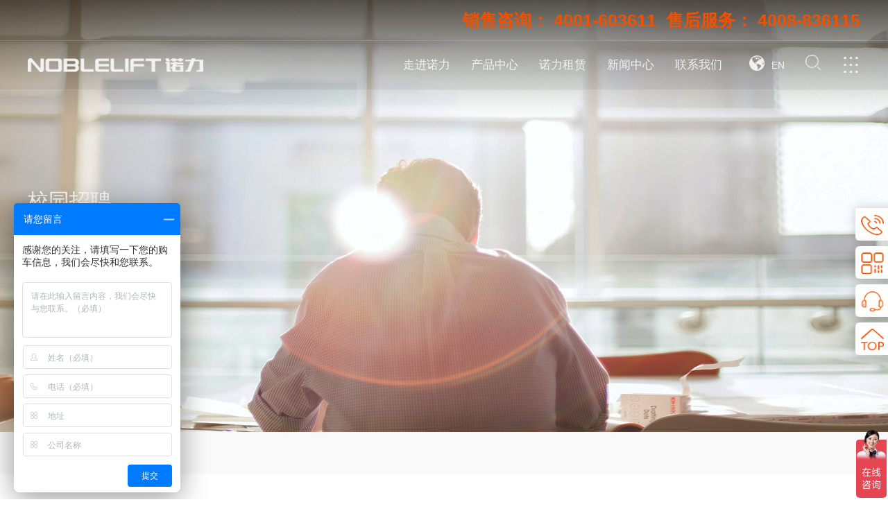

--- FILE ---
content_type: text/html; charset=utf-8
request_url: https://www.noblelift.cn/contact/campus-recruitment.htm
body_size: 4787
content:
<!doctype html>
<html>
 <head> 
  <title>校园招聘-诺力叉车</title> 
  <meta charset="utf-8" /> 
  <meta name="viewport" content="width=device-width, initial-scale=1.0, minimum-scale=1.0, user-scalable=no" /> 
  <meta name="renderer" content="webkit" /> 
  <meta http-equiv="X-UA-Compatible" content="IE=Edge" />  
  <meta name="format-detection" content="telephone=no" /> 
  <meta name="author" content="design by www.jerei.com" />
  <link rel="stylesheet" href="/resources/favicon.ico" />
  <link rel="stylesheet" href="/resources/ui/ui.css" />
  <link rel="stylesheet" href="/resources/web/css/style.css" />
  <link rel="stylesheet" href="/resources/web/css/responsive.css" />
  <link rel="stylesheet" href="/resources/modules/swiper/swiper.css" />
  <link rel="stylesheet" href="/upload/file/2022/11/18/2112de2b3b2e4fe593f6849208d77f9f.ico" />       
  <!-- 兼容ie8媒体查询以及视频播放 --> 
  <!--[if lt IE 9]>
  <script src="/resources/web/lib/H5shiv.js"></script>
  <script src="/resources/web/js/css3-mediaqueries.js"> </script>
  <script src="/resources/web/js/ckplayer/ckplayer.js"></script>
<![endif]--> 
  <script src="/resources/modules/seajs/sea.js" id="seajsnode"></script> 
  <script src="/resources/web/seajs.config.js" id="seajsConfig" domain="http://www.noblelift.cn"></script>
  <script src="/resources/modules/swiper/swiper.js"></script> 
  <script src="https://qt.gtimg.cn/q=sh603611" type="text/javascript" charset="utf-8"></script>  
  <script fixed="true">
var _hmt = _hmt || [];
(function() {
  var hm = document.createElement("script");
  hm.src = "https://hm.baidu.com/hm.js?9150857af0ee6270ab66379a09c10f1e";
  var s = document.getElementsByTagName("script")[0]; 
  s.parentNode.insertBefore(hm, s);
})();
</script>  
  <!--
<script type='text/javascript'>
    (function(a, b, c, d, e, j, s) {
        a[d] = a[d] || function() {
            (a[d].a = a[d].a || []).push(arguments)
        };
        j = b.createElement(c),
            s = b.getElementsByTagName(c)[0];
        j.async = true;
        j.charset = 'UTF-8';
        j.src = 'https://static.meiqia.com/widget/loader.js';
        s.parentNode.insertBefore(j, s);
    })(window, document, 'script', '_MEIQIA');
    _MEIQIA('entId', '272664a277ae1cd1bd3fe1f75dc9be5d');
</script>
--> 
 </head>
 <body>
  <!-- header start-->  
  <input type="hidden" id="channelId" value="183" /> 
  <header class="pageHeader "> 
   <div class="header trs5"> 
    <div class="h_top"> 
     <div class="wrap fix"> 
      <div class="h_tel">
       销售咨询：
       <a href="tel:4001-603611">4001-603611</a>&nbsp;&nbsp;售后服务：
       <a href="tel:4008-836115">4008-836115</a>
      </div> 
     </div> 
    </div> 
    <div class="h_bott"> 
     <div class="wrap fix"> 
      <h1 class="logo l"> <a href="/" title="诺力股份官网"> <img src="/upload/images/2022/09/29/0987ffa982d14b0fbfdeb2a0f95df96a.png" alt="诺力股份官网" class="logo1" /> <img src="/upload/images/2022/09/29/038ee59c525e4dcab6c5e7fb067bf9bd.png" alt="诺力股份官网" class="logo2" /> </a> </h1> 
      <div class="h_tools r"> 
       <a href="javascript:;" class="mobile_key r"> <i class="iconfont" data-code="xe653;"></i> </a> 
       <div class="h_com r">
        <i class="icon trs5"></i>
       </div> 
       <div class="h_search r">
        <i class="icon trs5"></i>
       </div> 
       <div class="h_language r"> 
        <div> 
         <i class="icon trs5"></i>
         <span><a href="https://www.noblelift.com" target="_blank">EN</a></span> 
        </div> 
        <div class="more_down"> 
         <a href="/" target="_blank">中文</a> 
         <a href="javascript:;">ENGLISH</a> 
        </div> 
       </div> 
      </div> 
      <div class="inav_wrapper"> 
       <nav class="inav"> 
        <ul> 
         <li class="nav_li"> <a href="/about/about-us.htm" target="" class="nav_a">走进诺力</a> 
          <div class="nav_down"> 
           <div class="wrap"> 
            <ul> 
             <li><a href="/about/about-us.htm" target=""> 了解诺力</a> </li> 
             <li><a href="/about/about-us.htm?#about2" target=""> 品牌诺力</a> </li> 
             <li><a href="/about/investor-relations.htm" target=""> 投资者关系</a> </li> 
             <li><a href="/about/industrial-layout.htm" target=""> 产业布局</a> </li> 
            </ul> 
           </div> 
          </div> </li> 
         <li class="nav_li"> <a href="/product/pro-center.htm" target="" class="nav_a">产品中心</a> 
          <div class="nav_down pro_down"> 
           <div class="wrap"> 
            <ul> 
             <li> <a href="/product/pro-list-94-0.htm"> 
               <div> 
                <img src="/upload/images/2022/10/08/f35da94b519244988481627fe627cd35.png" alt="" /> 
               </div> 平衡重式叉车 </a> </li> 
             <li> <a href="/product/pro-list-91-0.htm"> 
               <div> 
                <img src="/upload/images/2022/10/08/06cc6442a6d94598812267f42c52918b.png" alt="" /> 
               </div> 前移式及窄巷道车 </a> </li> 
             <li> <a href="/product/pro-list-93-0.htm"> 
               <div> 
                <img src="/upload/images/2022/10/08/b71e7dba97c94052b421c55405bf8ad9.png" alt="" /> 
               </div> 电动搬运车 </a> </li> 
             <li> <a href="/product/pro-list-92-0.htm"> 
               <div> 
                <img src="/upload/images/2022/10/08/3b4904ca7fed4bfc8f598e3eaea120ae.png" alt="" /> 
               </div> 电动堆垛车 </a> </li> 
             <li> <a href="/product/pro-list-90-0.htm"> 
               <div> 
                <img src="/upload/images/2022/10/08/303c886d297a4ed39246baa65ff9d0e4.png" alt="" /> 
               </div> 牵引和拣选车 </a> </li> 
             <li> <a href="/product/pro-list-89-0.htm"> 
               <div> 
                <img src="/upload/images/2022/10/08/337e37bd90bc4176b80ac979910be3d5.png" alt="" /> 
               </div> 洗地机 </a> </li> 
             <li> <a href="/product/pro-list-87-0.htm"> 
               <div> 
                <img src="/upload/images/2022/10/08/23b102d31f95476bbd12bb308d1b6904.png" alt="" /> 
               </div> 高空作业平台 </a> </li> 
             <li> <a href="/product/pro-list-86-0.htm"> 
               <div> 
                <img src="/upload/images/2022/10/08/52d10c94d5944863a2e6c0c492daeb3c.png" alt="" /> 
               </div> 手动/半电动 </a> </li> 
            </ul> 
           </div> 
          </div> </li> 
         <li class="nav_li"> <a href="/lease/lease.htm" target="" class="nav_a">诺力租赁</a> </li> 
         <li class="nav_li"> <a href="/news/news-center.htm" target="" class="nav_a">新闻中心</a> 
          <div class="nav_down"> 
           <div class="wrap"> 
            <ul> 
             <li><a href="/news/news-center.htm?catId=20" target=""> 公司动态</a> </li> 
             <li><a href="/news/news-center.htm?catId=21" target=""> 媒体资讯</a> </li> 
            </ul> 
           </div> 
          </div> </li> 
         <li class="nav_li"> <a href="/contact/contact.htm" target="" class="nav_a">联系我们</a> 
          <div class="nav_down"> 
           <div class="wrap"> 
            <ul> 
             <li><a href="/contact/contact.htm" target=""> 联系方式</a> </li> 
             <li><a href="/contact/service-introduction.htm" target=""> 服务介绍</a> </li> 
             <li><a href="/contact/talent-recruitment.htm" target=""> 人才招聘</a> </li> 
             <li><a href="/contact/shopping-mall.htm" target=""> 官方授权线上商城</a> </li> 
            </ul> 
           </div> 
          </div> </li> 
        </ul> 
       </nav> 
      </div> 
     </div> 
    </div> 
    <!-- 手机端导航 --> 
    <div class="m_nav"> 
     <div class="content"> 
      <div class="mnav_top"> 
       <a href="/site/search.htm" class="mnav_search"><span>搜索产品</span><i class="icon"></i></a> 
       <div href="#" class="mnav_back"> 
        <i class="iconfont" data-code="xe646;"></i> 
        <span>返回</span> 
       </div> 
      </div> 
      <div class="mnav_center"> 
       <div class="m_language"> 
        <!-- 当前选中语言加类名on --> 
        <a href="/" target="_blank" class="cn on">中文</a> 
        <a href="javascript:;" class="en ">ENGLISH</a> 
       </div> 
      </div> 
      <div class="mnav_bottom"> 
       <ul> 
        <li class="mnav_li"> <a href="/about/about-us.htm" target="" class="mnav_a">走进诺力 </a> <i></i> 
         <dl> 
          <dd> 
           <a href="/about/about-us.htm" target=""> 了解诺力</a> 
          </dd> 
          <dd> 
           <a href="/about/about-us.htm?#about2" target=""> 品牌诺力</a> 
          </dd> 
          <dd> 
           <a href="/about/investor-relations.htm" target=""> 投资者关系</a> 
          </dd> 
          <dd> 
           <a href="/about/industrial-layout.htm" target=""> 产业布局</a> 
          </dd> 
         </dl> </li> 
        <li class="mnav_li"> <a href="/product/pro-center.htm" target="" class="mnav_a">产品中心 </a> <i></i> 
         <dl> 
          <dd> 
           <a href="/product/pro-list-94-0.htm">平衡重式叉车</a> 
          </dd> 
          <dd> 
           <a href="/product/pro-list-91-0.htm">前移式及窄巷道车</a> 
          </dd> 
          <dd> 
           <a href="/product/pro-list-93-0.htm">电动搬运车</a> 
          </dd> 
          <dd> 
           <a href="/product/pro-list-92-0.htm">电动堆垛车</a> 
          </dd> 
          <dd> 
           <a href="/product/pro-list-90-0.htm">牵引和拣选车</a> 
          </dd> 
          <dd> 
           <a href="/product/pro-list-89-0.htm">洗地机</a> 
          </dd> 
          <dd> 
           <a href="/product/pro-list-87-0.htm">高空作业平台</a> 
          </dd> 
          <dd> 
           <a href="/product/pro-list-86-0.htm">手动/半电动</a> 
          </dd> 
         </dl> </li> 
        <li class="mnav_li"> <a href="/lease/lease.htm" target="" class="mnav_a">诺力租赁 </a> </li> 
        <li class="mnav_li"> <a href="/news/news-center.htm" target="" class="mnav_a">新闻中心 </a> <i></i> 
         <dl> 
          <dd> 
           <a href="/news/news-center.htm?catId=20" target=""> 公司动态</a> 
          </dd> 
          <dd> 
           <a href="/news/news-center.htm?catId=21" target=""> 媒体资讯</a> 
          </dd> 
         </dl> </li> 
        <li class="mnav_li"> <a href="/contact/contact.htm" target="" class="mnav_a">联系我们 </a> <i></i> 
         <dl> 
          <dd> 
           <a href="/contact/contact.htm" target=""> 联系方式</a> 
          </dd> 
          <dd> 
           <a href="/contact/service-introduction.htm" target=""> 服务介绍</a> 
          </dd> 
          <dd> 
           <a href="/contact/talent-recruitment.htm" target=""> 人才招聘</a> 
          </dd> 
          <dd> 
           <a href="/contact/shopping-mall.htm" target=""> 官方授权线上商城</a> 
          </dd> 
         </dl> </li> 
       </ul> 
      </div> 
     </div> 
     <div class="nav_bg"></div> 
    </div> 
   </div> 
   <div class="search_down"> 
    <div class="wrap"> 
     <form action="/site/search.htm" method="get"> 
      <input type="text" name="keywords" placeholder="搜索" autocomplete="off" maxlength="30" class="inp" value="" /> 
      <button type="button" title="关闭" class="btn_close"> 
       <div class="icon"></div> </button> 
     </form> 
    </div> 
   </div> 
   <!-- 右侧栏 --> 
   <div class="lnb"> 
    <div class="lnb_bg"></div> 
    <div class="lnb_area"> 
     <div class="lnb_inner"> 
      <a href="javascript:;" class="btn_lnb_close" title="关闭"><i class="iconfont" data-code="xe641"></i></a> 
      <div class="lnb_top"> 
       <div class="box"> 
        <div class="tit"> 
         <p>服务支持<br /></p> 
        </div> 
        <div class="con"> 
         <a href="/service/service-support.htm">客户服务<i class="iconfont" data-code="xe65f"></i></a> 
         <a href="/contact/contact.htm">联系我们<i class="iconfont" data-code="xe65f"></i></a> 
        </div> 
       </div> 
      </div> 
      <div class="lnb_bott"> 
       <div class="tit"> 
        <p>相关链接<br /></p> 
       </div> 
       <div class="con"> 
        <ul> 
         <li> <a href="javascript:;">诺力智能装备股份有限公司<i class="iconfont" data-code="xe65f"></i></a></li> 
         <li> <a href="javascript:;">诺力租赁服务有限公司<i class="iconfont" data-code="xe65f"></i></a></li> 
         <li> <a href="javascript:;">上海诺力智能科技有限公司<i class="iconfont" data-code="xe65f"></i></a></li> 
         <li> <a href="javascript:;">长兴永烜机械有限公司<i class="iconfont" data-code="xe65f"></i></a></li> 
         <li> <a href="javascript:;">无锡中鼎集成技术有限公司<i class="iconfont" data-code="xe65f"></i></a></li> 
        </ul> 
        <div class="img"> 
         <img src="/upload/images/2022/10/28/2e7a691f03e5405786ac57278ba414b2.jpg" alt="" /> 
        </div> 
       </div> 
      </div> 
     </div> 
    </div> 
   </div> 
  </header> 
  <!-- header end--> 
  <!-- xc_banner --> 
  <!--调取当前栏目图片--> 
  <!--调取父级栏目图片--> 
  <div class="xc_banner "> 
   <img src="/upload/images/2023/03/28/84c53c04b2b24cc695dd5d8f8471456d.jpg" alt="校园招聘" /> 
   <div class="intro"> 
    <div class="wrap"> 
     <div class="t">
      校园招聘
     </div> 
     <div class="c">
      <p>同诺共力 加成未来</p>
     </div> 
    </div> 
   </div> 
   <div class="line_box"> 
    <div class="full-row"> 
     <div class="line span-2 smal-6"></div> 
     <div class="line span-2 midd-4 smal-6"></div> 
     <div class="line span-2 midd-4 smal-hide"></div> 
     <div class="line span-2 midd-hide"></div> 
     <div class="line span-2 midd-hide"></div> 
     <div class="line span-2 smal-hide"></div> 
    </div> 
   </div> 
   <div class="xian"></div> 
  </div> 
  <!-- crumbs --> 
  <div class="crumbs "> 
   <div class="wrap"> 
    <a href="/">首页</a>
    <span>&nbsp;&gt;&nbsp;</span> 
    <a target="" href="/contact/contact.htm">联系我们</a>
    <span>&nbsp;&gt;&nbsp;</span> 校园招聘 
   </div> 
  </div> 
  <section class="channel_content job_list"> 
   <div class="job_list01 page_dw"> 
    <div class="wrap fix"> 
     <div class="left"> 
      <div class="box"> 
       <div class="title">
        <span id="count"></span>个在招岗位
       </div> 
       <div class="content"> 
        <form action=""> 
         <input type="text" class="inp" placeholder="请搜索职位名称" name="key" id="key" /> 
         <button class="btns" type="button"></button> 
        </form> 
        <ul class="list"> 
        </ul> 
       </div> 
      </div> 
     </div> 
     <div class="right" id="container"> 
     </div> 
    </div> 
   </div> 
  </section> 
  <!--footer--> 
  <footer class="pageFooter"> 
   <div class="f_top"> 
    <div class="wrap fix"> 
     <div class="left"> 
      <div class="f_logo">
       <img src="/upload/images/2022/09/29/0c3f5cf74a414c6a967f8db2b5cc4909.png" alt="" />
      </div> 
      <div class="f_tel"> 
       <span>全国统一销售咨询热线</span> 
       <a href="tel:4001-603611">4001-603611</a> 
      </div> 
      <div class="f_service"> 
       <a href="/contact/contact.htm">服务评价</a> 
      </div> 
     </div> 
     <div class="right"> 
      <dl class="dl01"> 
       <dt>
        <a href="/about/about-us.htm" target="">走进诺力</a>
       </dt> 
       <dd>
        <a href="/about/about-us.htm" target="">了解诺力</a>
       </dd> 
       <dd>
        <a href="/about/about-us.htm?#about2" target="">品牌诺力</a>
       </dd> 
       <dd>
        <a href="/about/investor-relations.htm" target="">投资者关系</a>
       </dd> 
       <dd>
        <a href="/about/industrial-layout.htm" target="">产业布局</a>
       </dd> 
      </dl> 
      <dl class="dl02"> 
       <dt>
        <a href="/product/pro-center.htm" target="">产品中心</a>
       </dt> 
       <dd>
        <a href="/product/pro-list-94-0.htm" target="">平衡重式叉车</a>
       </dd> 
       <dd>
        <a href="/product/pro-list-91-0.htm" target="">前移式及窄巷道车</a>
       </dd> 
       <dd>
        <a href="/product/pro-list-93-0.htm" target="">电动搬运车</a>
       </dd> 
       <dd>
        <a href="/product/pro-list-92-0.htm" target="">电动堆垛车</a>
       </dd> 
       <dd>
        <a href="/product/pro-list-90-0.htm" target="">牵引和拣选车</a>
       </dd> 
       <dd>
        <a href="/product/pro-list-89-0.htm" target="">洗地机</a>
       </dd> 
       <dd>
        <a href="/product/pro-list-87-0.htm" target="">高空作业平台</a>
       </dd> 
       <dd>
        <a href="/product/pro-list-86-0.htm" target="">手动/半电动</a>
       </dd> 
      </dl> 
      <dl class="dl03"> 
       <dt>
        <a href="/news/news-center.htm" target="">新闻中心</a>
       </dt> 
       <dd>
        <a href="/news/news-center.htm?catId=20" target="">公司动态</a>
       </dd> 
       <dd>
        <a href="/news/news-center.htm?catId=21" target="">媒体资讯</a>
       </dd> 
      </dl> 
      <dl class="dl04"> 
       <dt>
        <a href="/contact/contact.htm" target="">联系我们</a>
       </dt> 
       <dd>
        <a href="/contact/contact.htm" target="">联系方式</a>
       </dd> 
       <dd>
        <a href="/contact/service-introduction.htm" target="">服务介绍</a>
       </dd> 
       <dd>
        <a href="/contact/talent-recruitment.htm" target="">人才招聘</a>
       </dd> 
       <dd>
        <a href="/contact/shopping-mall.htm" target="">官方授权线上商城</a>
       </dd> 
      </dl> 
      <dl class="dl06 dl_last"> 
       <div class="item"> 
        <dt>
         扫码关注
        </dt> 
        <dd> 
         <div class="img_"> 
          <img src="/upload/images/2022/10/09/0c0f3e325eeb4ae483a8f2448f4c0969.jpg" alt="" /> 
         </div> 
         <div class="text">
          微信公众号
         </div> 
        </dd> 
       </div> 
       <div class="item"> 
        <dt></dt> 
        <dd> 
         <div class="img_"> 
          <img src="/upload/images/2022/10/28/d94ea14121034e529ff70d14dba354fb.jpg" alt="" /> 
         </div> 
         <div class="text">
          官方抖音号
         </div> 
        </dd> 
       </div> 
      </dl> 
     </div> 
    </div> 
   </div> 
   <div class="f_bott"> 
    <div class="wrap fix"> 
     <div class="left">
       Copyright &copy; 2026 
      <a href="/">诺力智能装备股份有限公司</a> 
      <a href="https://beian.miit.gov.cn/" target="_bllank">版权所有 浙ICP备16039544号-2</a> 
     </div> 
     <div class="right"> 
      <a href="/site/sitemap.htm">网站地图</a> 
      <em>|</em> 
      <a href="/site/disclaimer.htm">免责声明</a> 
      <em>|</em> 网站制作：
      <a href="https://www.jerei.com/" target="_blank">捷瑞数字</a> 
     </div> 
    </div> 
   </div> 
  </footer> 
  <div class="widgets_right_nav_5"> 
   <ul> 
    <li class="rtbar_li1"> <a href="tel: 4001-603611"><i></i> <span>4001-603611</span></a> </li> 
    <li class="rtbar_li2"> <a href="javascript:;"><i></i></a> 
     <div class="rtbar_shwx"> 
      <img src="/upload/images/2022/10/21/b4c0d0e5ce2d435ca4fa5391d4973077.jpg" alt="" class="_full" /> 
     </div> </li> 
    <li class="rtbar_li3"> <a href="/service/order.htm"><i></i><span>点击咨询</span></a> </li> 
    <li class="rtbar_li4 gotop"> <a href=""><i></i></a> </li> 
   </ul> 
  </div> 
  <!--footer end-->  
 </body>
</html>
<script type="text/javascript">


var _hmt = _hmt || [];
(function() {
  var hm = document.createElement("script");
  hm.src = "https://hm.baidu.com/hm.js?eb3be5487002ddcb3588f5add1628a75";
  var s = document.getElementsByTagName("script")[0]; 
  s.parentNode.insertBefore(hm, s);
})();


var jrChannel='0#0';
seajs.use('js/job_list');

</script>

--- FILE ---
content_type: text/html; charset=GBK
request_url: https://qt.gtimg.cn/q=sh603611
body_size: 226
content:
v_sh603611="1~诺力股份~603611~24.60~23.86~24.04~114468~75171~39297~24.60~543~24.59~46~24.58~63~24.57~46~24.56~144~24.61~33~24.62~111~24.63~38~24.64~20~24.65~143~~20260116161415~0.74~3.10~24.80~24.03~24.60/114468/280659654~114468~28066~4.44~12.79~~24.80~24.03~3.23~63.37~63.37~2.02~26.25~21.47~1.98~497~24.52~11.99~13.72~~~1.17~28065.9654~0.0000~0~ ~GP-A~0.61~1.91~3.65~15.77~5.26~29.50~13.46~0.61~8.56~-0.24~257600791~257600791~41.87~45.28~257600791~~~45.97~0.12~~CNY~0~___D__F__N~24.70~-180";


--- FILE ---
content_type: text/html;charset=utf-8
request_url: https://www.noblelift.cn/ext/ajax_job.jsp
body_size: 131
content:

  
0

--- FILE ---
content_type: text/html;charset=utf-8
request_url: https://www.noblelift.cn/ext/ajax_job.jsp
body_size: 130
content:

  


--- FILE ---
content_type: text/css
request_url: https://www.noblelift.cn/resources/web/css/style.css
body_size: 22758
content:
/*
* name:Global && Pc StyleSheet
* version:v3.4.2
* update:添加百度地图容器样式；默认隐藏百度分享的触控弹层
* date:2017-08-11
*/
.row{width:101%;transition:.2s width ease;*zoom:1}.row:before,.row:after{display:table;clear:both;content:''}.row>[class*="span-"]{float:left;margin-right:1%;*margin-right:.89%}.row>.span-1{width:7.33333333%}.row>.span-2{width:15.66666667%}.row>.span-3{width:24%}.row>.span-4{width:32.33333333%}.row>.span-5{width:40.66666667%}.row>.span-6{width:49%}.row>.span-7{width:57.33333333%}.row>.span-8{width:65.66666667%}.row>.span-9{width:74%}.row>.span-10{width:82.33333333%}.row>.span-11{width:90.66666667%}.row>.span-12{width:99%}.full-row{width:100%;transition:.2s width ease;*zoom:1}.full-row:before,.full-row:after{display:table;clear:both;content:''}.full-row>[class*='span']{float:left}.full-row>.span-1{width:8.33333333%;*width:8.22333333%}.full-row>.span-2{width:16.66666667%;*width:16.55666667%}.full-row>.span-3{width:25%;*width:24.89%}.full-row>.span-4{width:33.33333333%;*width:33.22333333%}.full-row>.span-5{width:41.66666667%;*width:41.55666667%}.full-row>.span-6{width:50%;*width:49.89%}.full-row>.span-7{width:58.33333333%;*width:58.22333333%}.full-row>.span-8{width:66.66666667%;*width:66.55666667%}.full-row>.span-9{width:75%;*width:74.89%}.full-row>.span-10{width:83.33333333%;*width:83.22333333%}.full-row>.span-11{width:91.66666667%;*width:91.55666667%}.full-row>.span-12{width:100%;*width:99.89%}.row>.pull-right,.full-row>.pull-right{float:right}.row>.center{position:relative;left:-0.5%;display:block;float:none;clear:both;margin-right:auto;margin-left:auto}.full-row>.center{display:block;float:none;clear:both;margin-right:auto;margin-left:auto}.pull-left-1{position:relative;left:-8.33333333%}.pull-left-2{position:relative;left:-16.66666667%}.pull-left-3{position:relative;left:-25%}.pull-left-4{position:relative;left:-33.33333333%}.pull-left-5{position:relative;left:-41.66666667%}.pull-left-6{position:relative;left:-50%}.pull-left-7{position:relative;left:-58.33333333%}.pull-left-8{position:relative;left:-66.66666667%}.pull-left-9{position:relative;left:-75%}.pull-left-10{position:relative;left:-83.33333333%}.pull-left-11{position:relative;left:-91.66666667%}.pull-left-12{position:relative;left:-100%}.pull-right-1{position:relative;left:8.33333333%}.pull-right-2{position:relative;left:16.66666667%}.pull-right-3{position:relative;left:25%}.pull-right-4{position:relative;left:33.33333333%}.pull-right-5{position:relative;left:41.66666667%}.pull-right-6{position:relative;left:50%}.pull-right-7{position:relative;left:58.33333333%}.pull-right-8{position:relative;left:66.66666667%}.pull-right-9{position:relative;left:75%}.pull-right-10{position:relative;left:83.33333333%}.pull-right-11{position:relative;left:91.66666667%}.pull-right-12{position:relative;left:100%}
@media only screen and (max-width:1024px){.row>.midd-1{width:7.33333333%}.row>.midd-2{width:15.66666667%}.row>.midd-3{width:24%}.row>.midd-4{width:32.33333333%}.row>.midd-5{width:40.66666667%}.row>.midd-6{width:49%}.row>.midd-7{width:57.33333333%}.row>.midd-8{width:65.66666667%}.row>.midd-9{width:74%}.row>.midd-10{width:82.33333333%}.row>.midd-11{width:90.66666667%}.row>.midd-12{width:99%}.midd-hide{display:none}.midd-center{position:relative;left:-0.5%;display:block;float:none;clear:both;margin-right:auto;margin-left:auto}.full-row>.midd-1{width:8.33333333%}.full-row>.midd-2{width:16.66666667%}.full-row>.midd-3{width:25%}.full-row>.midd-4{width:33.33333333%}.full-row>.midd-5{width:41.66666667%}.full-row>.midd-6{width:50%}.full-row>.midd-7{width:58.33333333%}.full-row>.midd-8{width:66.66666667%}.full-row>.midd-9{width:75%}.full-row>.midd-10{width:83.33333333%}.full-row>.midd-11{width:91.66666667%}.full-row>.midd-12{width:100%}}@media only screen and (max-width:992px){.row>.smidd-1{width:7.33333333%}.row>.smidd-2{width:15.66666667%}.row>.smidd-3{width:24%}.row>.smidd-4{width:32.33333333%}.row>.smidd-5{width:40.66666667%}.row>.smidd-6{width:49%}.row>.smidd-7{width:57.33333333%}.row>.smidd-8{width:65.66666667%}.row>.smidd-9{width:74%}.row>.smidd-10{width:82.33333333%}.row>.smidd-11{width:90.66666667%}.row>.smidd-12{width:99%}.smidd-hide{display:none}.smidd-center{position:relative;left:-0.5%;display:block;float:none;clear:both;margin-right:auto;margin-left:auto}.full-row>.smidd-1{width:8.33333333%}.full-row>.smidd-2{width:16.66666667%}.full-row>.smidd-3{width:25%}.full-row>.smidd-4{width:33.33333333%}.full-row>.smidd-5{width:41.66666667%}.full-row>.smidd-6{width:50%}.full-row>.smidd-7{width:58.33333333%}.full-row>.smidd-8{width:66.66666667%}.full-row>.smidd-9{width:75%}.full-row>.smidd-10{width:83.33333333%}.full-row>.smidd-11{width:91.66666667%}.full-row>.smidd-12{width:100%}}@media only screen and (max-width:760px){.row>.smal-1{width:7.33333333%}.row>.smal-2{width:15.66666667%}.row>.smal-3{width:24%}.row>.smal-4{width:32.33333333%}.row>.smal-5{width:40.66666667%}.row>.smal-6{width:49%}.row>.smal-7{width:57.33333333%}.row>.smal-8{width:65.66666667%}.row>.smal-9{width:74%}.row>.smal-10{width:82.33333333%}.row>.smal-11{width:90.66666667%}.row>.smal-12{width:99%}.smal-hide{display:none}.smal-show{display:block}.smal-center{position:relative;left:-0.5%;display:block;float:none;clear:both;margin-right:auto;margin-left:auto}[class*='pull-left-'],[class*='pull-right-']{right:auto;left:auto}.full-row>.smal-1{width:8.33333333%}.full-row>.smal-2{width:16.66666667%}.full-row>.smal-3{width:25%}.full-row>.smal-4{width:33.33333333%}.full-row>.smal-5{width:41.66666667%}.full-row>.smal-6{width:50%}.full-row>.smal-7{width:58.33333333%}.full-row>.smal-8{width:66.66666667%}.full-row>.smal-9{width:75%}.full-row>.smal-10{width:83.33333333%}.full-row>.smal-11{width:91.66666667%}.full-row>.smal-12{width:100%}}

/*挂件分页样式*/
.util-page{ font-size:0; color:#000; text-align:center;}
.util-page .gobutton,.util-page .sl,.util-page .num,.util-page .count { color:#000;display:inline-block;border:1px solid #ededed;margin:10px 0;padding:5px 10px;vertical-align:middle;margin:0 0 10px -1px;background:#fff; font-size:16px ;font-weight:normal; }
.util-page .gobutton:hover,.util-page .num:hover,.util-page .current{color:#fff; background:#fe4f00;}
.util-page span.gobutton,.util-page span.gobutton:hover { color:#000; background-color:#eee; }
.util-page .gobutton .ion{ font-size:.8em;}
.util-page .count { margin-left:10px; color:#000; background:none; border:none; }
.util-page span.jump{ background:none; color:#000;display:inline-block; margin:0 7px; vertical-align:top;  }
.util-page span.jumpto,.util-page span.jumpto_text,.util-page span.jumpto_text{ background:none; border:none;color:#000; font-size:14px; }
.util-page .jumpto_inp{ width:40px; text-align:center; height:37px; line-height:37px; vertical-align:top; }

/*百度地图容器-默认高度45%，BdMapArea是防止在同屏版心下地图太大*/
.BdMapArea { margin:0 auto 55px; max-width:1200px; }
.BdMapWrapper { position:relative; width:100%; height:0; padding-bottom:45%; overflow:hidden; }
.BdMapWrapper .BdMapCon { position:absolute; top:0; left:0; width:100%; height:100%; }
@media only screen and (max-width:760px) {
	.BdMapArea { display:none; }
}

/*默认隐藏百度分享触控弹层*/
.bdshare_popup_box { display:none!important;}

/* 雪碧图 */
/* 对齐方案引用(http://www.zhangxinxu.com/wordpress/2016/03/css-layout-base-20px/) */
.ico { display:inline-block; width:20px; height:20px; white-space:nowrap; letter-spacing:-1em; text-indent:-99em; color:transparent; background:url(../img/ico.png);
	*text-indent:0; *zoom:expression( this.runtimeStyle['zoom'] = '1', this.innerHTML = '\3000');vertical-align:middle;}
.ico:before {content:'\3000';}
.ico1_2 { background-position:-20px 0;}
.ico1_3 { background-position:-40px 0;}
.ico1_4 { background-position:-60px 0;}
.ico1_5 { background-position:-80px 0;}
.ico2_1 { background-position:0 -20px;}
.ico2_2 { background-position:-20px -20px;}
.ico2_3 { background-position:-40px -20px;}
.ico2_4 { background-position:-60px -20px;}
.ico2_5 { background-position:-80px -20px;}
.ico3_1 { background-position:0 -40px;}
.ico3_2 { background-position:-20px -40px;}
.ico3_3 { background-position:-40px -40px;}
.ico3_4 { background-position:-60px -40px;}
.ico3_5 { background-position:-80px -40px;}
.ico4_1 { background-position:0 -60px;}
.ico4_2 { background-position:-20px -60px;}
.ico4_3 { background-position:-40px -60px;}
.ico4_4 { background-position:-60px -60px;}
.ico4_5 { background-position:-80px -60px;}
/* 常量设置 */
.wrap { width:1600px; margin-right:auto; margin-left:auto; transition:all 0.5s ease;}
.mwrap { max-width:1366px; margin-right:auto; margin-left:auto;}
/*对ie8设置最小宽度，防止页面错乱*/
/*for ie8*/
body{min-width:1240px\9; overflow-x:auto;}
/*for ie9+*/
@media all and (min-width:0){
	body{min-width:0; overflow-x:hidden;}
}
body{font-size:14px; line-height:1.6; color:#555; background:#fff;}
a{color:inherit;}
a:hover { color:#fe4f00;}
::-moz-selection {color:#fff; background:#fe4f00; }
::selection {color:#fff; background:#fe4f00; }
::-webkit-input-placeholder { color:#aaa; } 
.placeholder { color:#aaa;}
/*css组件设置*/
.form-control, .input-group-addon, .btn{border-radius:2px; }
.form-control:focus { border-color:#fe4f00; outline:0; box-shadow:inset 0 1px 1px rgba(0,0,0,0.075), 0 0 6px rgba(102, 175, 233, 0.6);}
.imgZoom img,.imgY180 img { -moz-transition:all .8s ease 0s; -ms-transition:all .8s ease 0s; -o-transition:all .8s ease 0s; -webkit-transition:all .8s ease 0s; transition:all .8s ease 0s;}
.imgZoom { overflow:hidden; -webkit-transform:rotate(0); transform:rotate(0); }
.imgZoom:hover img{ -moz-transform:scale(1.1,1.1); -ms-transform:scale(1.1,1.1); -o-transform:scale(1.1,1.1); -webkit-transform:scale(1.1,1.1); transform:scale(1.1,1.1);}
.imgY180:hover img { cursor:pointer; -moz-transform:rotateY(180deg); -ms-transform:rotateY(180deg); -o-transform:rotateY(180deg); -webkit-transform:rotateY(180deg); transform:rotateY(180deg) }

.trs5{transition:all 0.5s ease;}


/* 网站样式 */
.common_btn{text-align:center;}
.common_btn .btn{display:inline-block;  height:50px; line-height:50px; font-size:14px; width:180px; padding:0; position:relative; color:#000;}
.common_btn .btn:hover{color:#fff;}
.common_btn .btn::before{content:""; position:absolute; top:50%; left:50%; width:100%; height:100%; border-radius:8px; transform: translate(-50%, -50%) scale(1); border:.16px solid #000; transition: all .5s ease; z-index: 0;}
.common_btn .btn:hover::before{transform: translate(-50%, -50%) scale(1.2); opacity:0;}
.common_btn .btn::after{content:""; position:absolute; top:50%; left:50%; width:100%; height:100%; border-radius:8px; transform: translate(-50%, -50%) scale(0.8); opacity:0; background:#fe4f00; transition: all .5s ease; z-index: -1;}
.common_btn .btn:hover::after{transform: translate(-50%, -50%) scale(1); opacity:1;}


.header{position:fixed; left:0; top:0; z-index:10; width:100%;}
.h_top{line-height:58px; border-bottom:1px solid #fff; border-color:rgba(255,255,255,.2);}
.h_top .h_tel{font-size:30px; color:#FF5500; font-weight:bold; float:right;}
.h_top .h_tel a{color:#FF5500;}
.h_top .h_tel a:hover{color:#fe4f00;}
.h_bott .logo{padding:23px 0;}
.h_bott .logo a{display:block; font-size:0;}
.h_bott .logo .logo1{display:block;}
.h_bott .logo .logo2{display:none;}
/* 头部右侧按钮 */
.h_bott .h_tools .h_com{padding:21px 0; margin-left:56px; cursor:pointer;}
.h_bott .h_tools .h_com .icon{display:block; width:27px; height:27px; background:url(../img/h_com1.png) no-repeat center; background-size:cover;}
.h_bott .h_tools .h_search{padding:20px 0 19px; margin-left:30px; cursor:pointer}
.h_bott .h_tools .h_search .icon{display:block; width:22px; height:22px; background:url(../img/search1.png) no-repeat center; background-size:cover;}
.h_bott .h_tools .h_language{padding:21px 0 20px; cursor:pointer; position:relative;}
.h_bott .h_tools .h_language .icon{float:left; width:22px; height:22px; background:url(../img/earth1.png) no-repeat center; background-size:cover;}
.h_bott .h_tools .h_language span{float:left; font-size:14px; line-height:28px; color:#fff; margin-left:10px; transition:all 0.5s ease;}
.h_bott .h_tools .h_language .more_down{display:none;}
.h_bott .h_tools .h_language .more_down{position:absolute; width:116px; top:100%; left:50%; margin-left:-58px; z-index:2;}
.h_bott .h_tools .h_language .more_down a{padding:8% 4%; color:#fff; opacity:1; text-align:center;font-size:14px; background:rgba(0,0,0,.6); display:block;}
.h_bott .h_tools .h_language .more_down a:after{display:none;}
.h_bott .h_tools .h_language .more_down a:hover{background:#fe4f00;}

/* 搜索下拉 */
.search_down{position:fixed; left:0; top:-130px; width:100%; height:130px; background:#fff; z-index:999; transition:.3s;}
.search_down form{position:relative; margin:0 5%;}
.search_down .inp{display:block; width:100%; padding:0 15px 0; border:0; height:130px; font-size:16px;}
.search_down .btn_close{position:absolute; right:0; top:50%; -webkit-transform:translateY(-50%); -ms-transform:translateY(-50%); transform:translateY(-50%); background:none; color:#555; border:none; cursor:pointer;}
.search_down .btn_close .icon{width:16px; height:16px; background:url(../img/btn_close.png) no-repeat center;}
.search_down.open{top:0}

/* 右侧推拉 */
.lnb .lnb_bg{content:''; position:fixed; top:0; left:0; width:100%; height:100%; background:rgba(0,0,0,.6); visibility:hidden; opacity:0;z-index:999; transition:all 0.3s;}
.lnb .lnb_area{position:fixed; right:-497px; top:0; width:497px; height:100%; z-index:999; background:#fff; transition:all 0.3s;}
.lnb .lnb_inner{position:relative; overflow:auto; height:100%;}
.lnb .lnb_inner .btn_lnb_close{position:absolute; right:50px; top:30px; font-size:16px; font-weight:bold; transition:.5s ease;}
.lnb .lnb_inner .btn_lnb_close:hover{transform:rotateZ(180deg);}
.lnb .lnb_top .box{padding:90px 50px 18px;}
.lnb .lnb_top .box .tit{font-size:20px; color:#262626; font-weight:bold; margin-bottom:20px;}
.lnb .lnb_top .box .con a{display:block; padding:0 20px; border:1px solid #cccccc; line-height:40px; height:40px; overflow:hidden; font-size:15px; color:#262626; margin-bottom:10px;}
.lnb .lnb_top{border-bottom:1px solid #eeeeee;}
.lnb .lnb_top .box .con a i{float:right; transition:transform .3s ease; transform:translateX(-5px)}
.lnb .lnb_top .box .con a:hover{background:#fe4f00; color:#fff;}
.lnb .lnb_top .box .con a:hover i{transform:translateX(0);}
.lnb .lnb_bott .tit{font-size:20px; color:#262626; font-weight:bold; padding:20px 50px;}
.lnb .lnb_bott .con{position:relative;}
.lnb .lnb_bott .con ul{position:relative; background:rgba(0,0,0,.2); z-index:1; font-size:15px;}
.lnb .lnb_bott .con ul li{border-bottom:2px solid rgba(255,255,255,0.2); transition:.3s ease;}
.lnb .lnb_bott .con ul li a{padding:28px 50px; display:block; color:#fff;}
.lnb .lnb_bott .con ul li a i{float:right; opacity:0; visibility:hidden; transition:.3s ease; transform:translateX(-5px)}
.lnb .lnb_bott .con ul li:hover{background:#fe4f00;}
.lnb .lnb_bott .con ul li:hover a i{transform:translateX(0);opacity:1; visibility:visible;}
.lnb .lnb_bott .con .img img{position:absolute; top:0; left:0; width:100%; height:100%;}

.lnb.on .lnb_bg {visibility:visible; opacity:1;}
.lnb.on .lnb_area {right:0}

/* 导航 */
.h_bott .inav_wrapper{float:left; margin-left:12%;}
.h_bott .inav_wrapper .nav_li{float:left;}
.h_bott .inav_wrapper .nav_li>a{display:block; line-height:29px; padding:20px 30px; font-size:19px; color:#fff;}
.h_bott .inav_wrapper .nav_li>a:hover{color:#fe4f00;}
.h_bott .inav_wrapper .nav_li.hover{background:#f0f0f0;}

/* 导航下拉 */
.h_bott .inav .nav_down{position:absolute; left:0; top:100%; width:100%; background:#f0f0f0; display:none;}
/* .h_bott .inav .nav_down ul{display:flex; justify-content:center;} */
.h_bott .inav .nav_down li{float:left; width:16.6%;;}
.h_bott .inav .nav_down li a{height:auto; display:flex; -ms-flex-align:center; align-items:center; -ms-flex-pack:center; justify-content:center; font-size:16px; padding:30px 0; text-align:center;}
/* .h_bott .inav .nav_down li a:hover{background:#f5f6fa;} */
/* 产品下拉 */
.h_bott .inav .nav_down.pro_down li a{min-height:150px; flex-direction:column;}
.h_bott .inav .nav_down.pro_down li img{width:auto; height:auto; max-width:108px; display:block; margin-bottom:15px;}

/* 头部触控 */
.header:hover{background:#fff;}
.header:hover .h_top{border-bottom-color:#fafbfb}
.header:hover .h_bott .logo .logo1{display:none;}
.header:hover .h_bott .logo .logo2{display:block;}
.header:hover .h_top .h_tel a{color:#222;}
.header:hover .h_top .h_tel a:hover{color:#fe4f00;}
.header:hover .h_bott .h_tools .h_com .icon{background:url(../img/h_com2.png) no-repeat center; background-size:cover;}
.header:hover .h_bott .h_tools .h_search .icon{background:url(../img/search2.png) no-repeat center; background-size:cover;}
.header:hover .h_bott .h_tools .h_language .icon{background:url(../img/earth2.png) no-repeat center; background-size:cover;}
.header:hover .h_bott .h_tools .h_language span{color:#222;}
.header:hover .h_bott .inav_wrapper .nav_li>a{color:#222;}
.header:hover .h_bott .inav_wrapper .nav_li>a:hover{color:#fe4f00;}

/* 头部吸顶 */
.header.fixed{background:#fff; box-shadow:0 0 15px rgba(0,0,0,.2);}
.header.fixed .h_top{border-bottom-color:#fafbfb}
.header.fixed .h_bott .logo .logo1{display:none;}
.header.fixed .h_bott .logo .logo2{display:block;}
.header.fixed .h_top .h_tel a{color:#222;}
.header.fixed .h_top .h_tel a:hover{color:#fe4f00;}
.header.fixed .h_bott .h_tools .h_com .icon{background:url(../img/h_com2.png) no-repeat center; background-size:cover;}
.header.fixed .h_bott .h_tools .h_search .icon{background:url(../img/search2.png) no-repeat center; background-size:cover;}
.header.fixed .h_bott .h_tools .h_language .icon{background:url(../img/earth2.png) no-repeat center; background-size:cover;}
.header.fixed .h_bott .h_tools .h_language span{color:#222;}
.header.fixed .h_bott .inav_wrapper .nav_li>a{color:#222;}
.header.fixed .h_bott .inav_wrapper .nav_li>a:hover{color:#fe4f00;}

/* 底部 */
.f_top{background:url(../img/footer.jpg) no-repeat center;padding: 40px 0;height: auto;box-sizing:border-box;}
.f_top .left{margin-top:24px; float:left;}
.f_top .left .f_logo{font-size:0;}
.f_top .left .f_tel{font-size:36px; font-weight:bold; color:#fff; margin-top:25px;}
.f_top .left .f_tel span{display:block; font-size:16px; font-weight:normal;}
.f_top .left .f_service a{display:block; width:158px; height:47px; background:#fe4f00; color:#fff; font-size:16px; line-height:47px; border-radius:7px; text-align:center; margin-top:42px;}
.f_top .left .f_service a:hover{color:#fff; color:rgba(255,255,255,.7);}
.f_top .right{width:76%; float:right;}
.f_top .right dl{float:left; margin-right:7.5%;}
.f_top .right dl dt{font-size:20px; line-height:33px; color:#fff; margin-bottom:16px;}
.f_top .right dl dd{font-size:16px; line-height:34px; color:#ababab;}
.f_top .right dl.dl_last{float:right; margin-right:0;}
.f_top .right dl dd .text{font-size:12px; color:#fff; margin-top:10px; text-align:center;}
.f_bott{background:#212121;border-top:1px solid #fff;border-top-color:rgba(255,255,255,.15);font-size:16px;line-height:46px;padding: 10px 0;color:#fff;}
.f_bott .left{float:left;}
.f_bott .right{float:right;}
.f_bott .right em{margin:0 5px;}


/* 手机菜单 */
.h_bott .h_tools .mobile_key {display:none;}
.m_nav {display:none;}

/* 下层banner */
.xc_banner{height:623px; position:relative; overflow:hidden;}
.xc_banner>img{position:absolute; left:50%; margin-left:-960px; width:1920px; max-width:none;}
.xc_banner .line_box{position:absolute; left:0; top:0; width:100%; height:100%; z-index:2; box-sizing:border-box; padding:0 78px;}
.xc_banner .line_box .full-row{height:100%;}
.xc_banner .line_box .line{float:left; border-right:1px solid #fff; opacity:.25; height:100%; pointer-events:none; box-sizing:border-box;}
.xc_banner .line_box .line:last-child{border:none}
.xc_banner .xian{width:50%; height:1px; position:absolute; left:0; top:50%; pointer-events:none; background:#fff; opacity:.25;}
.xc_banner .intro{position:absolute; left:0; width:100%; height:100%; z-index:3; display:flex; align-items:center;}
.xc_banner .intro .t{font-size:40px; line-height:40px; color:#fff;}
.xc_banner .intro .c{font-size:21px; line-height:30px; color:#fff; margin-top:14px;}

/* 面包屑 */
.crumbs{background:#f9f9f9; color:#000; line-height:59px; border-bottom:1px solid #f6f6f6;}
.crumbs em{margin:0 5px;}

/* 内容区 */
.channel_content{min-height:300px; padding:75px 0;}

/* 联系我们 */
.contact_us01 .item{width:32%; margin-left:2%; float:left; border:1px solid #ebebeb; border-radius:15px; min-height:340px; box-sizing:border-box;}
.contact_us01 .item:first-child{margin-left:0;}
.contact_us01 .item .box{padding:40px 60px 35px; transition:all 0.5s ease;}
.contact_us01 .item .box .icon{display:block; width:76px; height:76px; background-size:cover; margin:0 auto;}
.contact_us01 .item .box .tit{font-size:30px; line-height:30px; color:#000; font-weight:bold; text-align:center; margin:25px 0 20px;}
.contact_us01 .item .box .con{font-size:14px; line-height:25px; color:#000; text-align:center;}
.contact_us01 .item .box .txt{font-size:21px; line-height:30px; color:#000; margin-top:20px;}
.contact_us01 .item .box .txt span{display:block;}
.contact_us01 .item02{position:relative;cursor:pointer;}
.contact_us01 .item02 .box .txt{text-align:center; margin-top:25px; }
.contact_us01 .item02 .item_ewm{position:absolute; left:50%; top:50%; margin-left:-75px; margin-top:-75px; width:150px; height:150px; transition:all 0.5s ease; opacity:0; visibility:hidden; transform:scale(0);}
.contact_us01 .item02.hover .box{opacity:0; visibility:hidden; transform:scale(0);}
.contact_us01 .item02.hover .item_ewm{opacity:1; visibility:visible; transform:scale(1);}
.contact_us01 .item03 .cell{display:flex; align-items:center; padding:23px 0;}
.contact_us01 .item03 .cell .ico1{width:50px; height:50px; background-size:cover;}
.contact_us01 .item03 .cell .ico2{width:50px; height:50px; background-size:cover;}
.contact_us01 .item03 .cell .info{margin-left:45px;}
.contact_us01 .item03 .cell .info .t{font-size:30px; color:#000;}
.contact_us01 .item03 .cell .info .c{font-size:14px; color:#000;}
.contact_us02{padding-top:60px;}
.contact_us02 .infor .tit{font-size:30px; line-height:34px; color:#000; text-align:center; margin-bottom:40px;}
.contact_us02 .content .t{font-size:21px; line-height:30px; color:#000; height:30px; display:flex; align-items:center; margin-bottom:10px;}
.contact_us02 .content .t:before  {display:inline-block;color:#fe4f00;content:"*";}
.contact_us02 .content .radio-item{display:inline-block; cursor:pointer;}
.contact_us02 .content .radio-item-tab{color:#545454; font-weight:400; font-size:16px; line-height:28px; margin-left:8px; margin-right:48px;;}
.contact_us02 .content .radio-item-tab:before {display:inline-block; width:18px; height:18px; vertical-align:middle; content:" ";margin-bottom:4px; border:1px solid #545454; border-radius:50%; box-sizing:border-box; margin-right:5px;}
.contact_us02 .content .radio-item input[type=radio]{position:absolute; clip:rect(0,0,0,0);}
.contact_us02 .content .radio-item input[type=radio]:checked+label:before {padding:2px;background-color:#fe4f00;background-clip:content-box;border:2px solid #fe4f00;}
.contact_us02 .content .inp_wrap{margin-top:30px;}
.contact_us02 .content .inp_wrap .inp_item{width:48%; margin-right:4%; float:left; margin-bottom:40px;}
.contact_us02 .content .inp_wrap .inp_item:nth-child(even){margin-right:0;}
.contact_us02 .content .inp_wrap .inp_item label{font-size:21px; color:#000; margin-bottom:5px;display:block;}
.contact_us02 .content .inp_wrap .inp_item label:before  {display:inline-block;color:#fe4f00;content:"*";}
.contact_us02 .content .inp_wrap .inp_item input{display:block; padding:0; width:100%; border:1px solid #9D9D9D; height:45px; line-height:65px; background:none; text-indent:20px; font-size:21px; color:#333; box-sizing:border-box;}
.contact_us02 .content .inp_wrap .inp_item input::-webkit-input-placeholder { color:#d3d3d3; } 
.contact_us02 .content .inp_wrap .inp_item_addr input{width:48%; margin-right:4%; float:left;}
.contact_us02 .content .inp_wrap .inp_item_addr input:last-child{margin-right:0;}
.contact_us02 .content .inp_wrap .textarea{width:100%; margin-right:0;}
.contact_us02 .content .inp_wrap .textarea textarea{width:100%; border:1px solid #9D9D9D; resize:none; box-sizing:border-box; padding:20px; font-size:21px; line-height:30px; height:120px;}
.contact_us02 .content .inp_wrap .textarea textarea::-webkit-input-placeholder { color:#d3d3d3;;} 
.contact_us02 .content .agreement{text-align:center; margin-top:36px; position:relative; display:flex; align-items:flex-start;justify-content:center; color:#545454; font-size:16px; line-height:28px;}
.contact_us02 .content .agreement .agreement-checkbox{display:inline-block; width:16px; height:16px; margin-top:6px; margin-right:10px;;}
.contact_us02 .content .agreement .agreement-checkbox label{position:relative; display:block;}
.contact_us02 .content .agreement .agreement-checkbox input{position:absolute; width:0; height:0; opacity:0;}
.contact_us02 .content .agreement .agreement-checkbox .checkmark{ position:absolute; top:0; width:16px; height:16px; border:1px solid #eaeaea;cursor:pointer; left:0; border-radius:50%;}
.contact_us02 .content .agreement .agreement-checkbox .checkmark:after{position:absolute; display:none;	content:""; top:2px; width:6px; height:8px; border:solid #eaeaea; left:4px; border-width:0 2px 2px 0; /* -webkit-transform:rotate(45deg); */ -ms-transform:rotate(45deg); transform:rotate(45deg);}
/* .contact_us02 .content .agreement .agreement-checkbox input:checked~.checkmark{background-color:#fe4f00;border-color:#fe4f00;}
.contact_us02 .content .agreement .agreement-checkbox input:checked~.checkmark:after{display:block; border-color:#fff;} */
.contact_us02 .content .agreement.cur .agreement-checkbox input~.checkmark{background-color:#fe4f00;border-color:#fe4f00;}
.contact_us02 .content .agreement.cur .agreement-checkbox input~.checkmark:after{display:block; border-color:#fff;}
.contact_us02 .content .second-agreement{margin-top:12px;}
.contact_us02 .content .btns{width:490px; height:70px; line-height:70px; text-align:center; font-size:21px; color:#fff; border-radius:12px; background:#fe4f00; border:none; outline:none; margin:0 auto; display:block; margin-top:50px; cursor:pointer}

/* 新闻列表 */
.news_list.channel_content{padding-top:0;}
.news_list01{background:url(../img/news_list01_1.jpg) no-repeat center; padding-top:28px; padding-bottom:40px;}
.news_list01 .hd{text-align:center; border-bottom:1px solid #f4f4f4;}
.news_list01 .hd .item{display:inline-block; margin:0 8px;}
.news_list01 .hd .item a{display:block; font-size:14px; color:#221815; line-height:37px; padding:0 13px;}
.news_list01 .hd .item.on a{background:#fe4f00; border-radius:5px 5px 0 0; color:#fff;}
.news_list01 .hd .item:hover a{background:#fe4f00; border-radius:5px 5px 0 0; color:#fff;}
.news_list01 .bd{margin-top:30px; padding:0 35px; position:relative;}
.news_list01 .bd .rect-645{padding-bottom:64.5%;}
.news_list01 .bd .item{display:none;}
.news_list01 .bd .owl-item .item{display:block;}
.news_list01 .bd .item .intro{background:#fff; position:relative;}
.news_list01 .bd .item .intro .box{padding:22px 30px 40px; height:160px; overflow:hidden; box-sizing:border-box;}
.news_list01 .bd .item .intro .box .t{font-size:21px; line-height:33px; color:#000; max-height:66px; overflow:hidden; text-overflow:ellipsis; display:-webkit-box; -webkit-line-clamp:2; -webkit-box-orient:vertical; margin-bottom:10px;}
.news_list01 .bd .item .intro .box .d{font-size:14px; line-height:20px; color:#818180;}
.news_list01 .bd .item .intro .sign{height:37px; line-height:37px; font-size:14px; color:#fff; padding:0 12px; border-radius:10px; position:absolute; left:34px; top:-28px; z-index:2; pointer-events:none; background:#fe4f00;}
.news_list02 .rect-61{padding-bottom:61%;}
.news_list02 li{transition:all 0.5s ease;}
.news_list02 .li_box{display:block; padding:33px 0; border-bottom:1px solid #EFEFEF;}
.news_list02 .li_box .img_{float:left; margin-left:2%; width:23%;}
.news_list02 .li_box .intro_{float:left; width:64%; margin-left:4%; padding-top:50px;}
.news_list02 .li_box .intro_ .t{font-size:21px; line-height:33px; color:#221815; transition:all 0.5s ease;}
.news_list02 .li_box .intro_ .d{font-size:14px; line-height:22px; color:#818180; margin:10px 0 5px;}
.news_list02 .li_box .intro_ .c{font-size:14px; line-height:30px; color:#221815; height:60px; overflow:hidden; text-overflow:ellipsis; display:-webkit-box; -webkit-line-clamp:2; -webkit-box-orient:vertical}
.news_list02 li:hover{box-shadow:0 0 15px rgba(0,0,0,.1);}
.news_list02 .li_box:hover .intro_ .t{color:#fe4f00;}
.news_list02 li.no_img .intro_{width:95%; margin-left:2%; padding-top:0;}
.news_list02 li.no_img .img_{display:none;}

/*widgets_common_pages_6 start*/
.widgets_common_pages_6{font-size:0; margin-top:45px; text-align:center;}
.widgets_common_pages_6 .page_number{display:inline-block;}
.widgets_common_pages_6 .page_arr{display:inline-block;}
.widgets_common_pages_6 a,
.widgets_common_pages_6 span{line-height:33px;color:#221815;display: inline-block;vertical-align: middle; text-align:center; padding:0 30px; font-size:21px ;margin:0;}
.widgets_common_pages_6 a:hover,
.widgets_common_pages_6 span.current{color:#fe4f00}
@media only screen and (max-width:760px){
	.widgets_common_pages_6{margin-top:20px;}
	.widgets_common_pages_6 a, 
	.widgets_common_pages_6 span{line-height:30px; padding:0 10px; font-size:15px;}
}
/*widgets_common_pages_6 end*/


/* 服务与支持 */
.service01 .rect-34{padding-bottom:34%;}
.service01 .img_{position:relative;}
.service01 .img_ .intro{position:absolute; left:0; top:0; height:100%; display:flex; align-items:center; width:53%}
.service01 .img_ .intro .box{padding:0 100px}
.service01 .img_ .intro .box .t{font-size:40px; line-height:40px; color:#fff; margin-bottom:30px;}
.service01 .img_ .intro .box .c{font-size:21px; line-height:40px; color:#fff;}
.service02{margin-top:80px; background:url(../img/service02_2.jpg) no-repeat center;}
.service03{margin-top:55px;}
.service03 .left{width:23%; float:left; background:#f5f5f5;}
.service03 .left .box{padding:40px 24px 40px 30px;}
.service03 .left .box .title{font-size:30px; line-height:30px; color:#221815; font-weight:bold; padding-bottom:35px; border-bottom:1px solid #C4C4C3;}
.service03 .left .box .title .choose{display:none; cursor:pointer;}
.service03 .left .box .title .choose i{display:inline-block; width:16px; height:16px; background:url(../img/choose.png) no-repeat center; background-size:cover; vertical-align:-3px;}
.service03 .left .box .m_list{display:none;}
.service03 .left .box .list>ul>li{ border-bottom:1px solid #C4C4C3;}
.service03 .left .box .list>ul>li:last-child {border:none}
.service03 .left .box .list>ul>li a{display:block; position:relative;font-size:21px; line-height:30px; padding:28px 0; color:#221815; font-weight:bold;}
.service03 .left .box .list>ul>li a .icon{width:20px; height:20px; background:url(../img/widgets_single_nav_14_mnav_jt.png) no-repeat center; background-size:cover;  position:absolute; right:0; top:50%; margin-top:-10px; transition:all 0.5s ease;}
.service03 .left .box .list>ul>li.cur a .icon{transform:rotateZ(-180deg);}
.service03 .left .box .list .down{padding-bottom:20px; display:none;}
.service03 .left .box .list .down li{font-size:14px; line-height:30px; color:#9d9d9d; cursor:pointer;}
.service03 .left .box .list .down li.on{color:#fe4f00; }
.service03 .right{width:71%; float:right; margin-right:2.5%;}
.service03 .right li{line-height:30px; border-bottom:1px solid #F5F5F5;  display:flex; flex-direction:column;}
.service03 .right li .li_top{display:flex; justify-content:space-between; padding:30px 0; cursor:pointer;}
.service03 .right li .li_top .t{font-size:21px; color:#221815; width:90%;}
.service03 .right li .li_top .icon{font-size:23px; height:30px;}
.service03 .right li .li_bott{font-size:14px; line-height:24px; color:#545454; margin-bottom:24px; display:none;}
.service03 .right li .li_top .icon .jia{display:block;}
.service03 .right li .li_top .icon .jian{display:none;}
.service03 .right li.cur .li_top .icon .jia{display:none;}
.service03 .right li.cur .li_top .icon .jian{display:block;}

/* 产品综合 */
.pro_cen_ban{border-bottom:1px solid #fe4f00}
.pro_search{background:#f0f1f1;text-align:center;padding: 20px 0;}
.pro_search .tit{font-size:21px;line-height:30px;color:#221815;margin-bottom: 0;display: flex;align-items: center;justify-content: center;}
.pro_search .jt_icon{width:26px;height:14px;background:url(../img/pro_search_jt.png) no-repeat center;/* margin:0 auto; */transition:all 0.5s ease;background-size:cover;cursor:pointer;}
.pro_search form{margin-bottom: 0 !important;text-align:center;display:none;margin-top: 30px;}
.pro_search form .inp_box {position:relative; width:310px;display:inline-block; border:1px solid #D7D7D7; border-radius:10px; background:#fff; text-align:left;}
.pro_search form .inp_box .inp{font-size:16px; color:#d7d7d7; font-weight:bold;  height:48px; line-height:48px; padding:0; text-indent:20px; border:none; width:calc(100% - 40px); border-radius:10px; }
.pro_search form .inp_box .icon{width:30px; height:30px; background:url(../img/pro_search_fdj.png) no-repeat center; position:absolute; right:20px; top:50%; margin-top:-15px;; transition:all 0.5s ease;}
.pro_search form .btns{display:inline-block; border:none; width:86px; height:50px; background:#fe4f00; color:#fff; font-size:16px; font-weight:bold; margin-left:15px; border-radius:10px;}
.pro_search.cur .jt_icon{background:url(../img/pro_search_jt2.png) no-repeat center; background-size:cover;}
.pro_cen.channel_content{padding-bottom:0;}
.pro_cen01 .hd .item{width:9.625%; float:left; background:url(../img/pro_cen01_1.jpg) no-repeat center; background-size:cover; margin-left:1.65%; transition:all 0.5s ease; border-radius:15px; box-shadow:0 0 15px rgba(0,0,0,.1); padding:15px 0 21px; position:relative; overflow:hidden;}
.pro_cen01 .hd .item:first-child{margin-left:0;}
.pro_cen01 .hd .item a{display:block;}
.pro_cen01 .hd .item .icon{width:115px; height:105px; background-size:cover; margin:0 auto 10px; position:relative;}
.pro_cen01 .hd .item .icon img{position:absolute; left:0; top:0; width:100%; height:100%; transition:all 0.5s ease; opacity:0; visibility:hidden;}
.pro_cen01 .hd .item .icon img.img1{opacity:1; visibility:visible;}
.pro_cen01 .hd .item .text{font-size:16px; line-height:34px; color:#221815; text-align:center;}
.pro_cen01 .hd .item.on{background:url(../img/pro_cen01_2.jpg) no-repeat center; background-size:cover;}
.pro_cen01 .hd .item.on .icon .img1{opacity:0; visibility:hidden;}
.pro_cen01 .hd .item.on .icon .img2{opacity:1; visibility:visible;}
.pro_cen01 .hd .item.on .text{color:#fe4f00; font-weight:bold;}
.pro_cen01 .hd .item.on:after{content:''; width:100%; height:7px; background:#fe4f00; position:absolute; left:0; bottom:0;}
.pro_cen01 .hd .item.on:before{content:''; width:21px; height:12px; background:url(../img/pro_cen01_10.png) no-repeat center; position:absolute; left:50%; margin-left:-10px; bottom:7px;}
.pro_cen01 .hd .item:hover{background:url(../img/pro_cen01_2.jpg) no-repeat center; background-size:cover;}
.pro_cen01 .hd .item:hover .icon .img1{opacity:0; visibility:hidden;}
.pro_cen01 .hd .item:hover .icon .img2{opacity:1; visibility:visible;}
.pro_cen01 .hd .item:hover .text{color:#fe4f00; font-weight:bold;}
.pro_cen01 .hd .item:hover:after{content:''; width:100%; height:7px; background:#fe4f00; position:absolute; left:0; bottom:0;}
.pro_cen01 .hd .item:hover:before{content:''; width:21px; height:12px; background:url(../img/pro_cen01_10.png) no-repeat center; position:absolute; left:50%; margin-left:-10px; bottom:7px;}
.pro_cen01 .bd{margin-top:55px;}
.pro_cen01 .bd .rect-87{padding-bottom:87%;}
.pro_cen01 .bd .li_{float:left; width:21.875%; margin-right:4.15%; margin-bottom:70px;}
.pro_cen01 .bd .li_four{margin-right:0;}
.pro_cen01 .bd .li_ .img_{position:relative;}
.pro_cen01 .bd .li_ .img_ .cover{position:absolute; left:0; top:0; width:100%; height:100%; background:url(../img/bg70.png) center; display:flex; justify-content:space-around; align-items:center; opacity:0; visibility:hidden; transition:all 0.5s ease;}
.pro_cen01 .bd .li_ .img_ .cover a{display:inline-block; font-size:21px; color:#fff;}
.pro_cen01 .bd .li_ .tit{font-size:21px; line-height:34px; font-weight:bold; color:#221815; text-align:center; background:#fff; box-shadow:0 0 15px rgba(0,0,0,.1); border-radius:0 0 7px 7px;}
.pro_cen01 .bd .li_ .tit a{display:block; padding:18px; white-space:nowrap; overflow:hidden; text-overflow:ellipsis;}
.pro_cen01 .bd .li_:hover .img_ .cover{opacity:1; visibility:visible;}
.pro_cen01 .bd .li_:hover .tit{color:#fe4f00;}
.pro_cen01 .bd .li_:hover .img_ .cover a:hover{color:rgba(255,255,255,.7);}

/* 产业布局 */
.industry .infor .tit{font-size:40px; line-height:40px; color:#000; position:relative; padding-bottom:14px;}
.industry .infor .tit:after{content:''; width:118px; height:3px; background:#fe4f00; position:absolute; left:0; bottom:0;}
.industry .infor .con{font-size:14px; line-height:30px; color:#000; margin-top:30px;}
.industry01 .content{margin-top:60px;}
.industry01 .content .left{width:74.25%; float:left;}
.industry01 .content .left .map_img {position:relative;}
.industry01 .content .left .map_img .rect-39{padding-bottom:39%;}
.industry01 .content .left .map_img .dots_box{position:absolute; left:0; top:0; width:100%; height:100%;}
.industry01 .content .left .map_img .dots_box .dot{position:absolute; cursor:pointer;}
.industry01 .content .left .map_img .dots_box .dot span{display:block; width:8px; height:8px; background:#fe4f00; border-radius:50%; position:relative;}
.industry01 .content .left .map_img .dots_box .dot span:before{content:''; width:16px; height:16px; border:1px solid #F1B8A7;  -webkit-animation: warn 2s linear 0s infinite; -moz-animation: warn 2s linear 0s infinite;animation: warn 2s linear 0s infinite; position:absolute; left:50%; margin-left:-9px; top:50%; margin-top:-8px; border-radius:50%;}
.industry01 .content .left .map_img .dots_box .dot span:after{content:''; width:24px; height:24px; border:1px solid #F1B8A7;  -webkit-animation: warn 2s linear 0s infinite; -moz-animation: warn 2s linear 0s infinite;animation: warn 2s linear 0s infinite; position:absolute; left:50%; margin-left:-13px; top:50%; margin-top:-12px; border-radius:50%}
@keyframes warn {  
	0% {  
			transform: scale(1);  
			opacity: 0;  
	}  
	25% {  
			transform: scale(1.1);  
			opacity: 0.2;  
	}  
	50% {  
			transform: scale(1.2);  
			opacity: 0.4;  
	}  
	75% {  
			transform: scale(1.3);  
			opacity: 0.2;  
	}  
	100% {  
			transform: scale(1.4);  
			opacity: 0;  
	}  
}  
@-webkit-keyframes warn {  
	0% {  
			transform: scale(1);  
			opacity: 0;  
	}  
	25% {  
			transform: scale(1.1);  
			opacity: 0.2;  
	}  
	50% {  
			transform: scale(1.2);  
			opacity: 0.4;  
	}  
	75% {  
			transform: scale(1.3);  
			opacity: 0.2;  
	}  
	100% {  
			transform: scale(1.4);  
			opacity: 0;  
	}  
}

.industry01 .content .left .map_img .dots_box .dot .tips{position:absolute; bottom:100%; margin-bottom:20px; left:50%; transform:translateX(-50%); width:120px; text-align:center; line-height:30px; padding:10px 0; background:#fe4f00; color:#fff; transition:all 0.5s ease; opacity:0; visibility:hidden; pointer-events:none;}
.industry01 .content .left .map_img .dots_box .dot .tips:after{content:''; width:0; height:0; border:8px solid rgba(0,0,0,0);
	border-top:4px solid #fe4f00; position:absolute; bottom:-12px; left:50%; transform:translateX(-50%);}
.industry01 .content .left .map_img .dots_box .dot .tips .close{width:10px; height:10px; background:url(../img/about_close.png) no-repeat center; position:absolute; right:5px; top:5px; background-size:cover; transition:all 0.5s ease;}
.industry01 .content .left .map_img .dots_box .dot .tips .close:hover{transform:rotateZ(180deg);}
.industry01 .content .left .map_img .dots_box .dot.show .tips{opacity:1; visibility:visible; pointer-events:visible}
.industry01 .content .left .map_img .dots_box .dot.zongbu span:before{display:none;}
.industry01 .content .left .map_img .dots_box .dot.zongbu span:after{display:none;}
.industry01 .content .right{width:19.125%; float:right; margin-right:4.8%; position:relative;}
.industry01 .content .right .rect-148{padding-bottom:148%;}
.industry01 .content .right .intro{position:absolute; left:09; bottom:0;}
.industry01 .content .right .intro .box{padding:30px 30px 30px  24px}
.industry01 .content .right .intro .box .t{font-size:24px; line-height:30px; color:#fff; font-weight:bold;}
.industry01 .content .right .intro .box .c{font-size:16px; line-height:30px; color:#fff; margin-top:10px;}
.industry02{margin-top:80px;}
.industry02 .content{margin-top:50px; position:relative; padding-bottom:55px;}
.industry02 .content .rect-57{padding-bottom:57%;}
.industry02 .content .item{display:none;}
.industry02 .content .owl-item .item{display:block;}
.industry02 .content .item a{display:block;}
.industry02 .content .intro{background:#f9f9f9;}
.industry02 .content .intro .box{padding:40px 20px 40px 40px;}
.industry02 .content .intro .t{font-size:24px; line-height:30px; color:#000; margin-bottom:15px;}
.industry02 .content .intro .c{font-size:14px; line-height:24px; color:#000; height:72px; overflow-y:auto; padding-right:30px;}
.industry02 .content .intro .c::-webkit-scrollbar {width:4px; height:4px;}
.industry02 .content .intro .c::-webkit-scrollbar-thumb {border-radius:5px; background:#fe4f00;}
.industry02 .content .intro .c::-webkit-scrollbar-track {border-radius:0; background:#f6f5f5;}
.industry02 .content .owl-carousel .owl-dots{position:absolute; z-index:10; bottom:-50px; left:0%;  width:100%; text-align:center;}
.industry02 .content .owl-carousel .owl-dot{width:7px; height:7px; background:#ECEAEA; margin:0 5px; border-radius:50%; display:inline-block;}
.industry02 .content .owl-carousel .owl-dot.active{background:#fe4f00;}
.industry02 .content .owl-nav{width:100%; position:absolute; left:0; top:50%; margin-top:-20px; display:none;}
.industry02 .content .owl-nav div{font-size:40px; line-height:40px; position:absolute; top:0;}
.industry02 .content .owl-nav div i{margin:0; color:#fff; font-weight:bold;}
.industry02 .content .owl-nav .owl-prev{left:0;}
.industry02 .content .owl-nav .owl-next{right:0;}
.industry03{margin-top:60px;}
.industry03 .content{margin-top:50px; position:relative; padding-bottom:55px;}
.industry03 .content .rect-57{padding-bottom:57%;}
.industry03 .content .item{display:none;}
.industry03 .content .owl-item .item{display:block;}
.industry03 .content .item a{display:block;}
.industry03 .content .intro{background:#f9f9f9;}
.industry03 .content .intro .box{padding:40px 20px 40px 40px;}
.industry03 .content .intro .t{font-size:24px; line-height:30px; color:#000; margin-bottom:15px;}
.industry03 .content .intro .c{font-size:14px; line-height:24px; color:#000; height:72px; overflow-y:auto; padding-right:30px;}
.industry03 .content .intro .c::-webkit-scrollbar {width:4px; height:4px;}
.industry03 .content .intro .c::-webkit-scrollbar-thumb {border-radius:5px; background:#fe4f00;}
.industry03 .content .intro .c::-webkit-scrollbar-track {border-radius:0; background:#f6f5f5;}
.industry03 .content .owl-carousel .owl-dots{position:absolute; z-index:10; bottom:-50px; left:0%;  width:100%; text-align:center;}
.industry03 .content .owl-carousel .owl-dot{width:7px; height:7px; background:#ECEAEA; margin:0 5px; border-radius:50%; display:inline-block;}
.industry03 .content .owl-carousel .owl-dot.active{background:#fe4f00;}
.industry03 .content .owl-nav{width:100%; position:absolute; left:0; top:50%; margin-top:-20px; display:none;}
.industry03 .content .owl-nav div{font-size:40px; line-height:40px; position:absolute; top:0;}
.industry03 .content .owl-nav div i{margin:0; color:#fff; font-weight:bold;}
.industry03 .content .owl-nav .owl-prev{left:0;}
.industry03 .content .owl-nav .owl-next{right:0;}

/* 首页 */
.index{overflow:hidden;}
.ibanner{position:relative; overflow:hidden;}
.ibanner .white_lump{position:absolute; top:0; left:50%; transform:translateX(-50%); z-index:20; width:100%; pointer-events:none;}
.ibanner .lump{background:#fff; float:left; width:15.4%; border-right:1px solid #eee; height:100vh; box-sizing:border-box;}
.ibanner .lump1{width:19.2%;}
.ibanner .lump6{width:19.2%;}
.ibanner .lump:last-child{border:0;}
.ibanner .line_box{position:absolute; left:0; top:0; width:100%; height:100%; z-index:2; box-sizing:border-box; padding:0 78px;}
.ibanner .line_box .full-row{height:100%;}
.ibanner .line_box .line{float:left; border-right:1px solid #fff; opacity:.25; height:100%; pointer-events:none; box-sizing:border-box;}
.ibanner .line_box .line:last-child{border:none}
.ibanner .xian{width:50%; height:1px; position:absolute; left:0; top:50%; pointer-events:none; background:#fff; opacity:.25;}
.ipart01{background:url(../img/ipart01_bg.jpg) no-repeat center/cover; overflow:hidden;}
.ipart01 .infor .tabs{position:relative;}
.ipart01 .infor .tabs ul{overflow-x:scroll; white-space:nowrap; font-size:0;}
.ipart01 .infor .tabs::after{content:""; position:absolute; bottom:0px; width:100%; height:1px; background:#bcc3c7; z-index:1;}
.ipart01 .infor .tabs ul::-webkit-scrollbar{display:none;}
.ipart01 .infor .tabs .item{position:relative; display:inline-block; padding:20px; margin-right:50px; font-size:21px; border-bottom:2px solid transparent; color:#000; z-index:1; transition:all .5s ease; cursor:pointer;}
.ipart01 .infor .tabs .item:last-child{margin-right:0;}
.ipart01 .infor .tabs .item::after{content:""; opacity:0; position:absolute; bottom:-4px; left:50%; margin-left:-2px; height:0; width:0; border-bottom:4px solid #626262; border-left:4px solid transparent; border-right:4px solid transparent; z-index:1; transition:all .5s ease .2s;}
.ipart01 .infor .tabs .item.on{font-weight:bold;border-bottom:2px solid #626262;font-size: 20px;color: #000;}
.ipart01 .infor .tabs .item.on::after{opacity:1; bottom:0;}
.ipart01 .content .item .intro{text-align:center;margin-top:40px;display: none;}
.ipart01 .content .item .intro .tit{font-family:'ysbth'; font-size:50px; color:#fe4f00;}
.ipart01 .content .item .intro .con{font-size:20px; font-weight:bold; letter-spacing:0.5em; color:#000;}
.ipart01 .content .item .products{position:relative; text-align:center; margin-top:40px;}
.ipart01 .content .item .products .item{position:relative; display:inline-block; left:0; top:250px; opacity:0.8; transform:translateY(-30%); text-align:right; transition:all .5s ease; width:24%; box-sizing:border-box; position:static; transform:none;}
/* .ipart01 .content .item .products .item:nth-of-type(3){width:25%;} */
.ipart01 .content .item .products .item::before{content:""; position:absolute; top:0; left:0; right:0; bottom:0; background:radial-gradient();}
.ipart01 .content .item .products .item .tit{display:inline-block; font-family:'ysbth'; font-size:21px; color:#fe4f00; margin-bottom:20px; width:100%; text-align:center;}
.ipart01 .content .item .products .item img{width:100%; max-width:none;}
.ipart01 .content .item .btns{margin-top:80px; margin-bottom:50px; text-align:center;}
.ipart01 .content .item .btns .btn{display:inline-block;  height:50px; line-height:50px; font-size:14px; width:180px; padding:0; position:relative; color:#000; margin-left:20px;}
.ipart01 .content .item .btns .btn:hover{color:#fff;}
.ipart01 .content .item .btns .btn::before{content:""; position:absolute; top:50%; left:50%; width:100%; height:100%; border-radius:8px; transform: translate(-50%, -50%) scale(1); border:.16px solid #000; transition: all .5s ease; z-index: 0;}
.ipart01 .content .item .btns .btn:hover::before{transform: translate(-50%, -50%) scale(1.2); opacity:0;}
.ipart01 .content .item .btns .btn::after{content:""; position:absolute; top:50%; left:50%; width:100%; height:100%; border-radius:8px; transform: translate(-50%, -50%) scale(0.8); opacity:0; background:#fe4f00; transition: all .5s ease; z-index: -1;}
.ipart01 .content .item .btns .btn:hover::after{transform: translate(-50%, -50%) scale(1); opacity:1;}
.ipart01 .content .owl-item.center .item .products .item{top:200px;  opacity:1; cursor:pointer;}
.ipart01 .content .owl-item.center .item .products .item:first-child{transition-delay:0; }
.ipart01 .content .owl-item.center .item .products .item:nth-child(2){transition-delay:0.1s;}
.ipart01 .content .owl-item.center .item .products .item:nth-child(3){transition-delay:0.2s;}
.ipart01 .content .owl-item.center .item .products .item:hover{left:-30px; transition:all .5s ease;}
.ipart01 .content .owl-item{transform:scale(0.8); transition:all .5s ease;}
.ipart01 .content .owl-item.center{transform:scale(1); }
.ipart01 .content .owl-nav{position:absolute; top:50%; left:50%; transform:translateX(-50%); width:70%; height:50px;}
.ipart01 .content .owl-prev{position:absolute; left:0; top:0; width:56px; height:50px; background:url(../img/ipart01_arrow_left.png) no-repeat center;}
.ipart01 .content .owl-next{position:absolute; right:0; top:0; width:56px; height:50px; background:url(../img/ipart01_arrow_right.png) no-repeat center;}
.ipart01 .infor .tabs .item{margin-right:30px;}
.ipart01 .infor .tabs .item{padding:31px 20px;font-size: 18px;color: #5d5d5d;font-weight: lighter;}
.ipart01 .content .item .btns{margin-top:20px;}
.ipart01 .content .item .products .item.item_e{z-index:2;}
.ipart01 .content .item .products .item.item_q{z-index:3;}
.ipart01 .content .item .products .item.item_n{z-index:2;}
.ipart01 .content .owl-item.center .item .products .item_n:hover{left:30px;}
.ipart01 .content .owl-item.center .item .products .item a{display:block;}
.ipart01 .content .item .products .item::before{display:none;}
.ipart02{margin-top:60px;}
.ipart02 .infor .tit{font-size:21px; color:#fe4f00; line-height:1; text-align:center; margin-bottom:26px;}
.ipart02 .infor .con{font-size:40px; color:#000; line-height:1; text-align:center;}
.ipart02 .content{margin-top:120px;}
.ipart02 .content .swiper-slide{width:62% !important; margin-right:5.6%;}
.ipart02 .content .swiper-slide:last-child{margin-right:0%;}
.ipart02 .content .item{box-shadow:rgb(220 220 220) 0px 0px 20px 0px;}
.ipart02 .content .left{float:left; width:50%; position:relative;}
.ipart02 .content .left::after{content:''; position:absolute; left:0; top:-13%; height:2px; background:#fe4f00; width:0;}
.ipart02 .content .swiper{position:relative; position:relative; padding-bottom:130px; }
.ipart02 .content .swiper-slide.next{position:relative;}
.ipart02 .content .swiper-slide.next::after{position:absolute; top:50%; left:0%; transform:translateY(-50%); content:''; background:url(../img/ipart2_4.png) no-repeat center; background-size:cover; height:100%; width:100%; z-index:1; pointer-events:none;}
.ipart02 .content .swiper-slide.on .left::after{width:100%; transition:all 5s ease;}
.ipart02 .content .rect-6615{padding-bottom:66.2%;}
.ipart02 .content .right{float:right; width:50%; position:relative; background:url(../img/ipart2_2.jpg) no-repeat center; background-size:cover; position:relative;}
.ipart02 .content .right::after{content:''; position:absolute; right:-9%; top:85%; background:url(../img/ipart2_3.png) no-repeat center; width:99px; height:14px;}
.ipart02 .content .right .text{padding:0 8%; position:absolute; left:50%; top:50%; transform:translate(-50%,-50%); width:100%; box-sizing:border-box; overflow-y:scroll; overflow-x:hidden;}
.ipart02 .content .right .text::-webkit-scrollbar{width:4px; height:4px;}
.ipart02 .content .right .text::-webkit-scrollbar-thumb{border-radius:5px; background:#fe4f00;}
/* .ipart02 .content .right .text::-webkit-scrollbar-track{border-radius:0; background:#f3f3f3;} */
.ipart02 .content .right .text .t{font-size:21px; color:#000; font-weight:bold; line-height:1; margin-bottom:22px;}
.ipart02 .content .right .text .c{font-size:14px; color:#5d5d5d; line-height:28px;}
.ipart02 .content .swiper-pagination{bottom:15%; z-index:1; width:100%;}
.ipart02 .content .swiper-pagination-bullet-active{background:#fe4f00;}
.ipart02 .content .swiper-pagination-bullet{width:10px; height:10px; margin-right:24px !important; cursor:pointer;}
.ipart02 .content .swiper-pagination-bullet:last-child{margin-right:0 !important;}
.ipart03{background:url(../img/ipart03_1.jpg) no-repeat center; background-size:cover; padding-top:50px; padding-bottom:60px; position:relative;}
.ipart03 .infor{text-align:center;}
.ipart03 .infor .tit{font-size:21px; color:#fe4f00; line-height:1;margin-bottom:20px;}
.ipart03 .infor .con{font-size:40px; color:#fff; line-height:1; font-weight:bold;}
.ipart03 .content{}
.ipart03 .content .left{float:left; width:30%;}
.ipart03 .content .left .hd{margin-bottom:20px;width: auto;}
.ipart03 .content .left .hd span{font-size:18px; color:#fff; line-height:1; transition:all 0.2s ease; cursor:pointer;}
.ipart03 .content .left .hd span:hover{color:#fe4f00;}
.ipart03 .content .left .hd span.on{color: #fff;background: #fe4f00;}
.ipart03 .content .left .hd i{color:#fe4f00; font-size:18px; margin:0 10px;}
.ipart03 .content .left .bd{background:#fff; padding:32.4px 5%; box-sizing:border-box; border-radius:10px;}
.ipart03 .content .left .bd .t{font-size: 18px;color:#fe4f00;font-weight:bold;position:relative;padding:0 10px;line-height:1;display:inline-block;margin-bottom: 15px;}
.ipart03 .content .left .bd .t.on::after{display:none;}
.ipart03 .content .left .bd .t.on::before{display:none;}
.ipart03 .content .left .bd .t::after{position:absolute; left:0; top:0; width:2px; height:100%; background:#fe4f00; content:'';}
.ipart03 .content .left .bd .t::before{position:absolute; right:0; top:0; width:2px; height:100%; background:#fe4f00; content:'';}
.ipart03 .content .left .bd .c{font-size:0; margin-top:10px;}
.ipart03 .content .left .bd .c span{font-size:14px; line-height:1; display:inline-block; width:20%; text-align:center; position:relative; color:#000; transition:all .2s ease; cursor:pointer; padding-bottom:10px;}
.ipart03 .content .left .bd .c span::after{position:absolute; right:0; top:0; width:1px; height:60%; background:#000; content:'';}
.ipart03 .content .left .bd .c span::before{position:absolute; left:50%; transform:translateX(-50%); bottom:0; width:0; height:1px; background:#fe4f00; content:''; transition:all .2s ease;}
.ipart03 .content .left .bd .c span:hover{color:#fe4f00;}
.ipart03 .content .left .bd .c span:hover:before{width:80%;}
.ipart03 .content .left .bd .c span.on{color:#fe4f00;}
.ipart03 .content .left .bd .c span.on:before{width:80%;}
.ipart03 .content .left .bd .c span:nth-child(5n):after{display:none;}
.ipart03 .content .left .bd .c span:last-child:after{display:none;}
.ipart03 .content .left .bd .c span:nth-child(5n){margin-bottom:8px;}
.ipart03 .content .left .bd .item{margin-bottom:25px;}
.ipart03 .content .left .bd .item:last-child{margin-bottom:0;}
@keyframes scale{0%{transform:translate(-50%, -50%) scale(1); opacity:.9} 100%{transform:translate(-50%, -50%) scale(3); opacity:0;}}
@keyframes scale2{0%{transform:translate(-50%, -50%) scale(1); opacity:.9;} 100%{transform:translate(-50%, -50%) scale(4);opacity:0;}}
.ipart03 .content .right{float:right; width:68%; position:relative; margin-top:50px;}
.ipart03 .content .right .dot{width:8px; height:8px; border-radius:8px; background:#fe4f00; position:absolute;}
.ipart03 .content .right .dot.on::after{position:absolute; width:10px; height:10px; top:50%; left:50%; transform:translate(-50%,-50%); content:''; background:#fe4f00; border-radius:10px; opacity:.8; animation:scale 1s ease-out infinite;}
.ipart03 .content .right .dot.on::before{position:absolute; width:10px; height:10px; top:50%; left:50%; transform:translate(-50%,-50%); content:''; background:#fe4f00; border-radius:10px; opacity:.4; animation:scale2 1.5s ease-out infinite;}
.ipart03 .content .card{padding:20px; background:url(../img/index_nbg.jpg) no-repeat center; background-size:cover; border-radius:10px; width:400px; box-sizing:border-box; position:absolute; right:13%; bottom:90px;}
.ipart03 .content .card .t{font-size:18px; color:#fff; line-height:1; padding-bottom:15px; border-bottom:1px solid #ee7736;}
.ipart03 .content .card .text_box{font-size:14px; color:#fff; line-height:20px; margin:15px 0; border-bottom:1px solid #ee7736;padding-bottom:10px;}
.ipart03 .content .card .text_box .left{float:left;width:47%;display: flex;flex-wrap: wrap;}
.ipart03 .content .card .text_box .addres{margin-bottom:10px;}
.ipart03 .content .card .text_box .addres i{background:url(../img/index_address.png) no-repeat center; background-size:cover; width:22px; height:26px; display:inline-block; vertical-align:-14px; margin-right:7px;}
.ipart03 .content .card .text_box .addres span{display:block; float:right; width:80%;}
.ipart03 .content .card .text_box .mail i{background:url(../img/index_mail.png) no-repeat center; background-size:cover; width:24px; height:18px; display:inline-block; vertical-align:middle; margin-right:7px;}
.ipart03 .content .card .text_box .mail a{display:inline-block; color:#fff;}
.ipart03 .content .card .text_box .right{float:right; width:43%; margin:0;}
.ipart03 .content .card .text_box .right .rect-633{padding-bottom:63.3%;}
.ipart03 .content .card .tel{font-size:21px; line-height:1; color:#fff;}
.ipart03 .content .card .tel a{color:#fff;}
.ipart04{margin-top:60px; margin-bottom:90px;}
.ipart04 .infor .tit{font-size:21px; color:#fe4f00; line-height:1; text-align:center; margin-bottom:26px;}
.ipart04 .infor .con{font-size:40px; color:#000; line-height:1; text-align:center; font-weight:bold; position:relative;}
.ipart04 .infor .con .more{position:absolute; right:0; bottom:0; font-size:16px; color:#000;}
.ipart04 .content{margin-top:54px;}
.ipart04 .content .item_list .item{float:left; width:23.5%; box-shadow:rgb(220 220 220) 0px 0px 20px 0px; margin-right:2%;}
.ipart04 .content .item_list .item:last-child{margin-right:0;}
.ipart04 .content .item_list .item .item_box{display:block;}
.ipart04 .content .item_list .item .img_ .rect-677{padding-bottom:67.7%;}
.ipart04 .content .item_list .item .text_box{padding:28px 5%;}
.ipart04 .content .item_list .item .text_box .tit{font-size:21px; line-height:30px; color:#040404; overflow:hidden; height:60px; display:-webkit-box; -webkit-line-clamp:2; -webkit-box-orient:vertical; transition:all .2s ease; font-weight:bold;}
.ipart04 .content .item_list .item:hover .text_box .tit{color:#fe4f00;}
.ipart04 .content .item_list .item .text_box .con{font-size:14px; line-height:28px; color:#040404; overflow:hidden; height:56px; display:-webkit-box; -webkit-line-clamp:2; -webkit-box-orient:vertical; margin-top:7px;}

/* 产品列表 */
.pro_list01 .hd{background:#f9f9f9;position: relative;z-index: 9;}
.pro_list01 .hd .swiper{overflow:hidden;}
.pro_list01 .hd .swiper-slide{width:auto !important;}
.pro_list01 .hd .swiper-slide .item{font-size:16px; color:#221815; line-height:1; transition:all .2s ease; padding:20px 55px;}
.pro_list01 .hd .swiper-slide .item:hover{color:#fe4f00;}
.pro_list01 .hd .swiper-slide .item.on{color:#fe4f00;}
.pro_list01 .hd .swiper-slide .item span{cursor:pointer;}
.pro_list01 .bd{margin-top:55px;}
.pro_list01 .bd .item_list .item{margin-bottom:30px;}
.pro_list01 .bd .item_list .item .tit{font-size:40px; color:#000; line-height:1; margin-bottom:35px;}
.pro_list01 .bd .item_list .item .con .con_item{width:23.5%;float:left;margin-right:2%;text-align:center;padding-top:30px;/* border-radius:10px; */border:1px solid #e8e8e8;transition:all .2s ease;position:relative;margin-bottom:55px;box-sizing:border-box;}
.pro_list01 .bd .item_list .item .con .con_item::after{width:100%; height:100%; content:''; background:url(../img/pro_list01_2.jpg) no-repeat center;  border-radius:10px; background-size:cover; opacity:0; transition:all .2s ease; position:absolute; left:0; top:0; z-index:-1;}
.pro_list01 .bd .item_list .item .con .con_item:hover{border:0t; box-shadow: 0 0 15px rgb(0 0 0 / 20%);}
.pro_list01 .bd .item_list .item .con .con_item:hover:after{opacity:1;}
.pro_list01 .bd .item_list .item .con .con_item:nth-child(4n){margin-right:0;}
.pro_list01 .bd .item_list .item .con .con_item .t{font-size:21px; font-weight:bold; line-height:1; color:#000; transition:all .2s ease; text-align:center; margin-bottom:13px;}
.pro_list01 .bd .item_list .item .con .con_item .t i{background:url(../img/pro_list01_3.jpg.png) no-repeat center; background-size:cover; width:0px; height:30px; display:inline-block; vertical-align:middle; margin-right:15px;}
.pro_list01 .bd .item_list .item .con .con_item .t span{display:inline-block; vertical-align:middle;}
.pro_list01 .bd .item_list .item .con .con_item .energy{background:url(../img/pro_list01_4.jpg) no-repeat center; background-size:cover; display:inline-block; width:60px; height:18px; opacity:0;}
.pro_list01 .bd .item_list .item .con .con_item:hover .t{color:#fe4f00;}
.pro_list01 .bd .item_list .item .con .con_item .img_{width:70%; display:inline-block; margin-bottom:13px; margin-top:35px;}
.pro_list01 .bd .item_list .item .con .con_item .img_ .rect-684{padding-bottom:68.4%;}
.pro_list01 .bd .item_list .item .con .con_item .text_box{border-top:1px solid #f3f3f3; border-bottom:1px solid #f3f3f3; transition:all .2s ease;}
.pro_list01 .bd .item_list .item .con .con_item:hover .text_box{border-top:1px solid #ffddcc; border-bottom:1px solid #ffddcc;}
.pro_list01 .bd .item_list .item .con .con_item .text_box .text{width:100%; display:inline-block; padding:15px 0; position:relative;}
.pro_list01 .bd .item_list .item .con .con_item .text_box .text::after{position:absolute; left:50%; top:50%; transform:translate(-50%,-50%); content:''; width:1px; height:65%; background:#ffddcc;}
.pro_list01 .bd .item_list .item .con .con_item .text_box .left{float:left; width:50%; box-sizing:border-box;}
.pro_list01 .bd .item_list .item .con .con_item .text_box .right{float:right; width:50%;}
.pro_list01 .bd .item_list .item .con .con_item .text_box .text_t{font-size:14px; line-height:1; color:#000; margin-bottom:15px;}
.pro_list01 .bd .item_list .item .con .con_item .text_box .text_c{font-size:14px; line-height:1; color:#000;}
.pro_list01 .bd .item_list .item .con .con_item .more{font-size:14px; line-height:1; color:#000; transition:all 0.2s ease; padding:18px 0; font-weight:bold;}
.pro_list01 .bd .item_list .item .con .con_item:hover .more{font-size:14px; line-height:1; color:#fe4f00;}
.pro_list01 .bd .item_list .item .con .con_item.fire .t i{width:30px;}
.pro_list01 .bd .item_list .item .con .con_item.energy .energy{opacity:1;}
.pro_list01 .bd .item_list .item .con .con_item.all .energy{opacity:1;}
.pro_list01 .bd .item_list .item .con .con_item.all .t i{width:30px;}

/* 产品详细 */
.pro_detail01 .content{padding:0 8%;}
.pro_detail01 .content .left{float:left; width:60%;}
.pro_detail01 .content .left .left_{width:74%; float:left; position:relative;}
.pro_detail01 .content .left .left_::after{position:absolute; right:6%; top:6%; content:''; background:url(../img/pro_detail01_3.jpg) no-repeat center; background-size:cover; width:84px; height:26px; display:none;}
.pro_detail01 .content .left .left_.energy::after{display:block;}
.pro_detail01 .content .left .left_ .big_img{border:2px solid #d7d7d7;}
.pro_detail01 .content .left .left_ .big_img .rect_100{padding-bottom:100%;}
.pro_detail01 .content .left .right_{width:19%; float:right; overflow:hidden; position:relative;}
.pro_detail01 .content .left .right_ .swiper{overflow:hidden; position:absolute; right:0; top:50%; transform:translateY(-50%); width:100%;}
.pro_detail01 .content .left .right_ .swiper-slide{cursor:pointer;}
.pro_detail01 .content .left .right_ .swiper-slide:first-child{margin-top:8px;}
.pro_detail01 .content .left .right_ .item{border:2px solid #d7d7d7; transition:all 0.2s ease;}
.pro_detail01 .content .left .right_ .item:hover{border-color:#fe4f00;}
.pro_detail01 .content .left .right_ .item.on{border-color:#fe4f00;}

.pro_detail01 .content .left .right_ .item .rect-100{padding-bottom:100%;}
.pro_detail01 .swiper-button-prev{position:absolute; top:0; transform:translate(-50%,0); left:50%; background:none; height:35px; background:#f0f1f1; width:100%; margin:0; text-align:center; font-weight:bold; font-size:20px; color:#bfbfbf; border-top-left-radius:10px; border-top-right-radius:10px; transition:all .2s ease; z-index:1;}
.pro_detail01 .swiper-button-prev:hover{background:#fe4f00; color:#fff;}
.pro_detail01 .swiper-button-next{position:absolute; bottom:0; top:initial; transform:translate(-50%,0); left:50%; background:none; height:35px; background:#f0f1f1; width:100%; margin:0; text-align:center; font-weight:bold; font-size:20px; color:#bfbfbf; border-bottom-left-radius:10px; border-bottom-right-radius:10px; transition:all .2s ease; z-index:1;}
.pro_detail01 .swiper-button-next:hover{background:#fe4f00; color:#fff;}
.pro_detail01 .content .right{float:right; width:32.5%;}
.pro_detail01 .content .right .infor{padding-top:60px;}
.pro_detail01 .content .right .infor .ch_t{font-size:14px; color:#000; line-height:1; margin-bottom:10px; text-transform:uppercase;}
.pro_detail01 .content .right .infor .en_t{font-size:30px; color:#000; line-height:1; margin-bottom:12px;}
.pro_detail01 .content .right .infor .en_t i{display:inline-block; background:url(../img/pro_detail01_4.jpg.png) no-repeat center; background-size:cover; width:40px; height:38px; vertical-align:middle;}
.pro_detail01 .content .right .infor .en_t span{display:inline-block; vertical-align:middle;}
.pro_detail01 .content .right .infor .con{color:#525252; font-size:21px; line-height:30px; margin-bottom:50px;}
.pro_detail01 .content .right .content_ .tit{font-size:21px; color:#000; line-height:1; position:relative; padding-left:11px; margin-bottom:10px;}
.pro_detail01 .content .right .content_ .tit::after{position:absolute; left:0; top:50%; transform:translateY(-50%); width:3px; height:90%; background:#fe4f00; content:'';}
.pro_detail01 .content .right .content_ .con{font-size:14px; line-height:30px; color:#525252; height:210px; overflow-x:hidden; overflow-y:scroll; box-sizing:border-box;}
.pro_detail01 .content .right .content_ .con::-webkit-scrollbar{width:2px; height:4px;}
.pro_detail01 .content .right .content_ .con::-webkit-scrollbar-thumb{border-radius:5px; background:#ee5515;}
.pro_detail01 .content .right .content_ .con::-webkit-scrollbar-track{border-radius:0; background:#e3e3e3;}
.pro_detail01 .content .right .content_ .con p{position:relative; padding-left:14px;}
.pro_detail01 .content .right .content_ .con p::after{position:absolute; left:0; top:12px; content:''; width:8px; height:8px; border-radius:8px; background:#fe4f00;}
.pro_detail01 .content .right .content_ .more{margin-top:30px;}
.pro_detail01 .content .right .content_ .more.common_btn .btn{width:69%; display:block;}

.pro_detail02{margin-top:70px;}
.pro_detail02 .newTop{margin-top:58px;}
.pro_detail02 .wrapper{margin:0 auto; width:1200px;}
.pro_detail02 .title{height:30px; text-align:center;}
.pro_detail02 .title .blackLine{margin-bottom: 9px; display: inline-block; width: 149px; height: 2px; background-color: #000000; line-height:30px;}
.pro_detail02 .title span{margin-left: 28px; margin-right: 23px; font-weight: bold; font-size: 30px; letter-spacing: 0px; color: #000000;}
.pro_detail02 .topBar{height:58px; width:100%; background:white; border:solid 1px #cdcdcd; box-shadow:0 0 15px rgba(0,0,0,.2);}
.pro_detail02 .topBar ul li{float:left; width:20%; height:58px; font-size:21px; line-height:58px; text-align:center; cursor:pointer; }
.pro_detail02 .topBar ul li span{display:inline-block; position:relative;}
.pro_detail02 .topBar ul li span::after{position:absolute; bottom:0; left:50%; transform:translateX(-50%); width:0; height:3px; background:#fe4f00; content:''; transition:all .2s ease;}
.pro_detail02 .topBar ul li:hover span::after{width:100%;}
.pro_detail02 .topBar ul li.on span::after{width:100%;}
.pro_detail02 .fixTop{position:fixed; top:128px; left:0; z-index:9;}
.pro_detail02 #introduction{padding-top:60px;} 
/* .pro_detail02 .title{margin-bottom:59px;} */
.pro_detail02 #introduction .wrapper img{margin:0 auto; display:block;}
.pro_detail02 .overallView{width:100%; height:600px; background-color:#f6f6f6; margin-top:95px; padding:86px 0 63px; }
.pro_detail02 .overallView #target{margin-top:68px;}
.pro_detail02 .overallView p{text-align:center;}
.pro_detail02 #standardData{padding-top:60px;}
.pro_detail02 .title{margin-bottom:40px;} 
.pro_detail02 .addCompare{ display:block; width:73px; height:20px; line-height: 0px; background-color:#d7000d; border-radius:5px; color:white; margin:0 auto;}
.pro_detail02 table {border-collapse:collapse; border:none;}
.pro_detail02 td{text-align:center; vertical-align:middle; height:32px; border:solid #818181 1px;}
.pro_detail02 .tdTitle{border:0; padding:30px 0 10px; vertical-align:middle; cursor:pointer; text-align:left;} 
.pro_detail02 .suo{ width:16px; height:20px; display:inline-block; background: url(../img/suo.png)no-repeat; vertical-align:middle; margin-right: 5px; } 
.pro_detail02 #video{margin-top:60px;}  
.pro_detail02 #video video{width:100%;}  
.pro_detail02 #panorama {margin-top:60px;}
.pro_detail02 #panorama iframe{width:100%; height:8   0vh;}
.pro_detail02 #recommend{padding-top:60px;}
.pro_detail02 #recommend .content{margin-top:70px;}
.pro_detail02 #recommend .content .item_list .item{float:left; margin-right:2.5%; width:31.6%; background:url(../img/pro_detail02_1.jpg) no-repeat center; background-size:cover; text-align:center; box-shadow: 0 0 15px rgb(0 0 0 / 20%); padding:80px 0 20px; border-radius:10px; position:relative;}
.pro_detail02 #recommend .content .item_list .item:nth-child(3n){margin-right:0;}
.pro_detail02 #recommend .content .item_list .item .img_{width:80%; display:inline-block;}
.pro_detail02 #recommend .content .item_list .item .rect-684{padding-bottom:68.4%;}
.pro_detail02 #recommend .content .item_list .item .fire{position:absolute; left:8%; top:7%; background:url(../img/pro_detail01_4.jpg.png) no-repeat center; background-size:cover; width:40px; height:38px; display:none;}
.pro_detail02 #recommend .content .item_list .item .energy{position:absolute; right:8%; top:7%; background:url(../img/pro_detail01_3.jpg) no-repeat center; background-size:cover; width:84px; height:26px; display:none;}
.pro_detail02 #recommend .content .item_list .item.fire .fire{display:block;}
.pro_detail02 #recommend .content .item_list .item.energy .energy{display:block;}
.pro_detail02 #recommend .content .item_list .item.all .fire{display:block;}
.pro_detail02 #recommend .content .item_list .item.all .fire{display:block;}

/* 发展历程 start */
.history{background:url(../img/history_bg.jpg) no-repeat right bottom; background-size:cover; overflow:hidden;}
.history .rect-46{padding-bottom:46.15%;}
.history .about_process .show{width:100%; margin:0 auto; position:relative;}
.history .about_process .show .bg_horse{position:absolute; z-index:1; width:100%; top:0; left:0; right:0; margin-left:auto; margin-right:auto;}
.history .about_process .show .slide{position:relative; z-index:3; margin-left:auto; margin-right:auto; width:1200px;}
.history .about_process .show .slide .leftinput,.history .about_process .show .slide .rightinput{position:absolute; top:38.7%; left:-360px; width:360px; height:56px; overflow:hidden; z-index:2;}
.history .about_process .show .slide .rightinput{left:auto; right:-360px;}
.history .about_process .show .slide .box{position:absolute; top:0; left:-26px; width:656px; height:56px;}
.history .about_process .show .slide .box .outxian{position:absolute; top:50%; left:0px; width:300px; height:2px; background-color:rgb(206, 196, 191);}
.history .about_process .show .slide .box a{width:58px; height:58px; position:absolute; top:0; left:300px; background:url(../img/history_btn1.png) no-repeat center; cursor:pointer; transition:all ease 0.5s; background-size:cover;}
.history .about_process .show .slide .box .inxian{position:absolute; top:50%; left:358px; width:300px; height:2px; background-color:rgb(206, 196, 191);}
.history .about_process .show .slide .rightinput .box{position:absolute; top:0; left:auto; right:-26px; width:656px;height:56px;}
.history .about_process .show .slide .rightinput .box .outxian{position:absolute; top:50%; left:356px; width:300px; height:2px; background-color:rgb(206, 196, 191);}
.history .about_process .show .slide .rightinput .box a{width:56px; height:56px; position:absolute; top:0; left:300px; background:url(../img/history_btn3.png) no-repeat center; cursor:pointer; background-size:cover;}
.history .about_process .show .slide .rightinput .box .inxian{position:absolute; top:50%; left:0px; width:300px; height:2px; background-color:rgb(206, 196, 191);}
.history .about_process .show .slide .leftinput .box a:hover{background:url(../img/history_btn2.png) no-repeat center; background-size:cover;}
.history .about_process .show .slide .rightinput .box a:hover{background:url(../img/history_btn4.png) no-repeat center; background-size:cover;}
.history .about_process .show .slide .bd{width:100%; height:760px; overflow:hidden; background:url(../img/history_xian.png) repeat-x left 42%; font-size:0px;}
.history .about_process .show .slide .bd li{width:260px; height:465px; position:relative; margin-right:-150px; padding-right:40px;}
.history .about_process .show .slide .bd li ::-webkit-scrollbar{width:2px; height:8px; background-color:#fff; -webkit-border-radius:4px; -moz-border-radius:4px; border-radius:0;}
.history .about_process .show .slide .bd li ::-webkit-scrollbar-thumb{background-color:#ea5504; -webkit-border-radius:4px; -moz-border-radius:4px; border-radius:0;}
.history .about_process .show .slide .bd li.odd .con{position:relative; margin-top:55px; height:160px;}
/* .history .about_process .show .slide .bd li.odd{height:335px;} */
.history .about_process .show .slide .bd li.odd .xian{position:absolute; bottom:0; left:0; width:2px; height:145px;background-color:rgb(206, 196, 191);}
.history .about_process .show .slide .bd li.odd .arrow{position:absolute; top:0; left:0px; width:30px; height:12px; margin-top:8px; background:url(../img/history_jt.png) no-repeat center; background-size:cover;}
.history .about_process .show .slide .bd li.odd .day{font-size:30px; color:#ea5504; padding-left:45px; font-weight:bold; margin-top:-13px; line-height:30px;}
.history .about_process .show .slide .bd li.odd .text{width:200px; height:108px; padding-right:10px; margin-left:45px; overflow:auto; font-size:14px; color:#000; line-height:36px;}
.history .about_process .show .slide .bd li.even{margin-top:13.4%;}
.history .about_process .show .slide .bd li.even .con{position:relative; margin-top:55px;}
.history .about_process .show .slide .bd li.even .xian{position:absolute; top:0px; left:0px; width:2px; height:160px; background-color:rgb(206, 196, 191);}
.history .about_process .show .slide .bd li.even .arrow{position:absolute; top:160px; left:0px; width:30px; height:12px; margin-top:-6px; background:url(../img/history_jt.png) no-repeat center;}
.history .about_process .show .slide .bd li.even .day{font-size:30px; color:#ea5504; padding-top:135px; padding-left:45px; margin-top:-13px; font-weight:bold;}
.history .about_process .show .slide .bd li.even .text{width:200px; height:108px; padding-right:10px; margin-left:45px; font-size:14px; color:#000; line-height:36px; overflow:auto; margin-bottom:12px;}
.history .about_process .show .slide .bd li.special{padding-top:0; margin-top:292px;}
.history .about_process .show .dots{margin-bottom:75px;}
.history .about_process .show .dots ul{font-size:0; text-align:center;}
.history .about_process .show .dots li{display:inline-block; font-size:16px; color:#666; position:relative; line-height:30px; padding:0 15px;}
.history .about_process .show .dots li span{display:inline-block; padding:0 15px; cursor:pointer; border-radius:8px; transition:all 0.5s ease;}
.history .about_process .show .dots li span:hover{background:#ea5504; color:#fff;}
.history .about_process .show .dots li.cur span{background:#ea5504; color:#fff;}
.history .about_process .show .dots li::after{content:''; width:5px; height:5px; border-radius:50%; overflow:hidden; position:absolute; left:0; top:50%; transform:translate(0,-50%); background:#c5c5c5;}
.history .about_process .show .dots li:last-child{padding-right:0;}
.history .about_process .show .dots li:first-child::after{display:none;}

.history .about_process .show .slide .bd li.on .xian{background:#ea5504;}
.history .about_process .show .slide .bd li.on .arrow{background:url(../img/history_jt_1.png) no-repeat center; background-size:cover;}

.history .about_process .show .slide .bd ul{transition:all .5s ease; position:relative; height:100%;}
.history .about_process .show .slide .bd li{float:left; width:300px; box-sizing:border-box;}
/* .history .about_process .show .slide .bd li.even{margin-top:7.5%;} */


/* 发展历程 end */



/* 防伪查询 */
.fwcx{background:#f7f8fa;}
.fwcx01{padding:80px 0;}
.fwcx01 form{width:36.125%; margin:auto;}
.fwcx01 .inp{width:100%; height:64px; line-height:64px; border:none; background:#fff; padding:0; margin-bottom:30px; text-align:center; font-size:18px; color:#777777;}
.fwcx01 .btns{width:100%; height:64px; line-height:64px; color:#fff; font-size:18px; background:#fe4f00; text-align:center; margin:0; padding:0; border:none; outline:none; margin-bottom:30px; cursor:pointer;}
.fwcx01 .text{font-size:18px; line-height:30px; color:#000000; text-align:center;}
.fwcx01 .text a{color:#fe4f00; font-weight:bold;}

/* 服务介绍 */
/* .service_intro.channel_content{padding:0;} */
.service_intro01{background:#f7f8fa; padding:70px 0 90px}
.service_intro01 .infor{text-align:center;}
.service_intro01 .infor .tit{font-size:40px; line-height:44px; color:#000;}
.service_intro01 .infor .tit span{position:relative; display:inline-block; padding-bottom:14px;}
.service_intro01 .infor .tit span:after{content:''; width:118px; height:3px; background:#fe4f00; position:absolute; left:0; bottom:0;}
.service_intro01 .infor .con{font-size:21px; line-height:30px; color:#000; margin-top:30px;}
.service_intro01 .content {padding:0 9%; margin-top:50px;}
.service_intro01 .content li{float:left; width:32%; margin-left:2%; background:#fff; height:267px; display:flex; justify-content:center; align-items:center; text-align:center;}
.service_intro01 .content li:first-child{margin-left:0;}
.service_intro01 .content li .box .time{font-size:21px; line-height:30px; color:#000;}
.service_intro01 .content li .box .time span{font-size:60px; line-height:60px; font-weight:bold; display:inline-block; margin-right:10px; transition:all 0.5s ease;}
.service_intro01 .content li .box .text{font-size:16px; line-height:28px; color:#777; margin-top:15px;}
.service_intro01 .content li:hover .box .time span{color:#fe4f00;}
.service_intro02{padding:70px 0}
.service_intro02 .left{width:45%; float:left;}
.service_intro02 .right{width:49.5%; float:right; margin-top:140px;}
.service_intro02 .right .infor .tit{font-size:40px; line-height:44px; color:#000; position:relative; padding-bottom:14px;}
.service_intro02 .right .infor .tit:after{content:''; width:118px; height:3px; background:#fe4f00; position:absolute; left:0; bottom:0;}
.service_intro02 .right .infor .con{font-size:21px; line-height:30px; color:#000; margin:20px 0 40px;}
.service_intro02 .right .infor .txt{font-size:14px; line-height:24px; color:#000;}
.service_intro03{background:#f7f8fa; padding:70px 0;}
.service_intro03 li{float:left; width:32%; margin-left:2%; padding-bottom:209px; position:relative;  background:#fff;}
.service_intro03 li:first-child{margin-left:0;}
.service_intro03 li .rect-527{padding-bottom:52.7%;}
.service_intro03 li .intro{position:absolute; left:20px; right:20px; bottom:0; overflow:hidden; background:#fff;}
.service_intro03 li .intro .box{padding:37px 50px 56px;}
.service_intro03 li .intro .box .en_tit{font-size:14px; line-height:24px; color:#777777; margin-bottom:5px;}
.service_intro03 li .intro .box .tit{font-size:22px; line-height:30px; color:#000; margin-bottom:30px; transition:all 0.5s ease;}
.service_intro03 li .intro .box .con{font-size:14px; line-height:30px; color:#777; height:0; overflow:hidden; opacity:0; visibility:hidden; transition:all 0.5s ease; transform:translateY(10px);}
.service_intro03 li .intro .box .line{width:100%; height:1px; background:#fbddcc;}
.service_intro03 li:hover .intro .box .line{background:#fe4f00;}
.service_intro03 li:hover .intro .box .con{opacity:1; visibility:visible; transform:translateY(0); height:120px; margin-bottom:50px; padding-right:5px;}

/* 诺力租赁 */
.channel_content.lase{padding-top:0;}
.lase01{position:relative;}
.forkliftcenter{text-align:center;}
.forkliftcenter img{margin: 0px auto;}
.forklifttext p{font-size:80px;}
.lase02{margin-top:90px;}
.lase02 .infor_box{text-align:center;}
.lase02 .infor{text-align:center; font-family:'ys'; position:relative; padding-left:105px; display:inline-block;}
.lase02 .infor::after{position:absolute; left:0; top:50%; transform:translateY(-50%); content:''; background:url(../img/tel_icon.png) no-repeat center; background-size:cover; width:77px; height:77px;}
.lase02 .infor .tit{line-height:1; font-size:30px; color:#000;}
.lase02 .infor .con{line-height:1; font-size:60px; color:#000;}
.lase02 .infor .con a{line-height:1; display:inline-block; position:relative;}
.lase02 .infor .con a::after{position:absolute; left:0; bottom:0%; background:url(../img/tel_2.png) no-repeat center; background-size:cover; width:90%; height:40%; z-index:-1; content:'';}


.lase02 .content{margin-top:60px;}
.lase02 .content .tit{margin-bottom:15px;}
.lase02 .content .tit span{position:relative; font-size:21px; line-height:1; color:#000;  display:inline-block; padding-left:15px;}
.lase02 .content .tit span::after{position:absolute; top:50%; left:0%; transform:translate(0%,-50%); width:2px; height:2px; content:'*'; color:#fe4f00; display:none;}
.lase02 .content .item:nth-of-type(1) .tit span::after{display:block;}
.lase02 .content .item:nth-of-type(2) .tit span::after{display:block;}
.lase02 .content .item:nth-of-type(4) .tit span::after{display:block;}
.lase02 .content .cent_ .tit span::after{display:block;}


.lase02 .content input{padding:0; margin:0; width:100%; height:68px; line-height:68px; text-indent:2em; border:1px solid #dddddd; font-size:21px;}
.lase02 .content .top_ .item{width:49%; margin-right:2%; float:left; margin-bottom:50px;}
.lase02 .content .top_ .item:nth-child(2n){margin-right:0;}
.lase02 .content .cent_{position:relative;}
.lase02 .content .cent_ textarea{width:100%; border:1px solid #dddddd; margin:0; padding:0; text-indent:2em; box-sizing:border-box; padding:20px 0; resize:none; height:100%; height:180px; font-size:21px;}
.lase02 .content .tip{text-align:center; margin:0px 0 20px;}
.lase02 .content .tip span{color:#fe4f00;}
.lase02 .content .bott_ {overflow:hidden;}
.lase02 .content .bott_ .left{float:left;}
.lase02 .content .bott_ .code{display:inline-block; vertical-align:middle; width:180px; height:50px; border:1px solid #dddddd; font-size:21px; color:#666; line-height:55px; margin-right:20px;}
.lase02 .content .bott_ .code input{ margin:0; padding:0; border:0; display:block; width:100%; height:100%; text-indent:0; text-align:center;}
.lase02 .content .bott_ .code_img{width:180px; height:52px; display:inline-block; vertical-align:middle; margin-right:20px; cursor:pointer;}
.lase02 .content .bott_ .code_img img{width:100%; height:100%;}
.lase02 .content .bott_ .code_text{display:inline-block; vertical-align:bottom; font-size:14px; line-height:1; color:#666; cursor:pointer;}
.lase02 .content .bott_ .right{float:right;}
.lase02 .content .bott_ .right button{margin:0; padding:0; border:0; font-size:21px;}
.lase02 .content .bott_ .right .submit{width:240px; height:55px; line-height:55px; text-align:center; color:#fff; background:#fe4f00; display:inline-block; vertical-align:middle; cursor:pointer;}
.lase02 .content .bott_ .right .reset{width:240px; height:55px; line-height:0.5rem; text-align:center; color:#fff; background:#666666; display:inline-block; vertical-align:middle; cursor:pointer;}

/* 应用案例 */
.channel_content.application{padding-top:0;}
.application01{padding:90px 0; background:#f7f8fa;}
.application01 .content .left{float:left; width:38%; margin-top:50px;}
.application01 .content .left .tit{font-size:40px; line-height:1; color:#000; position:relative; display:inline-block; padding-bottom:12px;}
.application01 .content .left .tit::after{position:absolute; left:0; width:80%; height:2px; background:#fe4f00; content:''; bottom:0%;}
.application01 .content .left .con{margin-top:75px; font-size:21px; color:#000; line-height:30px;}
.application01 .content .left .con p{margin-bottom:10px;}

.application01 .content .right{float:right; width:56%; position:relative; padding-bottom:50px;}
.application01 .content .right .swiper{overflow:hidden;}
.application01 .content .right .item_list .item{float:left; width:25%; text-align:center; padding:36px 0;}
.application01 .content .right .item_list .item .img_{display:inline-block; margin-bottom:15px;}
.application01 .content .right .item_list .item .name{font-size:14px; color:#000; line-height:1;}
.application01 .content .right .item_list:nth-child(odd) .item:nth-child(odd){background:#fff;}
.application01 .content .right .item_list:nth-child(odd) .item:nth-child(even){background:#e6e6e6;}
.application01 .content .right .item_list:nth-child(even) .item:nth-child(odd){background:#e6e6e6;}
.application01 .content .right .item_list:nth-child(even) .item:nth-child(even){background:#fff;}
.application01 .content .right .swiper-pagination{bottom:0; z-index:9;}
.application01 .content .right .swiper-pagination-bullet-active{background:#ea5504;}

.application02{margin-top:90px;}
.application02 .infor .tit{font-size:40px; line-height:1; color:#000; position:relative; display:inline-block; padding-bottom:12px;}
.application02 .infor .tit::after{position:absolute; left:0; width:80%; height:2px; background:#fe4f00; content:''; bottom:0%;}

.application02 .content{margin-top:60px; position:relative;}
.application02 .content .swiper-slide .left .rect-547{padding-bottom:54.7%;}
.application02 .content .swiper-slide{width:78% !important; margin-right:12.5%;}
.application02 .content .swiper-slide:last-child{margin-right:0;}
.application02 .content .swiper-slide .left{width:60%; float:left;}
.application02 .content .swiper-slide .right{width:40%; float:right; background:#f9f9f9; position:relative;}
.application02 .content .swiper-slide .right .text_box{position:absolute; top:10%; left:50%; transform:translate(-50%,0); width:80%; height:65%; font-size:14px; line-height:30px; overflow-y:auto; overflow-x:hidden; padding-right:3%;}
.application02 .content .swiper-slide .right .text_box::-webkit-scrollbar{width:4px; height:4px;}
.application02 .content .swiper-slide .right .text_box::-webkit-scrollbar-thumb{border-radius:5px; background:#fe4f00;}
.application02 .content .swiper-slide .right .text_box::-webkit-scrollbar-track{border-radius:0; background:#e3e3e3;}
.application02 .content .swiper-slide .right .arrow_line{position:absolute; right:-19%; top:50%; transform:translateY(-50%); font-size:0; width:100%; text-align:right;}
.product4 .content .swiper-slide:last-child .arrow_line{display:none;}
.application02 .content .swiper-slide .right .arrow_line::before{content:""; position:absolute; top:50%; display:inline-block; width:20%; height:1px; background:#fe4f00; transform:translateY(-50%); right:6%;}
.application02 .content .swiper-slide .right .arrow_line .arrow{display:inline-block; width:11px; height:16px; background:url(../img/product4_arrow.png) no-repeat center/contain;}
.application02 .content .swiper-slide .right .unu,
.application02 .content .swiper-slide .right .doi,
.application02 .content .swiper-slide .right .trei{-webkit-animation:mouse-scroll 1s infinite;-moz-animation:mouse-scroll 1s infinite;animation:mouse-scroll 1s infinite;}
.application02 .content .swiper-slide .right .unu{-webkit-animation-delay:.1s;-moz-animation-delay:.1s;-webkit-animation-direction:alternate;animation-direction:alternate;animation-delay:alternate;}
.application02 .content .swiper-slide .right .doi{-webkit-animation-delay:.2s;-moz-animation-delay:.2s;-webkit-animation-direction:alternate;animation-delay:.2s;animation-direction:alternate;}
.application02 .content .swiper-slide .right .trei{-webkit-animation-delay:.3s;-moz-animation-delay:.3s;-webkit-animation-direction:alternate;animation-delay:.3s;animation-direction:alternate;}
.application02 .content .swiper-slide .right .unu{display:none !important;}
@-webkit-keyframes mouse-scroll {
  0%   { opacity: 0;}
  50%  { opacity: .5;}
  100% { opacity: 1;}
}
@-moz-keyframes mouse-scroll {
  0%   { opacity: 0; }
  50%  { opacity: .5; }
  100% { opacity: 1; }
}
@-o-keyframes mouse-scroll {
  0%   { opacity: 0; }
  50%  { opacity: .5; }
  100% { opacity: 1; }
}
@keyframes mouse-scroll {
  0%   { opacity: 0; }
  50%  { opacity: .5; }
  100% { opacity: 1; }
}
.application02 .content .swiper-slide .right .page{font-size:16px; line-height:1; position:absolute; bottom:9%; right:5%;}
.application02 .content .swiper-slide .right .page .num{font-size:24px; color:#fe4f00;}
.application02 .content .swiper-slide .right .page span{display:inline-block; vertical-align:baseline;}
.application02 .content .swiper-pagination {display:none;}

/* 投资者关系 */
.investor.channel_content{padding-top:0;}
.investor01{padding:80px 0;}
.investor01 .left{width:23.5%; float:left;}
.investor01 .left .tit{font-size:20px; line-height:30px; color:#000; font-weight:bold; margin-bottom:30px;}
.investor01 .left .con .money {font-size:16px; line-height:30px; color:#5e5e5e; font-weight:bold;}
.investor01 .left .con .money span{font-size:48px; line-height:48px; color:#fe4f00; display:inline-block; margin-right:10px;}
.investor01 .left .con a{float:right; font-size:14px; line-height:30px; color:#000; margin-top:20px;}
.investor01 .left .con a:hover{color:#fe4f00;}
.investor01 .right{width:41%; float:right;}
.investor01 .right .text{font-size:12px; line-height:20px; color:#898989; margin-bottom:30px; text-align:right;}
.investor01 .right ul{text-align:right;}
.investor01 .right li{display:inline-block; margin-left:10%; text-align:left;}
.investor01 .right li:first-child{margin-left:0;}
.investor01 .right li .t{font-size:14px; line-height:20px; color:#000; margin-bottom:10px;}
.investor01 .right li .c{font-size:28px; line-height:30px; color:#fe4f00; font-weight:bold;}
.investor02{margin-bottom:50px;}
.investor02 .content{background:url(../img/investor02_1.jpg) no-repeat center; background-size:cover; height:256px; padding:60px 0; box-sizing:border-box;}
.investor02 .content .info{padding:0 55px; width:53.75%; box-sizing:border-box;}
.investor02 .content .info .tit{font-size:30px; line-height:30px; color:#fff; font-weight:bold; margin-bottom:40px;}
.investor02 .content .info .con{font-size:16px; line-height:30px; color:#fff;}
.investor02 .content .info .con .item{float:left; width:50%; margin-bottom:10px;;}
.investor03 .hd {text-align:center; padding-bottom:45px; border-bottom:1px solid #f4f4f4; margin-bottom:35px;}
.investor03 .hd .item{display:inline-block; font-size:16px; line-height:30px; color:#000; margin:0 40px; padding-bottom:10px; position:relative; cursor:pointer;}
.investor03 .hd .item.cur{font-weight:bold;}
.investor03 .hd .item:after{content:''; width:100%; height:4px; background:#fe4f00; position:absolute; left:0%; bottom:0; transform:scale(0); transition:all 0.5s ease;}
.investor03 .hd .item.cur:after{transform:scale(1);}
.investor03 .bd ul{border-bottom:1px solid #f4f4f4; margin-bottom:40px;}
.investor03 .bd .li_{float:left; width:28.125%; margin-bottom:32px;transition:all 0.5s ease;}
.investor03 .bd .li_center{margin:0 7.8%;}
.investor03 .bd .li_ a{display:block;}
.investor03 .bd .li_ .box{width:100%; height:180px; position:relative; background:#eaeaea; border-radius:20px;}
.investor03 .bd .li_ .box:before{content:''; width:44px; height:100%; background:url(../img/investor03_1.png) no-repeat center; background-size:cover; position:absolute; left:0; top:0; pointer-events:none; transition:all 0.5s ease;}
.investor03 .bd .li_ .box:after{content:''; width:267px; height:100%; background:url(../img/investor03_2.png) no-repeat center; background-size:cover; position:absolute; right:0; bottom:0; pointer-events:none; transition:all 0.5s ease;}
.investor03 .bd .li_ .box{padding:25px; box-sizing:border-box;}
.investor03 .bd .li_ .box .year{font-size:36px; line-height:40px; color:#fe4f00; font-family:'ys';transition:all 0.5s ease;}
.investor03 .bd .li_ .box .line{width:200px; height:2px; background:#fe4f00; margin:5px 0;transition:all 0.5s ease;}
.investor03 .bd .li_ .box .text{font-size:36px; line-height:40px; color:#fe4f00; font-family:'ys';transition:all 0.5s ease;}
.investor03 .bd .li_ .t{font-size:16px; line-height:30px; color:#000; margin-top:20px;}
.investor03 .bd .li_:hover .box{background:#fe4f00;}
.investor03 .bd .li_:hover .box .year,
.investor03 .bd .li_:hover .box .text{color:#fff;}
.investor03 .bd .li_:hover .box .line{background:#fff;}
.investor03 .bd .li_:hover .box:before{background:url(../img/investor03_1_on.png) no-repeat center; background-size:cover;}
.investor03 .bd .li_:hover .box:after{background:url(../img/investor03_2_on.png) no-repeat center; background-size:cover;}

/* 公司简介 */
.about_us.channel_content{padding:0;}
.about_us01{background:url(../img/about_us01_1.jpg) no-repeat center; background-size:cover; padding:70px 0;}
.about_us01 .infor .tit{font-size:40px; line-height:44px; color:#000;}
.about_us01 .infor .tit{position:relative; display:inline-block; padding-bottom:14px;}
.about_us01 .infor .tit:after{content:''; width:118px; height:3px; background:#fe4f00; position:absolute; left:0; bottom:0;}
.about_us01 .infor .con{font-size:21px; line-height:30px; color:#000; margin:20px 0 30px;}
.about_us01 .infor .txt{font-size:15px; line-height:30px; color:#000;}
.about_us01 .content{margin-top:60px;}
.about_us01 .content .left{width:33%; float:left; margin-top:20px;}
.about_us01 .content .left li{float:left; width:50%; margin:40px 0; text-align:center;}
.about_us01 .content .left li .tit{font-size:21px; line-height:30px; color:#000;}
.about_us01 .content .left li .tit span{font-size:60px; color:#fe4f00; font-weight:lighter;}
.about_us01 .content .left li .con{font-size:15px; line-height:30px; color:#898989; margin-top:20px;}
.about_us01 .content .right{width:64%; float:right; position:relative;}
.about_us01 .content .right .rect-383{padding-bottom:38.3%; }
.about_us01 .content .right .img_{position:relative; cursor:pointer;}
.about_us01 .content .right .img_ .play{width:78px; height:78px; background:url(../img/about_us01_3.png) no-repeat center; background-size:cover; position:absolute; left:50%; top:50%; transform:translate(-50% ,-50%);}
.about_us02{background:url(../img/about_us02_1.jpg) no-repeat center; padding:50px 0; height:629px; box-sizing:border-box;}
.about_us02 .infor .tit{font-size:40px; line-height:44px; color:#fff;}
.about_us02 .infor .tit{position:relative; display:inline-block; padding-bottom:14px;}
.about_us02 .infor .tit:after{content:''; width:118px; height:3px; background:#fe4f00; position:absolute; left:0; bottom:0;}
.about_us02 .infor .con{font-size:21px; line-height:30px; color:#fff; margin:20px 0 30px;}
.about_us02 .content{margin-top:60px;}
.about_us02 .content .dots_btn{margin-bottom:70px; position:relative}
.about_us02 .content .dots_btn:after{content:''; width:3000px; height:1px; background:#fff; background:rgba(255,255,255,.3); position:absolute; bottom:0; left:-300px;}
.about_us02 .content .dots_btn .dot {position:relative; cursor:pointer; margin-right:100px; font-size:16px; color:#fff; height:58px; line-height:58px; display:inline-block; padding:0 10px}
.about_us02 .content .dots_btn .dot:after{content:''; position:absolute; left:0; width:100%; height:2px; bottom:-1px; background:#fe4f00; transform:scale(0); transition:.5s ease;}
.about_us02 .content .dots_btn .dot.active:after{transform:scale(1);}
.about_us02 .content .item{width:53%;}
.about_us02 .content .item .tit{opacity:0; visibility:hidden; font-size:22px; font-weight:bold; color:#fff;}
.about_us02 .content .item .con{opacity:0; visibility:hidden; color:#fff; color:rgba(255,255,255,0.8);  font-size:
15px;margin: 15px 0 40px;}
.about_us02 .content .item .more{opacity:0; visibility:hidden;margin-bottom:55px; display:inline-block; border: 1px solid #fff; color:#fff; line-height:34px; padding:0 30px; border-radius:3px;}
.about_us02 .content .item .more:hover{background:#fe4f00; border-color:#fe4f00;}
.about_us02 .content .item .img_box{opacity:0; visibility:hidden;}
.about_us02 .content .item .img_box .img{float:left;}
.about_us02 .content .item .img_box img{width:auto;}
.about_us02 .content .active .item .tit{animation:indbanLeft 1s ease both .4s; visibility:visible; opacity:1;}
.about_us02 .content .active .item .con{animation:indbanLeft 1s ease both .6s; visibility:visible; opacity:1;}
.about_us02 .content .active .item .more{animation:indbanLeft 1s ease both .8s; visibility:visible; opacity:1;}
.about_us02 .content .active .item .img_box{animation:indbanLeft 1s ease both 1s; visibility:visible; opacity:1;}
@keyframes indbanLeft{
	0%{opacity:0;transform:translateX(140px);}
	100%{opacity:1;transform:translateX(0);}
}
.about_us03{background:url(../img/about_us03_1.jpg) no-repeat center; padding:90px 0; background-size:cover;}
.about_us03 .infor .tit{font-size:40px; line-height:44px; color:#000;}
.about_us03 .infor .tit{position:relative; display:inline-block; padding-bottom:14px;}
.about_us03 .infor .tit:after{content:''; width:118px; height:3px; background:#fe4f00; position:absolute; left:0; bottom:0;}
.about_us03 .infor .con{font-size:21px; line-height:30px; color:#000; margin:20px 0 30px;}
.about_us03 .content{margin-top:50px;}
.about_us03 .content .mySwiper2 .swiper-slide .box{padding-left:21.5%; width:46%;}
.about_us03 .content .mySwiper2 .swiper-slide .box .img_{width:39.6%; float:left;}
.about_us03 .content .mySwiper2 .swiper-slide .box .intro{width:52%; float:right;}
.about_us03 .content .mySwiper2 .swiper-slide .box .intro .t{font-size:36px; line-height:40px; color:#fe4f00; margin-bottom:45px;}
.about_us03 .content .mySwiper2 .swiper-slide .box .intro .c{font-size:15px; line-height:24px; color:#fe4f00;}
.about_us03 .content .mySwiper2 .swiper-button-prev{width:58px; height:58px; background:url(../img/about_us03_btn1.png) no-repeat center; background-size:cover;}
.about_us03 .content .mySwiper2 .swiper-button-next{width:58px; height:58px; background:url(../img/about_us03_btn2.png) no-repeat center; background-size:cover;}
.about_us03 .content .mySwiper2 .swiper-button-prev:hover{background:url(../img/about_us03_btn1_on.png) no-repeat center; background-size:cover;}
.about_us03 .content .mySwiper2 .swiper-button-next:hover{background:url(../img/about_us03_btn2_on.png) no-repeat center; background-size:cover;}
.about_us03 .content .mySwiper2 .swiper-button-prev:after{display: none!important;;}
.about_us03 .content .mySwiper2 .swiper-button-next:after{display: none!important;;}
.about_us03 .content .mySwiper{padding-top:100px;}
.about_us03 .content .mySwiper .swiper-wrapper{position:relative;}
/* .about_us03 .content .mySwiper .swiper-wrapper:after{content:''; width:100%; height:1px; background:#e8e6e4; position:absolute; left:0; top:0;} */
.about_us03 .content .mySwiper .swiper-slide{text-align:center; margin-top:30px; position:relative; cursor:pointer; width:5.75%!important; margin-right:2.875%;}
.about_us03 .content .mySwiper .swiper-slide .icon{width:29px; height:37px; background:url(../img/about_us03_icon.png) no-repeat center; position:absolute; top:-90px; left:50%; margin-left:-15px; opacity:0; visibility:hidden; transition:all 0.5s ease;}
.about_us03 .content .mySwiper .swiper-slide .t{font-size:21px; color:#8a8a8a;}
.about_us03 .content .mySwiper .swiper-slide span{position:absolute; left:50%; ; width:1px; height:30px; width:1px; background:#e8e5e4; top:-44px;}
.about_us03 .content .mySwiper .swiper-slide .line{width:150%; height:1px; background:#e8e6e4; position:absolute; top:-30px; left:0;}
.about_us03 .content .mySwiper .swiper-slide:before{content:''; width:1px; height:12px; background:#e8e5e4; position:absolute; left:0; top:-36px} 
.about_us03 .content .mySwiper .swiper-slide:after{content:''; width:1px; height:12px; background:#e8e5e4; position:absolute; right:0; top:-36px} 
.about_us03 .content .mySwiper .swiper-slide.swiper-slide-thumb-active .icon{opacity:1; visibility:visible;}
.about_us03 .content .mySwiper .swiper-slide.swiper-slide-thumb-active .t{color:#fe4f00;}

/* 职业发展 */
.occupation01{}
.occupation01 .infor{text-align:center; font-size:40px; line-height:1; color:#000; margin-bottom:40px;}
.occupation01 .content{padding:30px 2%; box-shadow: 0 0 15px rgb(0 0 0 / 20%); position:relative;}
.occupation01 .content .left{width:30%; float:left; position:relative; z-index:1; margin-top:30px;}
.occupation01 .content .left .tit{font-size:40px; color:#000; line-height:1; margin-bottom:20px;}
.occupation01 .content .left .con{font-size:14px; color:#000; line-height:30px; margin-bottom:30px;}
.occupation01 .content .left .item_box{white-space:nowrap;}
.occupation01 .content .left .item_box .item{padding:30px 5% 40px; background:#f6f6f6; border-radius:10px; box-shadow: 0 0 15px rgb(0 0 0 / 20%); width:75%; display:inline-block; white-space:initial; margin-right:40px;}
.occupation01 .content .left .item_box .item:last-child{margin-right:0;}
.occupation01 .content .left .item_box .item a{display:block;}
.occupation01 .content .left .item_box .item .t{font-size:21px; line-height:1; color:#000; margin-bottom:20px; text-align:right;}
.occupation01 .content .left .item_box .item .t span{float:left;}
.occupation01 .content .left .item_box .item .t a{ display:inline-block; vertical-align:baseline; font-size:14px; color:#fe4f00;}
.occupation01 .content .left .item_box .item .c{font-size:14px; line-height:30px; color:#000;}
.occupation01 .content .right{float:right; width:67%;}
.occupation01 .content .right .img_{position:absolute; right:2%; top:50%; transform:translateY(-50%); width:60%;}
.occupation01 .content .right .rect-417{padding-bottom:41.7%;}
.occupation02{margin-top:80px;}
.occupation02 .infor{text-align:center; font-size:40px; line-height:1; color:#000; margin-bottom:80px;}
.occupation02 .content .item_list{white-space:nowrap;}
.occupation02 .content .item_list .item{text-align:center; display:inline-block; width:9%; margin-right:21%; position:relative;}
.occupation02 .content .item_list .item .icon::after{position:absolute; content:''; width:150%; background:url(../img/occupation02_2.jpg.png) no-repeat center; background-size:cover; height:1px; top:50%; transform:translateY(-50%); left:165%;}
.occupation02 .content .item_list .item:last-child .icon:after{display:none;}
.occupation02 .content .item_list .item:last-child{margin-right:0;}
.occupation02 .content .item_list .item .icon{display:inline-block; position:relative;}
.occupation02 .content .item_list .item .icon img{width:100%; transition:all .3s ease;}
.occupation02 .content .item_list .item:hover .icon img{transform:rotateY(180deg);}
.occupation02 .content .item_list .item .tit{font-size:21px; color:#000; line-height:1; margin-top:40px; white-space:nowrap;}
.occupation03{margin-top:80px;}
.occupation03 .infor{text-align:center; font-size:40px; line-height:1; color:#000; margin-bottom:80px;}
.occupation03 .content{position:relative; overflow:hidden; padding-bottom:65px;}
.occupation03 .content .swiper{}
.occupation03 .content .img_{overflow:hidden; border-top-left-radius:10px; border-top-right-radius:10px;}
.occupation03 .content .img_ .rect-628{padding-bottom:62.8%;}
.occupation03 .content .text_box{padding:30px 5% 50px; background:#fff; box-shadow: 0 0 15px rgb(0 0 0 / 20%); border-radius:10px; margin-top:-20px; position:relative; z-index:1;}
.occupation03 .content .text_box .t{font-size:21px; color:#000; line-height:30px; margin-bottom:10px;}
.occupation03 .content .text_box .c{font-size:14px; color:#000; line-height:20px; height:0; overflow:hidden; transition:all .2s ease;}
.occupation03 .content .swiper-slide{transform: scale(0.8) !important;}
.occupation03 .content .swiper-slide.swiper-slide-active{transform: scale(1) !important;}
.occupation03 .content .swiper-slide.swiper-slide-active .text_box .c{height:auto;}
.occupation03 .content .swiper-pagination{bottom:0; z-index:1;}
.occupation03 .content .swiper-pagination .swiper-pagination-bullet-active{background:#fe4f00;}
.occupation03 .content .swiper-pagination .swiper-pagination-bullet{width:15px; height:15px; margin-right:15px;}
.occupation03 .content .swiper-button-prev{width:60px; height:60px; border-radius:10px; background:#e4e6e6; text-align:center; line-height:60px; font-size:25px; color:#fff; font-weight:bold; left:30%; margin:0; transform:translateY(-50%);}
.occupation03 .content .swiper-button-prev i{display:inline-block; padding:0; margin:0;}
.occupation03 .content .swiper-button-prev:hover{background:#fe4f00;}
.occupation03 .content .swiper-button-next{width:60px; height:60px; border-radius:10px; background:#e4e6e6; text-align:center; line-height:60px; font-size:25px; color:#fff; font-weight:bold; right:30%; margin:0; transform:translateY(-50%);}
.occupation03 .content .swiper-button-next i{display:inline-block; padding:0; margin:0;}
.occupation03 .content .swiper-button-next:hover{background:#fe4f00;}

/* 招聘列表 */
.job_list01 .left{width:15%; float:left; background:#fff; box-shadow:0 0 15px rgba(0,0,0,.2); border-radius:20px;}
.job_list01 .left .box{padding:30px 20px 25px;}
.job_list01 .left .box .title{font-size:14px; color:#444; padding-bottom:10px; border-bottom:1px solid #fbfbfb;}
.job_list01 .left .box .title span{font-size:21px; color:#fe4f00;}
.job_list01 .left .box .content form{position:relative; border-bottom:1px solid #fbfbfb; margin-bottom:15px;}
.job_list01 .left .box .content .inp{width:calc(100% - 30px); line-height:48px; height:48px; background-color:#fff; padding:0; border:none;}
.job_list01 .left .box .content .btns{width:20px; height:20px; background:url(../img/job_list01_1.png) no-repeat center; position:absolute; border:none; top:50%; margin:0; margin-top:-10px; right:0; padding:0; cursor:pointer;}
.job_list01 .left .box .content .list{font-size:0;}
.job_list01 .left .box .content .list li{display:inline-block; font-size:14px; line-height:34px; border-radius:10px;  margin-right:8px; margin-bottom:10px;  padding:0 25px; color:#5d5d5d; background:#ededed; cursor:pointer;}
.job_list01 .left .box .content .list li:hover{color:#fff; background:#fe4f00;}
.job_list01 .right{width:81.75%; float:right;}
.job_list01 .right li{border-bottom:1px solid #e7e7e7; overflow:hidden;}
.job_list01 .right li.first {background:#fafafa; color:#000; border-bottom:none; padding:0; height:63px; line-height:63px; border-radius:10px 10px 0 0; font-size:14px;}
.job_list01 .right li ._ut{float:left; text-align:center;}
.job_list01 .right li ._un{float:left; text-align:center; height:53px; line-height:53px; font-size:14px; white-space:nowrap; text-overflow:ellipsis; overflow:hidden; color:#5d5d5d;}
.job_list01 .right li ._un,
.job_list01 .right li ._ut{width:16%;}
.job_list01 .right li ._t1{width:34%; text-align:left; padding-left:60px; box-sizing:border-box;}
.job_list01 .right li.j_t {cursor:pointer;}
.job_list01 .right li.j_c {height:auto; line-height:1.5; background:#f9f9f9; display:none;}
.job_list01 .right .j_c .j_c_box {padding:40px;}
.job_list01 .right .j_c .j_c_box .intro {color:#5d5d5d; font-size:14px; line-height:24px; position:relative;}
.job_list01 .right .j_c .j_c_box .intro strong{display:block; font-size:14px; color:#5d5d5d; margin-bottom:10px}
.job_list01 .right .j_c .intro .job_btn {position:absolute; right:0; bottom:0;}
.job_list01 .right .j_c .intro .job_btn ._btn {display:inline-block; width:160px; height:48px;line-height:48px;  color:#fff; border-radius:10px; font-size:16px; background:#fe4f00; cursor:pointer; text-align:center; transition:.5s ease;}
.job_list01 .right .j_c .intro .job_btn ._btn:hover{background:rgba(207,69,32,.8);}

/* 2022-1014 */
.zl_crumbs{margin-top:128px; background:#f9f9f9; border-top:1px solid #fe4f00}
.zl_pageHeader .header{background:#fff; }
.zl_pageHeader .header .h_top{border-bottom-color:#fafbfb}
.zl_pageHeader .header .h_bott .logo .logo1{display:none;}
.zl_pageHeader .header .h_bott .logo .logo2{display:block;}
.zl_pageHeader .header .h_top .h_tel a{color:#222;}
.zl_pageHeader .header .h_top .h_tel a:hover{color:#fe4f00;}
.zl_pageHeader .header .h_bott .h_tools .h_com .icon{background:url(../img/h_com2.png) no-repeat center; background-size:cover;}
.zl_pageHeader .header .h_bott .h_tools .h_search .icon{background:url(../img/search2.png) no-repeat center; background-size:cover;}
.zl_pageHeader .header .h_bott .h_tools .h_language .icon{background:url(../img/earth2.png) no-repeat center; background-size:cover;}
.zl_pageHeader .header .h_bott .h_tools .h_language span{color:#222;}
.zl_pageHeader .header .h_bott .inav_wrapper .nav_li>a{color:#222;}
.zl_pageHeader .header .h_bott .inav_wrapper .nav_li>a:hover{color:#fe4f00;}
.lase02 .content .bott_ .right button{border-radius:10px;}
.pro_detail01 .content .left .left_{margin:0 auto; float:none; width:50%;}
.pro_detail01 .content .left .right_{width:100%; float:none; margin-top:20px; height:270px}
.pro_detail01 .content .left .right_ .swiper-slide:first-child{margin-top:0;}
.pro_detail01 .swiper-button-prev{left:10px; top:50%; width:35px; transform:rotateZ(-90deg)!important; height:35px;}
.pro_detail01 .swiper-button-next{ left:auto;right:10px; top:50%; width:35px; transform:rotateZ(-90deg)!important; height:35px;} 
.service01 .img_ .intro .box .t{font-size:30px;}
.pro_cen01 .bd .li_ .img_ .cover{flex-direction:column; justify-content:center;}
.contact_us01 .item .box .icon{width:50px; height:50px; background-size:cover;}
.contact_us01 .item .box .tit{font-size:24px; font-weight:normal;}
.contact_us01 .item03 .cell .info .t{font-size:24px;}
.contact_us01 .item .box .txt{font-size:16px;}
.contact_us02 .content .inp_wrap .inp_item{margin-bottom:20px;}
.contact_us02 .content .inp_wrap .inp_item input{color:#666;}
.pro_list01 .bd .item_list .item .con .con_item:hover:after{opacity:0;}
.xc_banner .line_box{display:none;}
.xc_banner .xian{display:none;}
.ibanner .line_box .line{border-right:none;}
.application02 .content .swiper-slide .left .rect-547{padding-bottom:66%;}
.contact_us01 .item{display:flex; align-items:center; justify-content:center;}
.occupation03 .content .swiper-button-prev{transform: translateY(-123%); left:29.5%;}
.occupation03 .content .swiper-button-next{transform: translateY(-123%); right:29.5%;}
.about_us03 .content .mySwiper2 .swiper-slide .box .img_ .rect-60{padding-bottom:46%;}

.ipart01 .content .item .intro .tit,
.ipart02 .infor .con,
.ipart03 .infor .con,
.ipart04 .infor .con{font-size:30px; font-weight:normal;}

/* 新闻详细 */
.newsDetail_ban{position:relative; overflow:hidden;}
.newsDetail_ban .content{position:absolute; left:0; width:100%; bottom:20%; z-index:1; color:#fff;}
.newsDetail_ban .content .tit{font-size:28px; color:#000; }
.newsDetail_ban .content .wrap{position:relative;}
.newsDetail_ban .content .con{position:absolute; right:0; bottom:0;}
.newsDetail_ban .content .con a{float:left; display:block; width:42px; height:42px; background:url(http://zjk.jerei.com/uploadfiles/widgets_xc_newdetail_lr_8_4.png) no-repeat; margin-left:10px;}
.newsDetail_ban .content .con a.prev{background-position:0 0;}
.newsDetail_ban .content .con a.next{background-position:-42px 0;}
.newsDetail_ban .content .con a.back{background-position:-84px 0;}
/* .news_detail.channel_content{padding:60px 0 0;} */
.news_detail01 .left{width:74px; float:left;}
.news_detail01 .left .bdsharebuttonbox{overflow:hidden;}
.news_detail01 .left .bdsharebuttonbox a{display:block; float:none; width:74px; height:74px; text-align:center; line-height:74px; padding:0; margin:0 0px 1px; background:#7c8188; border-radius:5px; color:#fff; font-size:24px;}
.news_detail01 .left .bdsharebuttonbox a:hover{background:#fe4f00;}
.news_detail01 .right{width:80%; float:right; margin-bottom:40px;}
.news_detail01 .right .box{padding-right:16%;}
.news_detail01 .right .tit{font-size:18px; line-height:28px; color:#fe4f00}
.news_detail01 .right .con .date{display:inline-block;line-height:28px; color:#2c2c2c;}
.news_detail01 .right .con .switcher{display:inline-block; line-height:28px; margin-left:30px;}
.news_detail01 .right .intro .title{font-size:32px; line-height:40px; margin-top:18px; padding-bottom:25px; border-bottom:1px solid #d0d0d0; margin-bottom:25px; color:#000;}
.news_detail01 .right .intro .text{line-height:1.6; color:#575757;}
.news_detail01 .right .intro .text a{color:#fe4f00; text-decoration:underline;}
.news_detail01 .right .intro .text a:hover{background:#fe4f00; color:#fff;text-decoration:none;}
.news_detail01 .right .intro .text img{/*width:850px;*/ text-align:center;}
.news_detail02{background:url(http://zjk.jerei.com/uploadfiles/widgets_xc_newdetail_lr_8_1.jpg) no-repeat center; padding:90px 0; margin-top:50px;}
.news_detail02 .tit{font-size:18px; line-height:20px; color:#fe4f00;}
.news_detail02 .big_tit{font-size:32px; line-height:30px; color:#000; margin-top:10px; transition:.5s ease;}
.news_detail02:hover .big_tit{color:#fe4f00;}
.news_detail03{padding:65px 0; background:url(http://zjk.jerei.com/uploadfiles/widgets_xc_newdetail_lr_8_2.jpg) no-repeat center;}
.news_detail03 .infor{text-align:center; margin-bottom:40px;}
.news_detail03 .infor .tit{font-size:36px; line-height:36px; color:#fff}
.news_detail03 .content li{width:32%; margin-left:2%; float:left; background:#fff; transition:all 0.5s ease; }
.news_detail03 .content li:first-child{margin-left:0;}
.news_detail03 .content li .li_box{display:block; padding:35px 25px;}
.news_detail03 .content li .li_box .date{font-size:15px; line-height:28px; color:#454545;}
.news_detail03 .content li .li_box .tit{font-size:23px; line-height:35px; color:#000; margin:7px 0 30px; height:70px; overflow:hidden;}
.news_detail03 .content li .li_box .icon i{display:inline-block; width:40px; height:40px; color:#fff; text-align:center; line-height:40px; vertical-align:middle; border-radius:50%; background:#fe4f00; transition:all 0.5s ease;}
.news_detail03 .content li:hover{box-shadow:0 0 15px rgba(0,0,0,.2)}
.news_detail03 .content li:hover .li_box .icon i{background:#007f00;}
.ipart03 .content .left .bd{height:527px;}

/* 20221015 */
.ibanner .white_lump{display:none;}
.ipart02 .infor .con{position:relative;}
.ipart02 .infor .con .more{position:absolute; bottom:0; right:0; font-size:14px;}
.pro_list01 .bd .item_list .item .con .con_item .img_{width:90%;}
.pro_list01 .hd .swiper-slide .item{padding:20px 50px;}
.pro_detail01 .content .left .left_{width:63%;}
.pro_detail01 .content .left .right_{width:63%; height:auto; margin-right:0; margin:0 auto; margin-top:30px;}
.pro_detail01 .content .left .right_ .swiper{position:static; transform:none;}
.pro_detail01 .content .left .right_ .swiper-slide{width:100px !important; margin-right:20px;}
.pro_detail02 #recommend{padding:60px 0;}
.pro_detail02 #recommend .content .item_list .item a{display:block;}
.pro_detail02 #recommend .content .item_list .item .t2{display:none;}
.pro_detail02 #recommend .content .item_list .item .t1{position:absolute; bottom:-14%; left:50%; transform:translateX(-50%); font-size:25px; line-height:1;}
.pro_detail01 .content .left .left_{overflow:hidden;}
.pro_detail01 .content .left .right_ .swiper-button-prev{display:none;}
.pro_detail01 .content .left .right_ .swiper-button-next{display:none;}

.pro_detail01 .content .right .infor .en_t i{margin-right:0.5em;}
.pro_list01 .bd .item_list .item .con .con_item .t2 span{color:#000;}
.pro_list01 .bd .item_list .item .con .con_item .img_ .rect-684{padding-bottom:90.2%;}
.pro_list01 .bd .item_list .item .con .con_item .img_{margin-top:0; margin-bottom:0;}
.pro_detail02 #recommend .content .item_list .item .rect-684{padding-bottom:90.1%;}

.ipart01 .content .owl-item.center .item .products .item:hover{transform:scale(1.1);}
.application02 .content .swiper-slide{width:60% !important; margin-right:8.5%;}

/*右侧悬浮*/
.widgets_right_nav_5{position:fixed; top:300px; right:0; width:50px; height:203px; z-index:10;}
.widgets_right_nav_5 li{width:62px; height:47px; z-index:20;}
.widgets_right_nav_5 li.rtbar_li1,
.widgets_right_nav_5 li.rtbar_li4{position:absolute; left:3px;}
.widgets_right_nav_5 li.rtbar_li1{top:0; width:172px;}
.widgets_right_nav_5 li.rtbar_li2{position:absolute;top:55px;left: 3px;}
.widgets_right_nav_5 li.rtbar_li3{position:absolute;top:110px;left: 3px;width:126px;}
.widgets_right_nav_5 li.rtbar_li4{ top:165px;}
.widgets_right_nav_5 li.rtbar_li5{position:absolute; left:0; top:210px;}
.widgets_right_nav_5 li a{ display:block; color:#FFF; font-size:16px; height:47px; line-height:47px; overflow:hidden; background-color:#fff; border-radius:6px;}
.widgets_right_nav_5 li a:hover{background:#ea5504;}
.rtbar_shwx{ display:none; position:absolute; top:50%; left:-220%; transform:translateY(-50%); padding-bottom:9px; }
.rtbar_shwx img{ padding:12px; background-color:#FFF;}
.widgets_right_nav_5 li a i{display:inline-block; margin:0; padding:0; width:33px; height:31px; vertical-align:middle; margin:0 8px; background-size:100% 100% !important;}
.widgets_right_nav_5 li a span{display:inline-block;}
.widgets_right_nav_5 li:nth-child(1) i{background:url(../img/angle_1.png) no-repeat center;}
.widgets_right_nav_5 li:nth-child(1):hover i{background:url(../img/angle_1_.png) no-repeat center;}
.widgets_right_nav_5 li:nth-child(2) i{background:url(../img/angle_2.png) no-repeat center;}
.widgets_right_nav_5 li:nth-child(2):hover i{background:url(../img/angle_2_.png) no-repeat center;}
.widgets_right_nav_5 li:nth-child(3) i{background:url(../img/angle_3.png) no-repeat center;}
.widgets_right_nav_5 li:nth-child(3):hover i{background:url(../img/angle_3_.png) no-repeat center;}
.widgets_right_nav_5 li:nth-child(4) i{background:url(../img/angle_4.png) no-repeat center;}
.widgets_right_nav_5 li:nth-child(4):hover i{background:url(../img/angle_4_.png) no-repeat center;}
.about_us01 .content .left li{width:25%;}
.about_us01 .infor .con{display:none;}
.about_us01 .infor .tit{margin-bottom:65px;}
.about_us01 .content .left li .tit{font-weight:bold;}
.about_us02{height:auto !important; padding:0 !important;}
.about_us02 .swiper{overflow:hidden;}
@media only screen and (min-width:1240px){
	.about_us02 .swiper .swiper-slide{width:19% !important; margin-right:1%;}
	.about_us02 .swiper .swiper-slide.cur{width:40% !important;}
	.about_us02 .swiper .swiper-slide img{max-width:none;}
	.about_us02 .swiper .swiper-slide:nth-child(odd){margin-top:30px;}
	.about_us02 .swiper .swiper-button-next, .about_us02 .swiper .swiper-button-prev{display:none;}
	.about_us02 .swiper .swiper-slide::after{position:absolute; left:50%; top:50%; transform:translate(-50%,-50%); width:100%; height:100%; background:#ea5504; opacity:.8; content:''; display:none;}
	.about_us02 .swiper .swiper-slide.cur::after{display:block;}
	.about_us02 .swiper .swiper-slide .intro .con{opacity:0;}
}
.about_us02 .swiper .swiper-slide{transition:all .3s ease;  overflow:hidden; position:relative;}

.about_us02 .swiper .swiper-slide .intro{position:absolute; top:50%; transform:translateY(-50%); width:100%; left:0; text-align:center; z-index:1;}
.about_us02 .swiper .swiper-slide .intro .tit{font-size:32px; color:#fff; position:relative; padding-bottom:12px; line-height:1; display:inline-block; margin-bottom:22px;}
.about_us02 .swiper .swiper-slide .intro .tit::after{position:absolute; width:120%; height:2px; background:#fff; bottom:0; content:''; left:50%; transform:translateX(-50%);}
.about_us02 .swiper .swiper-slide .intro .con{font-size:16px; line-height:1; position:relative; color:#fff; display:inline-block; padding:0 5px; }
.about_us02 .swiper .swiper-slide .intro .con::after{position:absolute; left:0; width:1px; height:110%; background:#fff; content:'';}
.about_us02 .swiper .swiper-slide .intro .con::before{position:absolute; right:0; width:1px; height:110%; background:#fff; content:'';}
.about_us02{background:none;}
.about_us02 .infor .con{display:none;}
.about_us03 .infor .con{display:none;}
.about_us02 .infor .tit{color:#000;}
.about_us02 .swiper .swiper-button-next, .about_us02 .swiper .swiper-button-prev{width:58px; height:58px;  background-size:cover;}
.swiper .swiper-button-prev{background:url(../img/about_us03_btn1.png) no-repeat center;}
.swiper .swiper-button-next{background:url(../img/about_us03_btn2.png) no-repeat center;}
.about_us02 .swiper .swiper-button-next:after, .about_us02 .swiper .swiper-button-prev:after{display:none;}
.service_intro.channel_content{padding-top:0;}
.f_top .right dl.dl_last{text-align:center;}
.f_top .left .f_service{display:none;}
.widgets_right_nav_5 li{box-shadow: 0 0 15px rgb(0 0 0 / 20%);}
.about_us02 .swiper .swiper-slide .intro{white-space:nowrap;}
.news_list01{padding-bottom:80px;}
.about_us02 .swiper .swiper-slide .intro .con{line-height:1.3;}
.about_us02 .swiper .swiper-slide .intro .con::after{top:50%; height:80%; transform:translateY(-50%);}
.about_us02 .swiper .swiper-slide .intro .con::before{top:50%; height:80%; transform:translateY(-50%);}


.Contact_form .pro_detail04 .tit{text-align:center; margin-bottom:30px;}
.Contact_form .pro_detail04 .tit .t{font-size:36px; line-height:1.2; color:#666; font-weight:bold;}
.Contact_form .pro_detail04 .tit .c{font-size:16px; line-height:24px; color:#666; margin:5px 0;}
.Contact_form .pro_detail04 .content{padding:0 19%;}
.Contact_form .pro_detail04 .content .inp_box{float:left; width:46%; margin:0 2% 20px;  position:relative;}
.Contact_form .pro_detail04 .content .inp_box .type{font-size:14px; color:#353333; margin-bottom:5px;}
.Contact_form .pro_detail04 .content .inp_box .input_area{width:100%; height:40px; line-height:40px; border:1px solid #cccccc; border-radius:0}
.Contact_form .pro_detail04 .content .inp_box textarea.input_area{height:100px;}
.Contact_form .pro_detail04 .content .inp_box span.stars{color:#ff0000; position:absolute; right:20px; top:55%;}
.Contact_form .pro_detail04 .content .inp_box span.Validform_checktip{right:28px;; position:absolute; top:55%;}
.Contact_form .pro_detail04 .content .choose .xz i {display: inline-block;*display: inline;*zoom: 1;width: 11px;height: 11px;margin-right: 10px;vertical-align: middle;background: url(../img/service_case02_1.png) no-repeat 0 0;}
.Contact_form .pro_detail04 .content .choose .xz.cur i{background-position:0 -11px;}
.Contact_form .pro_detail04 .content .yzm .input_area{width:46%; margin:0 4% 0 2%; height:44px; line-height:44px; border:1px solid #cccccc; padding-left:10px; box-sizing:border-box; overflow:hidden;}
.Contact_form .pro_detail04 .content .yzm .yzmImg{height:44px;}
.Contact_form .pro_detail04 .content .con{font-size:13px; color:#454545; margin-top:40px; padding-top:20px;}
.Contact_form .pro_detail04 .content .send{cursor:pointer; float:right; background:#ea5504; border:none; outline:none; font-size:16px; -webkit-transition:color 0.3s; transition:color 0.3s;  color:#fff; width:220px; line-height:45px; line-height:45px; border-radius:3px;}
.Contact_form .pro_detail04 .content .send:hover{background:#ea5504;}
.Contact_form .pro_detail04 .content .t{line-height:50px;}
.Contact_form .pro_detail04 .content .t a{color:#ea5504; text-decoration:underline;}
.Contact_form .pro_detail04 .content .inp_box .sele{height: 40px;line-height: 40px;width: 100%;border-radius: 0;border-color: #ccc;}
.Contact_form .pro_detail04 .content .inp_box .input_area{padding: 0;}
.Contact_form .pro_detail04 .content .inp_box{min-height:70px;}
.Contact_form .pro_detail04 .extend {float:left; width:100%;}
.Contact_form .pro_detail04 .extend .extend-body ,
.Contact_form .pro_detail04 .extend  .off{display:none;}
.Contact_form .pro_detail04 .extend .extend-head {margin:20px 0 20px 20px; width: 550px;}
.Contact_form .pro_detail04 .extend .etips {color: #8b8b8b;}
.Contact_form .pro_detail04 .extend .btn-expand{margin-top:10px; overflow: hidden; color:#ea5504; cursor: pointer;}
.Contact_form .pro_detail04 .content .con .t{display:none;}
.Contact_form .pro_detail04 .content .con .c{display:none;}
.Contact_form .pro_detail04 .content .send{float:none; display:block; margin:20px auto 0;}
.Contact_form .pro_detail04 .extend.expand .extend-body ,
.Contact_form .pro_detail04 .extend.expand .off{display:block;}
.Contact_form .pro_detail04 .extend.expand .on {display:none;}
.select-ui-options-default li:hover{background:#ea5504;}
.swiper .swiper-button-next,.swiper .swiper-button-prev{background:none;}
.pro_list01 .bd .item_list .item .con .con_item .text_box .text_t{word-break:break-all; padding:0 0.5em;}
.Contact_form .pro_detail04 .content .send{border-radius:8px;}
body .bg-primary{background-color:#ea5504;}
body .select-ui-options-default li:hover{background-color:#ea5504;}
.f_top .right dl.dl_last{text-align:center;}
.application02 .content .swiper-slide .right .arrow_line .arrow{cursor:pointer;}
.f_top .right dl.dl_last .item{display:inline-block;}
.f_top .right dl.dl_last .item:nth-of-type(1){margin-right:20px;}
.news_detail01 .right .box{padding-right:0;}
.news_detail01 .right .toggle_btns{overflow:hidden; font-size:20px; line-height:1;}
.news_detail01 .right .toggle_btns .prev{float:left; cursor:pointer;}
.news_detail01 .right .toggle_btns .next{float:right; cursor:pointer;}
.contact_us02 .content .inp_wrap .inp_item .yzm_box{float:none;}
.contact_us02 .content .inp_wrap .inp_item .yzm_box input{width:41%; display:inline-block;}
.contact_us02 .content .inp_wrap .inp_item .yzm_box img{display:inline-block; width:34%; height:45px;}
.contact_us02 .content .inp_wrap .inp_item .yzm_box span{display:inline-block; vertical-align:bottom;}


.pic1{position:relative;}
.pic1 .swiper .swiper-slide{position:relative; height:100vh; width:100%; overflow:hidden;}
.pic1 .swiper .swiper-slide .img_box{width:100%; height:100%;}
.pic1 .swiper .swiper-slide .img_box img{width:100%; object-fit:cover; height:100%;}
.pic1 .swiper .swiper-slide .img_box video{width:100%; object-fit:cover; height:100%;}
.pic1 .swiper .swiper-slide .video_box img{display:none;}
.pic1 .swiper .swiper-slide .intro{position:absolute; top:40%; left:13%;}
.pic1 .swiper .swiper-slide .intro .tit{font-size:48px; color:#fff; line-height:1.5; font-weight:bold;}
.pic1 .swiper .swiper-slide .intro .con{font-size:24px; color:#fff; line-height:1.5; margin-top:13px;}
.pic1 .swiper .swiper-button-prev, .pic1 .swiper .swiper-button-next{width:60px; height:60px; border-radius:100%; border:2px solid #fff; line-height:64px; background:none; margin:0; padding:0; transform:translateY(-50%); outline:none;}
.pic1 .swiper i{display:block; margin:0; padding:0; color:#fff; text-align:center; font-size:50px; }
.pic1 .swiper .swiper-button-prev{padding-right:0.1em; left:3%;}
.pic1 .swiper .swiper-button-next{padding-left:0.1em; right:3%;}
.pic1 .swiper .swiper-pagination{bottom:55px; width:auto; left:13.5%; white-space:nowrap;}
.pic1 .swiper .swiper-pagination .dot{width:80px; height:4px; background:#d9d9d9; margin:0; padding:0; border-radius:0; opacity:1; display:inline-block; position:relative;}
.pic1 .swiper .swiper-pagination .dot span{position:absolute; width:0%; height:100%; background:#1f5c9f; left:0; top:0; z-index:1; transition:all .2s ease;}
.pro_detail02 .zhu{margin-top:10px; text-align:left;}
.pic1 .swiper .swiper-pagination .dot span{background:#ea5504;}
.pic1 .swiper  .swiper-button-prev{width:58px; height:58px; background:url(../img/ileft_.png) no-repeat center; background-size:cover; border-radius:inherit; border:none; outline:none;}
.pic1 .swiper  .swiper-button-next{width:58px; height:58px; background:url(../img/iright_.png) no-repeat center; background-size:cover; border-radius:inherit; border:none; outline:none;}
.pic1 .swiper  .swiper-button-prev:hover{background:url(../img/ileft_on.png) no-repeat center; background-size:cover;}
.pic1 .swiper  .swiper-button-next:hover{background:url(../img/iright_on.png) no-repeat center; background-size:cover;}
.service_intro03 li:hover .intro .box .con{overflow-y:auto;}
.service_intro03 li .intro .box .con::-webkit-scrollbar{width:2px; height:4px;}
.service_intro03 li .intro .box .con::-webkit-scrollbar-thumb{background:#ea5504;}
.service_intro03 li .intro .box .con::-webkit-scrollbar-track{background:#f6f5f5;}
body .searchArea .content_form .form_box .search .btn_wrap .btns:hover{background:#ea5504;}
body .searchArea .content_form .form_box .search .btn_wrap .btns::before{background:#ea5504;}
body .searchArea .content_form .form_box .search .btn_wrap .btns{border-color:#e1e1e1; border-left:0;}
.pro_list01 .bd .item_list .item .con .con_item .t2{line-height:30px; height:60px;}
.ipart03 .content .left .bd .c span.cur{width:auto; margin-right:5%; }
.ipart03 .content .left .bd .c span.cur::after{display:none;}
.about_us01 .content .left li{width:50%;}
.pic1 .swiper  .swiper-button-next i,.pic1 .swiper  .swiper-button-prev i{display:none;}
.pic1 .swiper .swiper-pagination{z-index:2}
.ipart01 .content .owl-nav{width:84%;}
/* .pic1 .swiper .swiper-pagination{display:none;} */
.contact_us02 .content .inp_wrap .inp_item:nth-of-type(2) label:before{display:none;}

.ipart03 .content .right .rect-42{padding-bottom:42%}
.about_us03 .content .mySwiper .swiper-slide{width:5% !important;}
.cursor{display:none; position:fixed; top:0;left:0; z-index:30; pointer-events:none;}
.cursor .cursorIcon{width:33px; height:54px;background:url(../img/cursor-left.png) no-repeat center;transition: all .5s ease;-webkit-transition: all .5s ease;}
.cursor.right .cursorIcon{background: url(../img/cursor-right.png) no-repeat center;}
.ipart02 .content .right .text .c{display:-webkit-box; overflow:hidden; -webkit-line-clamp:6; -webkit-box-orient:vertical; text-overflow:ellipsis;}
.ipart02 .infor .tit{text-align:left; font-size:30px; font-weight:bold; position:relative; display:inline-block; margin-bottom:16px;}
.ipart02 .infor .tit:after{position:absolute; right:-60px; top:50%; transform:translateY(-50%); content:''; width:50px; height:1px; background:#fe4f00;}
.ipart02 .infor .con{font-size:18px; text-align:left;}
.ipart02 .infor .con .more{padding:20px; background:#fe4f00; color:#fff; border-radius:10px;}
.ipart02 .content .right .text .t{font-size:18px; color:#000;}
.ipart02 .content .right .text .c{line-height:27px;}
.ipart03 .content .left .bd .c{margin-top:8px;}
.ipart03 .content .left .bd .t{font-weight:lighter;}
.ipart03 .content .left .bd .item{margin-bottom: 10px;}
.ipart03 .content .left .bd{height:auto;}
.ipart04 .content .item_list .item .text_box .tit{font-size:18px; font-weight:inherit;}
.ipart04 .content .item_list .item .text_box .con{color:#5d5d5d;}
.pro_cen01 .hd .item .icon{width:110px; height:100px;}
.pro_cen01 .hd .item .icon img{width:100%; height:100%; object-fit:cover;}
.pro_cen01 .hd .item{padding:5px 0;}
.header.fixed .h_top{border-bottom-color:#dddddd;}
.h_bott .logo img{width:90%;}
.h_bott .logo{padding:24.5px 0;}
.pro_list01 .bd .item_list .item .con .con_item .text_box{border-top:0 !important;}
.pro_list01 .bd .item_list .item .con .con_item:hover .more{color:#fff; background:#fe4f00;}
.header .h_bott{border-bottom: 1px solid #fff; border-color: rgba(255,255,255,.2);}
.header.fixed .h_bott{border-bottom: 1px solid #dddddd;}
.h_bott .inav_wrapper .nav_li.hover{background:none;}
.h_bott .inav_wrapper .nav_li a{position:relative;}
.h_bott .inav_wrapper .nav_li a:after{position:absolute; bottom:0; left:50%; transform:translateX(-50%); width:0; height:2px; background:#ea5504; transition:all .2s ease; content:'';}
.h_bott .inav_wrapper .nav_li:hover a:after{width:100%;}
.h_bott .inav .nav_down li a{padding:12px 0;}
.h_bott .inav .nav_down li a:after{display:none;}
.h_bott .inav .nav_down ul{display:flex; justify-content:center;}
.ipart03 .infor .tit{text-align:left; font-size:30px; font-weight:bold; position:relative; display:inline-block; margin-bottom:16px;}
.ipart03 .infor .tit:after{position:absolute; right:-60px; top:50%; transform:translateY(-50%); content:''; width:50px; height:1px; background:#fe4f00;}
.ipart03 .infor .con{font-size:18px; text-align:left;}
.ipart03 .infor{text-align:left;}
.ipart03 .content{margin-top:50px;}
.ipart03 .content .left{display:flex;flex-direction:row-reverse;align-items: flex-start;}
.ipart03 .content .left .hd{margin-bottom:20px;writing-mode:tb-rl;/* background-color:rgb(246 245 245 / 80%); */margin-bottom:0;width: 44px;/* font-size: 0; */margin: 0;display: flex; align-items:flex-end;}
.ipart03 .content .left .bd{background-color:rgb(246 245 245 / 80%);border-radius:0;width: 100%;}
.ipart03 .content .left .hd i{display:none;}
.ipart03 .content .left .hd span{padding: 10px;ackground-color: rgb(246 245 245 / 80%);background-color: rgb(246 245 245 / 80%);/* margin: 0; */margin-bottom: 5px; text-orientation:upright;}
.pro_search .jt_icon,.pro_search.cur .jt_icon{background:url(../img/pro_search_fdj.png) no-repeat center;width:30px;height:30px;/* display: flex; */margin-left: 20px;}
.ipart01 .content{padding:30px 0;}
.contact_us02 .content .t,.contact_us02 .content .inp_wrap .inp_item label,.contact_us02 .content .inp_wrap .inp_item input{font-size:18px;}
.contact_us02 .content .radio-item-tab{font-size:14px;}
.contact_us02 .content .btns{font-size:18px;}
.ipart04 .content .item_list .item .img_ .rect-677 img{width:100%; height:100%; object-fit:cover;}
.ipart04 .infor .tit{text-align:left; font-size:30px; font-weight:bold; position:relative; display:inline-block; margin-bottom:16px;}
.ipart04 .infor .tit:after{position:absolute; right:-60px; top:50%; transform:translateY(-50%); content:''; width:50px; height:1px; background:#fe4f00;}
.ipart04 .infor .con{font-size:18px; text-align:left;}
.ipart04 .infor .con .more{padding:20px; background:#fe4f00; color:#fff; border-radius:10px;}
.ipart03 .content .card .t,.ipart03 .content .card .tel{text-align:center; font-size:18px; font-weight:bold;}
.ipart03 .content .card .text_box .addres span{font-size:14px; line-height:27px;}
.ipart03 .content .card .text_box .mail a{font-size:14px;}
.ipart02 .content .swiper-slide.on .left::after{display:none;}
.ipart02 .content{margin-top:60px;}
.pro_cen01 .hd .item .text{margin-bottom:10px;}
.pro_cen01 .bd .li_ .tit a{font-weight:400;}
.header:after{position:absolute;left:50%;transform:translateX(-50%);top:0;width:100%;height:100%;z-index:1;content:'';background: #0000000d; pointer-events:none;}
.header.fixed:after{display:none;}
.news_list01 .bd .item .intro .sign{display:none;}

/*2023-1219*/
/* .ipart01 .content .item .products .item{width:30%; margin:0 1.5%} */
.pro_list01 .bd .item_list .item .con .con_item .t span{padding:0 10px;}

/*2024-0627*/
.table-responsive {overflow-x: auto; min-height: 0.01%; }


/* 线上商城 wrt 250321 */
.mall01 .top{text-align:center; border-bottom:1px solid #f6f6f6; font-size:0;}
.mall01 .top .tab_t{display:inline-block; vertical-align:text-bottom; color:#555; cursor:pointer; margin:0 20px; line-height:40px; font-size:16px; padding:0 20px; border-top-left-radius:10px; border-top-right-radius:10px;}
.mall01 .top .tab_t.cur{color:#fff; background:#fe4f00;}
.mall01 .bott{margin-top:50px;}
.mall01 .bott li{float:left; width:23.8%; margin-right:1.6%; margin-bottom:20px; background:#fff; box-shadow:0 2px 5px 3px rgb(0 0 0 / 10%); border-radius:20px; padding:40px 15px; box-sizing:border-box;}
.mall01 .bott li:nth-child(4n){margin-right:0;}
.mall01 .bott li .logo{padding:25px 20px; background:#f9f9f9; border-radius:10px; margin-bottom:45px;}
.mall01 .bott li .logo .img01{display:none;}
.mall01 .bott li .logo .img02{display:block;}
.mall01 .bott li .bot{display:block; text-align:center;}
.mall01 .bott li .bot .name{font-size:24px; line-height:30px; font-weight:bold; color:#000; height:90px; margin-bottom:30px; overflow:hidden; overflow:hidden; text-overflow:ellipsis; display:-webkit-box; -webkit-line-clamp:3; -webkit-box-orient:vertical;}
.mall01 .bott li .bot .btns_{font-size:18px;}
.mall01 .bott li .bot .btns_ .iconfont{line-height:1; transform:rotate(-90deg); font-weight:bold; font-size:16px; }

.mall01 .bott li:nth-child(2n) .logo{background:#fe4f00;}
.mall01 .bott li:nth-child(2n) .logo .img01{display:block;}
.mall01 .bott li:nth-child(2n) .logo .img02{display:none;}






--- FILE ---
content_type: text/css
request_url: https://www.noblelift.cn/resources/web/css/responsive.css
body_size: 9400
content:
/*
* name: responsive
* version: v2.1.1
* update: 添加pad竖屏状态Padp
* data: 2017-06-13
*/

/* hide template textarea */
.UnpcPush textarea, .PcPush textarea, .MobilePush textarea, .UnmobilePush textarea{display: none;}

/*
* PcMode
*/
body:after {
    display: block;
    height: 0;
    line-height: 0;
    overflow: hidden;
    visibility: hidden;
    content: 'Pc';
}
.PcMode:after { content: 'Pc' !important;}
.UnpcPush, .MobilePush { display: none;}
img[data-src] { opacity: 0 ; filter: alpha(opacity=0);}
img[data-srcloaded] { opacity:1; filter: alpha(opacity=100); }
/*
* PadMode
*/
@media only screen and (max-width:1600px){
    .wrap{width:1300px;}
    .h_top .h_tel{font-size:25px;}
    .h_bott .inav_wrapper{margin-left:3%; margin-right:2%; float:right;}
    .h_bott .inav_wrapper .nav_li>a{padding:20px;}
    .h_bott .h_tools .h_com{margin-left:30px;}
    .f_top .left .f_tel{font-size:30px;}
    .f_top .right{width:72%;}
    .f_top .right dl{margin-right:4.5%;}


    /* 联系我们 */
    .contact_us01 .item .box{padding:30px;}
    .contact_us01 .item .box .tit{font-size:25px;}
    .contact_us01 .item .box .txt{font-size:17px;}
    .contact_us01 .item03 .cell .info .t{font-size:25px;}
    .contact_us02 .content .inp_wrap .inp_item input{font-size:17px;}
    .contact_us02 .content .inp_wrap .textarea textarea{font-size:17px;}

    /* 新闻列表 */
    .news_list02 .li_box .intro_{padding-top:20px;}

    /* 产品综合 */
    .pro_cen01 .hd .item .text{font-size:15px;}

    /* 首页 */
    .ipart01 .content .owl-nav{width:86%;}
	/* .ipart01 .content .item .products .item.item_q{margin-left:-15%;} */

    /* 发展历程 */
    .history .about_process .show .dots li{padding:0 10px;}

    /* 投资者关系 */
    .investor02 .content .info{width:65%;}

    /* 公司简介 */
    .about_us01 .content .left{margin-top:0;}
    .about_us01 .content .left li .tit span{font-size:40px;}
    .about_us01 .content .left li .con{margin-top:10px;}

    /* 职业发展 */
    .occupation01 .content .left{margin-top:0;}

    .ipart03 .content .left .bd{height:auto;}

}

@media only screen and (max-width:1540px){
	/* 首页 */
	.ipart01 .content .item .intro .tit{font-size:40px;}
	.occupation01 .content .left .item_box .item{min-height:200px; box-sizing:border-box;}
}

@media only screen and (max-width:1440px){
	/* 首页 */
	.ipart01 .content .owl-nav{width:90%;}
	.ipart02 .content{margin-top:90px;}

    /* 服务介绍 */
    .service_intro01 .infor .tit,
	.service_intro02 .right .infor .tit{font-size:30px;}
	.service_intro01 .infor .con,
	.service_intro02 .right .infor .con{font-size:16px; margin-top:20px;}
	.service_intro01 .content li .box .time span{font-size:40px;}
	.service_intro03 li{padding-bottom:180px;}
	.service_intro03 li .intro .box{padding:30px;}
	.service_intro03 li:hover .intro .box .tit{margin-bottom:15px;}
	.service_intro03 li .intro .box .con{overflow-y:auto;}
	.service_intro03 li .intro .box .con::-webkit-scrollbar {width:4px; height:4px;}
	.service_intro03 li .intro .box .con::-webkit-scrollbar-thumb {border-radius:5px; background:#cf4520;}
	.service_intro03 li .intro .box .con::-webkit-scrollbar-track {border-radius:5px; background:#f6f5f5;}

    /* 新闻详细 */
	.news_detail03 .infor .tit{font-size:30px; line-height:30px;}
	.news_detail02 .big_tit{font-size:30px;}
}

@media only screen and (max-width:1410px){
    /* 发展历程 */
	/* .history .about_process .show .slide{width:1000px;}
	.history .about_process .show .dots li{padding:0 5px;}
	.history .about_process .show .slide .leftinput{left:-345px;}
	.history .about_process .show .slide .rightinput{right:-400px;} */
}



@media only screen and (max-width:1367px){
    .wrap{width:1200px;}
    .h_bott .inav_wrapper .nav_li>a{font-size:17px;}
    .f_top .right dl{margin-right:3.5%;}

    /* 手机端导航 */
    .m_nav{display:block; position:fixed; right:-100%; top:0; background:#fff; background:rgba(255, 255, 255, 0.8); width:60%; height:100%; z-index:15; transition:right 0.5s ease;;}
    .m_nav .nav_bg{background:url(../img/black.6.png) center; position:fixed; left:0; top:0; width:100%; height:100%; opacity:0; visibility:hidden; transition:all 0.5s ease; z-index:2;}
    .m_nav .content{position:relative; z-index:4; background:#fff; height:100%;}
    .m_nav .content .mnav_top{height:102px; background:#fff;}
    .m_nav .content .mnav_top .mnav_search{float:right; background:#cf4520; text-align:center; line-height:102px; width:56%; font-size:0;}
    .m_nav .content .mnav_top .mnav_search span{display:inline-block; vertical-align:middle; font-size:16px; font-weight:bold; color:#fff;}
    .m_nav .content .mnav_top .mnav_search i{display:inline-block; vertical-align:middle; width:31px; height:31px; background:url(../img/widgets_single_nav_14_mnav_search.png) no-repeat center; margin-left:37px; background-size:cover;}
    .m_nav .content .mnav_top .mnav_back{float:left; background:#fff; text-align:center; line-height:120px; width:44%; font-size:0;}
    .m_nav .content .mnav_top .mnav_back span{display:inline-block; vertical-align:middle; font-size:16px; font-weight:bold; color:#333f47;}
    .m_nav .content .mnav_top .mnav_back i{font-size:20px; font-weight:bold; color:#333f47; margin-right:25px;}
    .m_nav .content .mnav_center .m_language{text-align:right; padding:20px 0;}
    .m_nav .content .mnav_center .m_language a{display:inline-block; font-size:14px; color:#333f47; font-family:Arial; color:rgba(51,63,71,.5); position:relative; margin:0 20px;}
    .m_nav .content .mnav_center .m_language a.on{color:#333f47;}
    .m_nav .content .mnav_center .m_language a.on:after{content:''; width:96%; height:2px; background:#333f47; position:absolute; left:2%; bottom:-3px;} 
    .m_nav .content .mnav_bottom{overflow-y:auto;}
    .m_nav .content .mnav_bottom .mnav_li{position:relative; margin:20px 0;}
    .m_nav .content .mnav_bottom .mnav_li {display:block; padding:0 45px; position:relative; font-size:19px; color:#333f47; font-weight:bold;}
    .m_nav .content .mnav_bottom .mnav_li  i{display:block; width:20px; height:20px; background:url(../img/widgets_single_nav_14_mnav_jt.png) no-repeat; background-size:contain; position:absolute; right:45px; top:5px;}
    .m_nav .content .mnav_bottom .mnav_li  i{
        -webkit-transform: rotate(270deg);
        -moz-transform: rotate(270deg);
        -ms-transform: rotate(270deg);
        -o-transform: rotate(270deg);
        transform: rotate(270deg);}

    .m_nav .content .mnav_bottom .mnav_li dl{background:#f7f7f7; padding:20px 60px; display:none; margin:10px 0;}
    .m_nav .content .mnav_bottom .mnav_li dl dd a{display:block; font-size:15px; color:#525252; line-height:35px;}
    .m_nav .content .mnav_bottom .mnav_li.cur  i{-webkit-transform: rotate(0);
        -moz-transform: rotate(0);
        -ms-transform: rotate(0);
        -o-transform: rotate(0);
        transform: rotate(0);}

    
    .m_nav.toshow{right:0;}
    .m_nav.toshow .nav_bg{opacity:1; visibility:visible;}

    /* 三级导航 */
    .m_third_nav{display:block;}
    .m_third_nav .content{height:47px; overflow:hidden; border-bottom:2px solid #e5e5e5; text-align:center;}
    .m_third_nav ul {width:100%; overflow-x:auto; overflow-y:hidden; white-space:nowrap; height:60px;}
    .m_third_nav ul li{display:inline-block; font-size:15px; color:#949494; margin:0 4px; line-height:47px;}
    .m_third_nav ul li a{display:inline-block; position:relative; padding:16px 8px; line-height:1;}
    .m_third_nav ul li.on{font-weight:bold; color:#333f47;}
    .m_third_nav ul li.on a:after{content:''; width:102%; height:2px; background:#333f47; border-radius:3px; position:absolute; left:0; bottom:0}


    /* 下层banner */
    .xc_banner .intro .t{font-size:30px; line-height:40px;}
    .xc_banner .intro .c{font-size:16px;}

    /* 服务与支持 */
    .service01 .img_ .intro .box .t{font-size:25px; line-height:30px;}
    .service01 .img_ .intro .box .c{font-size:16px; line-height:26px;}
    .service03 .left .box .title{font-size:25px; line-height:30px;}
    .service03 .left .box .list>ul>li a{font-size:17px; padding:20px 0;}
    .service03 .right li .li_top{padding:15px 0;}
    .service03 .right li .li_top .t{font-size:16px; line-height:26px;}

    /* 产品综合 */
    .pro_cen01 .hd .item .text{font-size:13px;}
    .pro_cen01 .hd .item .icon{width:100px; height:91px;}

    /* 产业布局 */
    .industry .infor .tit{font-size:30px; line-height:30px;}
    .industry01 .content .right .intro .box .t{font-size:20px;}
    .industry01 .content .right .intro .box .c{font-size:14px; line-height:24px;}
    .industry02 .content .intro .t{font-size:20px; margin-bottom:5px;}

    /* 首页 */
	/* .ipart01{height:950px;} */
	.ipart01 .content .item .intro .tit{font-size:30px;}
	.ipart02 .infor .con{font-size:30px;}
	.ipart03 .infor .con{font-size:30px;}
	.ipart04 .infor .con{font-size:30px;}

    /* 产品详情 */
    .pro_detail01 .content .right .infor{padding-top:0;}

    /* 公司简介 */
    .about_us01 .infor .tit,
    .about_us02 .infor .tit,
    .about_us03 .infor .tit{font-size:30px;}
	
	.h_bott .inav_wrapper .nav_li>a{padding:20px 15px;}
	


	/* 线上商城 */
    .mall01 .bott li .bot .name{font-size:20px;}
	
    

}

@media only screen and (max-width: 1240px) {

    body:after {
        content: 'Pad';
    }
    body{ user-select: none;-webkit-user-select: none;}
    html { overflow-x:hidden;}
    body,input,textarea,button,select { font-size:14px;}
    .PcPush{display: none;}
    .UnpcPush{display: block;}
    .wrap, .mwrap { width:940px; }
    /*padMode 1240px 网站样式*/
    .h_bott .h_tools .mobile_key{display:inline-block; margin-left:20px; vertical-align:middle;  font-size:0; line-height:31px; color:#fff; padding:19px 0; height:31px;}
    .h_bott .h_tools .mobile_key i{font-size:25px;}
    .h_bott .inav_wrapper{display:none;}
    .h_bott .h_tools .h_com{margin-left:30px;}
    .header.fixed .h_bott .h_tools .mobile_key{color:#cf4520;}
    .header:hover .h_bott .h_tools .mobile_key{color:#cf4520;}
    .f_top{display:none;}
    .channel_content{padding:50px 0;}

    /* 联系我们 */
    .contact_us01 .item{min-height:280px;}
    .contact_us01 .item .box{padding:15px;}
    .contact_us01 .item .box .icon{width:50px; height:50px;}
    .contact_us01 .item .box .txt{font-size:14px;}
    .contact_us01 .item03 .cell .info .t{font-size:20px;}
    .contact_us01 .item03 .cell .ico1{width:50px; height:34px;}
    .contact_us01 .item03 .cell .ico2{width:50px; height:39px;}
    .contact_us02 .content .inp_wrap .inp_item input{height:45px; line-height:45px;}

    /* 新闻列表 */
    .news_list01 .bd{padding:0;}
    .news_list01 .bd .item .intro .box{height:125px; padding:20px 30px;}
    .news_list01 .bd .item .intro .box .t{font-size:16px; line-height:26px;}
    .news_list02 .li_box .intro_{padding-top:10px;}
    .news_list02 .li_box .intro_ .d{margin:0;}
    .news_list02 .li_box .intro_ .t{font-size:16px;}
    .news_list02 .li_box .intro_ .c{line-height:24px; height:48px;}
    .news_list01 .bd .owl-nav div{font-size:30px; line-height:30px; position:absolute; top:50%; transform:translateY(-50%);}
    .news_list01 .bd .owl-nav div i{margin:0; color:#fff; font-weight:bold;}
    .news_list01 .bd .owl-nav .owl-prev{left:0;}
    .news_list01 .bd .owl-nav .owl-next{right:0;}
    .news_list02 .li_box .img_{width:30%;}
    .news_list02 .li_box .intro_{width:55%;}

    /* 产品综合 */
    .pro_cen01 .hd .item{width:18%; margin-right:2.5%; margin-bottom:20px; margin-left:0;}
    .pro_cen01 .hd .item:nth-child(5n){margin-right:0;}

    /* 首页 */
	/* .ipart01{height:920px;} */
	.ipart01 .content .owl-nav{width:96%;}
	.ipart01 .infor .tabs .item{font-size:18px; padding:20px;}
	.ipart02 .content .swiper{padding-bottom:90px;}
	.ipart02 .content .swiper-slide{width:76% !important;}
	.ipart03 .content .left .bd .item{margin-bottom:10px;}
	.ipart04 .content .item_list .item .text_box{padding:15px 5%;}
	.ipart04 .content .item_list .item .text_box .tit{font-size:16px; line-height:25px; height:50px;}

    /* 产品列表 */
    .pro_list01 .bd .item_list .item .con .con_item{width:32%; margin-right:2%;}
    .pro_list01 .bd .item_list .item .con .con_item:nth-child(4n){margin-right:2%;}
    .pro_list01 .bd .item_list .item .con .con_item:nth-child(3n){margin-right:0%;}
    .pro_list01 .bd .item_list .item .tit{font-size:30px;}

    /* 产品详情 */
    .pro_detail01 .content .right .content_ .con{height:175px;}

    /* 发展历程 */
    .history .about_process .show .slide{width:900px;}
    .history .about_process .show .slide .bd li{width:300px;}

    /* 服务介绍 */
    .service_intro01 .content{padding:0 2%;}
    .service_intro02 .right{margin-top:100px;}
    .service_intro02 .right .infor .con{margin:10px 0 20px;}

    /* 诺力租赁 */
    .lase02 .content .bott_ .left{width:48%;}
    .lase02 .content .bott_ .code{width:35%; margin-right:2%;}
    .lase02 .content .bott_ .code_img{width:35%; margin-right:0;}
    .lase02 .content .bott_ .right{width:48%;}
    .lase02 .content .bott_ .right .submit{width:45%;}
    .lase02 .content .bott_ .right .reset{width:45%; float:right;}

    /* 应用案例 */
    .application01{padding:50px 0;}
    .application01 .content .left .tit{font-size:30px;}
    .application02 .infor .tit{font-size:30px;}
    .application01 .content .left{margin-top:0;}
    .application01 .content .left .con{margin-top:30px;}
    .application02{margin-top:50px;}
    .application02 .content{margin-top:30px;}

    /* 投资者关系 */
    .investor01 .left{width:36%}
    .investor01 .right{width:60%;}
    .investor02 .content .info{width:100%;}
    .investor02 .content .info .tit{font-size:25px;}
    .investor03 .bd .li_center{margin:0;}
    .investor03 .bd .li_{width:49%; margin-right:2%;}
    .investor03 .bd .li_:nth-child(2n){margin-right:0}
    .investor03 .bd .li_ .box .year{font-size:30px;}
    .investor03 .bd .li_ .box .text{font-size:30px;}

    /* 公司简介 */
    .about_us01 .content .left{width:40%;}
    .about_us01 .content .left li{margin:10px 0;}
    .about_us01 .content .left li .tit span{font-size:30px;}
    .about_us01 .content .right{width:55%;}
    .about_us02 .content .dots_btn .dot{margin:0 30px;}
    .about_us02 .content .item{width:63%;}
    .about_us02 .content .dots_btn{margin-bottom:40px;}
    .about_us03{padding:60px 0;}
    .about_us03 .content .mySwiper2 .swiper-slide .box{width:60%;}
    .about_us03 .content .mySwiper2 .swiper-slide .box .intro .t{font-size:25px; line-height:30px; margin-bottom:10px;;}
    .about_us03 .content .mySwiper .swiper-slide{width:10%!important; margin-right:5%;}
    .occupation03 .content .swiper-button-prev{width:40px; height:40px; line-height:40px; font-size:20px;}
    .occupation03 .content .swiper-button-next{width:40px; height:40px; line-height:40px; font-size:20px;}

    /* 招聘列表 */
    .job_list01 .left{width:25%;}
    .job_list01 .right{width:70%;}
    .job_list01 .left .box .content .list li{padding:0 20px;}

    /* 招聘列表 */
    .job_list01 .left{width:100%;}
    .job_list01 .right{width:100%; margin-top:30px;}
    .job_list01 .right li.first{line-height:50px; height:50px;}
    .job_list01 .right li ._un{font-size:14px; line-height:50px; height:50px;}
    .job_list01 .right li ._un, 
    .job_list01 .right li ._ut{width:20%;}
    .job_list01 .right .j_c .intro .job_btn ._btn{font-size:14px;}
    .job_list01 .right li ._t1{padding-left:0; text-align:center;}
    .job_list01 .right li ._t7{width:5%;}
    .job_list01 .right .j_c .j_c_box{padding:20px;}
    .job_list01 .right .j_c .intro .job_btn{position:static; margin-top:20px;}

    /*新闻详细*/
    .news_detail01 .right .intro .title{font-size:25px; line-height:30px}
	.news_detail01{margin-bottom:50px;}
	.news_detail03 .content li .li_box .tit{font-size:24px; line-height:30px; height:60px;text-overflow:ellipsis; display:-webkit-box; -webkit-line-clamp:2; -webkit-box-orient:vertical;}

    .about_us02 .swiper .swiper-slide .intro .con{opacity:1 !important;}
	.contact_us02 .content .inp_wrap .inp_item .yzm_box img{height:45px;}
	
	.f_top .left{display:block;}
	.f_bott .right{float:left;}
	.f_top{display:block; padding:0; padding-bottom:20px; height:auto;}
	.f_top .right{display:none;}
	.f_top .left .f_tel{margin-top:10px;}



	/* 线上商城 */
    .mall01 .bott li{width:32.4%; margin-right:1.4%; padding:30px 15px;}
    .mall01 .bott li:nth-child(4n){margin-right:1.4%;}
    .mall01 .bott li:nth-child(3n){margin-right:0;}
    .mall01 .bott li .logo{margin-bottom:30px;}
    .mall01 .bott li .bot .name{margin-bottom:20px;}




}



@media only screen and (max-width:1024px){
	/* 首页 */
	/* .ipart01{height:800px;} */
	.ipart01 .content .item .intro{margin-top:30px;}
	/* .ipart01 .content .item .products .item{transform:translateY(-38%);} */
	/* .ipart01 .content .owl-item.center .item .products .item:first-child{width:24%;}
	.ipart01 .content .owl-item.center .item .products .item:nth-child(2){width:50%;}
	.ipart01 .content .owl-item.center .item .products .item:nth-child(3){width:24%;} */
	.ipart01 .content .item .products .item img{width:100%;}
	.ipart01 .content .owl-nav{top:30%;}
	.ipart02{margin-top:40px;}
	.ipart02 .infor .tit{margin-bottom:15px;}
	.ipart02 .content{margin-top:65px;}
	.ipart03 .infor .tit{margin-bottom:15px;}
	.ipart04{margin:40px 0; }
	.ipart04 .infor .tit{margin-bottom:15px;}

    /* 产品列表 */
    .pro_list01 .bd .item_list .item{margin-bottom:0;}
    .pro_list01 .bd .item_list .item .tit{margin-bottom:20px;}

    /* 产品详情 */
    .pro_detail01 .content{padding:0;}
    .pro_detail01 .content .right .infor .con{margin-bottom:20px;}
    .pro_detail01 .content .right .content_{padding-right:3%;}
    .pro_detail02 #introduction{padding-top:30px;}
    .pro_detail02 .topBar ul li{font-size:20px;}
    .pro_detail02 .wrapper{width:auto; padding:0 4%;}
    .pro_detail02 .title span{font-size:20px; margin:0 20px;}
    .pro_detail02 #standardData{padding-top:30px;}
    .pro_detail02 .title{margin-bottom:30px;}
    .pro_detail02 #recommend{padding-top:30px;}
    .pro_detail02 #recommend .content{margin-top:30px;}

    /* 应用案例 */
    .application01 .content .left{width:100%; margin-bottom:30px;}
    .application01 .content .right{width:100%;}
    .application02 .content .swiper-slide .left{width:100%;}
    .application02 .content .swiper-slide .right{width:100%;}
    .application02 .content .swiper-slide .right .arrow_line{right:-10%; top:inherit;}
    .application02 .content .swiper-slide .right .arrow_line::before{width:50%; }

    /* 职业发展 */
    .occupation01 .infor{font-size:30px;}
    .occupation01 .content .left{width:100%; margin-bottom:30px;}
    .occupation01 .content .left .con{margin-bottom:20px;}
    .occupation01 .content .left .item_box .item{width:48%; float:left; margin:0; box-sizing:border-box; margin-right:4%;}
    .occupation01 .content .left .item_box .item.society {float:right;}
    .occupation01 .content .right{width:100%;}
    .occupation01 .content .right .img_{position:static; transform:none; width:100%;}

    .occupation01 .content .left .tit{font-size:30px;}
    .occupation01 .content .left .item_box .item .t{margin-bottom:10px; font-size:18px;}
    .occupation01 .content .left .item_box .item .c{line-height:20px;}
    .occupation01 .content .left .item_box .item{padding:20px 5%;}
    .occupation02{margin-top:60px;}
    .occupation02 .infor{font-size:30px; margin-bottom:40px;}
    .occupation02 .content .item_list .item .tit{margin-top:10px; font-size:16px;}
    .occupation03{margin-top:60px;}
    .occupation03 .infor{font-size:30px; margin-bottom:40px;}
    .occupation03 .content .text_box .t{font-size:18px;}
    .occupation03 .content .text_box{padding:20px 5%;}
    .occupation03 .content .swiper-button-prev{display:none;}
    .occupation03 .content .swiper-button-next{display:none;}
    .occupation03 .content .swiper-slide .text_box .c{height:auto !important;}
    .about_us02 .swiper .swiper-slide .intro .tit{font-size:20px; margin-bottom:10px;}
    .Contact_form .pro_detail04 .content{padding:0 5%;}
	.occupation01 .content .left .item_box .item{min-height:auto;}
	






}

@media only screen and (max-width: 992px) {
    body:after {
        content: 'Padp';
    }
    .wrap, .mwrap { width:740px; }
    /*padMode 992px 网站样式*/

    /* 下层banner */
    .xc_banner{height:454px;}
    .xc_banner>img{width:1400px; margin-left:-700px;}
	
	.ef_banner{height:382px;}
    .ef_banner>img{width:1000px; margin-left:-500px;}


    /* 联系我们 */
    .contact_us01 .item{width:100%; margin-left:0; min-height:inherit; margin-bottom:20px;}
    .contact_us01 .item .box .tit{margin:15px 0 10px;}
    .contact_us01 .item .box .txt{text-align:center; margin-top:10px;}
    .contact_us01 .item03{display:flex; justify-content:center;}
    .contact_us01 .item03 .cell .ico2{height:44px;}
    .contact_us02{padding-top:45px;}
    .contact_us02 .infor .tit{font-size:25px;}
    .contact_us02 .content .inp_wrap .inp_item label{font-size:17px;}
    .contact_us02 .content .inp_wrap .textarea{margin-bottom:0;}
    .contact_us02 .content .btns{width:400px; height:50px; line-height:50px; font-size:17px; margin-top:20px;;}

    /* 服务与支持 */
    .service01 .img_ .intro .box{padding:0 30px;}
    .service01 .img_ .intro .box .t{margin-bottom:10px;}
    .service01 .img_ .intro .box .c{font-size:14px; line-height:24px;}
    .service03 .left .box{padding:20px;}
    .service03 .right li .li_top .icon{font-size:20px;}

    /* 产品综合 */
    .pro_search .tit{font-size:24px;}
    .pro_cen01 .bd .li_{margin-bottom:40px;}
    .pro_cen01 .bd .li_ .img_ .cover a{font-size:16px;}
    .pro_cen01 .bd .li_ .tit a{font-size:16px; padding:10px}

    /* 产业布局 */
    .industry01 .content .right .intro .box{padding:15px;}
    .industry01 .content .right .intro .box .t{font-size:17px;}
    .industry02 .content .owl-nav{display:block;}
    .industry03 .content .owl-nav{display:block;}

    /* 产品详情 */
    .pro_detail01 .content .left{width:100%; margin-bottom:30px;}
    .pro_detail01 .content .right{width:100%;}
    .pro_detail01 .content .right .content_ .con{height:auto; overflow:hidden;}
    .pro_detail01 .content .right .content_ .more.common_btn .btn{width:150px;}
    .pro_detail01 .content .right .content_ .more{margin-top:15px;}
    .pro_detail02{margin-top:40px;}
    .pro_detail02 .title{margin-bottom:30px;}

    /* 发展历程 */
    .history .about_process .show .dots{margin-bottom:50px;}
	/* .history .about_process .show .slide{width:700px;} */
	.history .about_process .show .slide .box a{width:48px; height:48px;}
	.history .about_process .show .slide .rightinput .box a{width:48px; height:48px;}
	.history .about_process .show .slide .leftinput{left:-320px;}

    /* 服务介绍 */
    .service_intro01{padding:60px 0;}
    .service_intro02 .right{margin-top:40px;}
    .service_intro03 li .intro .box{padding:15px;}

    /* 投资者关系 */
    .investor01 .left .con a{margin-top:8px;}
    .investor01 .left .con .money span{font-size:30px; line-height:30px;}
    .investor01 .right li{margin-left:5%;}
    .investor02 .content{padding:45px 0;}
    .investor02 .content .info{padding:0 30px;}
    .investor03 .hd{padding-bottom:20px; margin-bottom:20px;;}
    /* 公司简介 */
    .about_us01 .content .left{width:100%;}
    .about_us01 .content .right{width:100%; margin-top:20px;}
    .about_us02 .content{margin-top:40px;}
    .about_us02 .content .dots_btn .dot{margin:0 20px;}
    .about_us02 .content .item{width:70%;}

    .about_us01 .content{margin-top:30px;}
    .about_us01 .infor .tit{margin-bottom:30px;}
    .widgets_right_nav_5{display:none;}
    .about_us02 .swiper .swiper-button-next, .about_us02 .swiper .swiper-button-prev{width:30px; height:30px;}

    .Contact_form .pro_detail04 .content{padding:0;}
	.contact_us02 .content .inp_wrap .inp_item .yzm_box input{width:32%;}
	.ipart03 .content .left{width:45%;}
	.ipart03 .content .right{width:50%;}
	.ipart03 .content .card{right:2%; bottom:14px;}
		
    /* 20240509 */
	.pro_list01 .bd .item_list .item .con .con_item{width:49%; margin-right:2%;}
    .pro_list01 .bd .item_list .item .con .con_item:nth-child(3n){margin-right:2%;}
    .pro_list01 .bd .item_list .item .con .con_item:nth-child(2n){margin-right:0;}

}
/*
* MobileMode
*/
@media only screen and (max-width: 760px) {
    body:after {
        content: 'Mobile';
    }
    body,input,textarea,button,select {font-size:14px;}
    .UnmobilePush{display: none;}
    .MobilePush{display:block;}
    img[data-src]{opacity: 1;}
    .wrap, .mwrap { padding-left:4%; padding-right:4%; width:auto; }
    .mwrap .wrap { padding-left:0; padding-right:0; }

    /*移动端防恶意复制信息*/
    * {
        -webkit-touch-callout:none;  /*系统默认菜单被禁用*/   
        -webkit-user-select:none; /*webkit浏览器*/   
        -khtml-user-select:none; /*早期浏览器*/   
        -moz-user-select:none;/*火狐*/   
        -ms-user-select:none; /*IE10*/   
        user-select:none; 
    }
    input { -webkit-user-select:auto; /*webkit浏览器*/   }
    textarea { -webkit-user-select:auto; /*webkit浏览器*/   }
    /*mobileMode 760 网站样式*/

    .h_top .h_tel{font-size:20px;}
    .h_bott .logo{padding:15px 0;}
    .h_bott .logo img{height:16px;}
    .h_bott .h_tools .h_language{padding:13px 0;}
    .h_bott .h_tools .h_language .icon{width:20px; height:20px;}
    .h_bott .h_tools .h_language span{line-height:20px;}
    .h_bott .h_tools .h_search{padding:13px 0;}
    .h_bott .h_tools .h_search .icon{width:20px; height:20px;}
    .h_bott .h_tools .h_com{padding:13px 0;}
    .h_bott .h_tools .h_com .icon{width:20px; height:20px;}
    .h_bott .h_tools .mobile_key{height:24px; line-height:24px; padding:11px 0;}
    .h_bott .h_tools .mobile_key i{font-size:20px;}
    .search_down{height:110px;}
    .search_down .inp{height:110px;}
    .f_bott{font-size:13px; line-height:25px;}
    /* 手机端导航760 */
    .m_nav{width:77%;}
    .m_nav .content .mnav_top{height:60px;}
    .m_nav .content .mnav_top .mnav_search{line-height:60px;}
    .m_nav .content .mnav_top .mnav_search i{width:25px; height:25px; background-size:cover; margin-left:20px;;}
    .m_nav .content .mnav_top .mnav_back{line-height:60px;}
    .m_nav .content .mnav_bottom .mnav_li{margin:15px 0;}
    .m_nav .content .mnav_bottom .mnav_li a.mnav_a{padding:0 20px; font-size:17px; line-height:30px;}
    .m_nav .content .mnav_bottom .mnav_li  i{right:20px}
    .m_nav .content .mnav_bottom .mnav_li dl{padding:15px 30px;}
    .m_nav .content .mnav_center .m_language{padding:10px 0 15px;}
    .m_nav .content .mnav_center .m_language a{margin:0 8px;}
    .m_nav .content .mnav_center .m_language a:first-child{margin-left:0px;}

    /* 下层banner */
    .xc_banner{height:324px;}
	
	.ef_banner{height:180px;}
	
    .xc_banner>img{width:1000px; margin-left:-500px;}
	
	.ef_banner>img{width:500px; margin-left:-250px;}
	
    .xc_banner .line_box .line:first-child{border-left:1px solid #fff; opacity:0.25;}
    .xc_banner .intro .wrap{width:100%; box-sizing:border-box;}
    .xc_banner .intro .t{font-size:22px; line-height:26px;}
    .xc_banner .intro .c{font-size:14px; margin-top:10px;}
    .channel_content{padding:25px 0}

    /* 联系我们 */
    .contact_us01 .item .box .tit{font-size:20px;}
    .contact_us02{padding-top:15px;}
    .contact_us02 .infor .tit{font-size:20px; margin-bottom:15px;}
    .contact_us02 .content .radio-item-tab{margin-right:20px;}
    .contact_us02 .content .inp_wrap .inp_item input{font-size:14px;}
    .contact_us02 .content .t{font-size:17px;}
    .contact_us02 .content .inp_wrap .inp_item_addr{width:100%;}
    .contact_us02 .content .inp_wrap .inp_item{margin-bottom:20px;}
    .contact_us02 .content .agreement{margin-top:10px;}
    .contact_us02 .content .btns{width:80%;}
	.forklifttext p{font-size:40px;}

    /* 新闻列表 */
    .news_list01 .hd .item{margin:0}
    .news_list02 .li_box{padding:20px 0;}
    .news_list02 .li_box .img_{width:37%;}
    .news_list02 .li_box .intro_ .t{line-height:24px;}
    .news_list02 .li_box .intro_ .c{height:24px; white-space:nowrap; text-overflow:ellipsis; display:block;}

    /* 服务与支持 */
    .service01 .rect-34{padding-bottom:37%;}
    .service01 .img_ .intro{width:100%;}
    .service01 .img_ .intro .box{padding:0 15px;}
    .service01 .img_ .intro .box .t{font-size:20px; line-height:24px; margin-bottom:4px;}
    .service02{margin-top:30px;}
    .service03{margin-top:30px;}
    .service03 .left{width:100%; background:#fff;}
    .service03 .left .box{padding:0;}
    .service03 .left .box .title{display:flex; justify-content:space-between; padding-bottom:10px; font-size:20px;}
    .service03 .left .box .title .choose{display:block; font-size:14px;}
    .service03 .left .box .list{display:none;}
    .service03 .left .box .m_list{display:block; position:fixed; top:105px; left:100%; width:100%; z-index:5; background:#fff;  height:100vh; box-sizing:border-box; overflow:hidden; transition:all 0.3s ease; width:0;}
    .service03 .left .box .m_list.show{left:0; width:100%;}
    .service03 .left .box .m_list_l{background:#f5f5f5; width:130px; height:100vh; float:left;}
    .service03 .left .box .m_list_l .back{padding:8px 30px; cursor:pointer; font-weight:bold; color:#cf4520;}
    .service03 .left .box .m_list_l .item{padding:8px 30px; position:relative; cursor:pointer}
    .service03 .left .box .m_list_l .item.cur{background:#fff;}
    .service03 .left .box .m_list_l .item.cur:after{content:''; width:2px; height:10px; background:#cf4520; position:absolute; left:0; top:50%; margin-top:-5px;}
    .service03 .left .box .m_list_r{width:calc(100% - 165px); float:right;}
    .service03 .left .box .m_list_r li{padding:13px 0px; font-size:14px; color:#222; border-bottom:1px solid #dedede; cursor:pointer;}
    .service03 .left .box .m_list_r li.on{color:#cf4520;}
    .service03 .right{width:100%; margin-right:0;}

    /* 产品综合 */
    .pro_search .tit{font-size:20px;}
    .pro_search form .inp_box{width:200px;}
    .pro_search form .inp_box .inp{font-size:14px;}
    .pro_search form .btns{font-size:14px;}
    .pro_cen01 .hd .item{width:32%; margin-right:2%;}
    .pro_cen01 .hd .item:nth-child(5n){margin-right:2%;}
    .pro_cen01 .hd .item:nth-child(3n){margin-right:0;}
    .pro_cen01 .bd{margin-top:15px;}
    .pro_cen01 .bd .li_{width:49%; margin-right:2%; margin-bottom:20px;}
    .pro_cen01 .bd .li_:nth-child(2n){margin-right:0;}
    .pro_cen01 .bd .li_ .img_ .cover{opacity:1; visibility:visible; height:50%; top:50%;}

    /* 产业布局 */
    .industry .infor .tit{font-size:20px; line-height:24px; padding-bottom:7px;}
    .industry .infor .con{margin-top:10px; line-height:24px;}
    .industry02 {margin-top:30px;}
    .industry02 .content{margin-top:20px; padding-bottom:40px;}
    .industry02 .content .owl-carousel .owl-dots{bottom:-35px;}
    .industry03{margin-top:30px;}
    .industry03 .content{margin-top:20px;}

    /* 产品详情 */
    .pro_detail01 .swiper-button-prev{height:20px; font-size:14px;}
    .pro_detail01 .swiper-button-next{height:20px; font-size:14px;}
    .pro_detail01 .content .left .right_ .swiper-slide:first-child{margin-top:0px;}
    .pro_detail01 .content .right .infor .en_t{font-size:18px;}
    .pro_detail01 .content .right .infor .en_t i{width:18px;height:20px; margin-right:10px;}
    .pro_detail01 .content .right .infor .con{font-size:14px; margin-bottom:15px; line-height:20px;}
    .pro_detail01 .content .right .content_ .tit{font-size:16px;}
    .pro_detail01 .content .right .content_ .con{line-height:20px;}
    .pro_detail01 .content .right .content_ .con p::after{top:7px;}
    .pro_detail01 .content .right .common_btn .btn{height:40px; line-height:40px;}
    .pro_detail02{margin-top:30px;}
    .pro_detail02 .topBar{height:40px;}
    .pro_detail02 .topBar ul li{font-size:14px; line-height:40px;}
    .pro_detail02 .title .blackLine{width:50px; margin-bottom:5px;}
    .pro_detail02 .title span{font-size:18px; margin:0 10px;}
    .pro_detail02 .title{margin-bottom:15px;}
    .pro_detail02 #video{margin-top:30px;}
    .pro_detail02 #panorama{margin-top:30px;}
    .pro_detail02 #recommend{padding-top:20px;}
    .pro_detail02 #recommend .content .item_list .item{width:100%; margin-right:0; margin-bottom:20px;}
    .pro_detail02 #recommend .content{margin-top:10px;}

    /* 发展历程 */
    .history .about_process .show .dots{margin-bottom:30px;}
	.history .about_process .show .slide{width:auto; padding:0 4%;}
	.history .about_process .show .slide .bd{height:auto;}
	.history .about_process .show .slide .bd li{height:auto;}
	.history .about_process .show .slide .bd li.odd .day{font-size:22px; line-height:22px;}
	.history .about_process .show .slide .bd li.odd .con{margin-top:30px;}
	.history .about_process .show .slide .bd li.odd .xian{height:100px; bottom:47px;}
	.history .about_process .show .slide .bd li.odd .text{line-height:24px; margin-top:15px; height:72px;}
	.history .about_process .show .slide .bd li.even .xian{height:100px;}
	.history .about_process .show .slide .bd li.even{}
	.history .about_process .show .slide .bd li.even .arrow{top:100px;}
	.history .about_process .show .slide .bd li.even .day{padding-top:90px; font-size:22px; line-height:22px;}
	.history .about_process .show .slide .bd li.even .text{line-height:24px; margin-top:15px; height:72px;}
	.history .about_process .show .slide .leftinput, .history .about_process .show .slide .rightinput{top:40%;}
	.history .about_process .show .slide .box a{width:38px; height:38px;}
	.history .about_process .show .slide .rightinput .box a{width:38px; height:38px;}
	.history .about_process .show .slide .leftinput{left:0; width:38px; height:38px;}
	.history .about_process .show .slide .rightinput{right:0; width:38px; height:38px;}
	.history .about_process .show .slide .box .outxian{display:none;}
	.history .about_process .show .slide .box .inxian{display:none;}
	.history .about_process .show .slide .box a{left:0;}
	.history .about_process .show .slide .box{width:100%; height:100%; left:0;}
	.history .about_process .show .slide .rightinput .box{width:100%; height:100%; left:0;}
	.history .about_process .show .slide .rightinput .box a{left:0;}

    /* 防伪查询 */
	.fwcx01{padding:30px 0;}
	.fwcx01 form{width:50%;}
	.fwcx01 .inp{font-size:14px; line-height:40px; height:40px;}
	.fwcx01 .btns{font-size:14px; line-height:40px; height:40px;}
	.fwcx01 .text{font-size:14px;}

    /* 服务介绍 */
    .service_intro01{padding:30px 0;}
    .service_intro01 .infor .tit, .service_intro02 .right .infor .tit{font-size:20px;}
    .service_intro01 .infor .tit span{padding-bottom:5px;}
    .service_intro01 .infor .tit span:after{width:50px;}
    .service_intro01 .infor .con, .service_intro02 .right .infor .con{font-size:14px; line-height:24px; margin-top:10px;}
    .service_intro01 .content{margin-top:20px; padding:0;}
    .service_intro01 .content li{height:180px;}
    .service_intro01 .content li .box .time span{font-size:30px; line-height:30px;}
    .service_intro01 .content li .box .text{font-size:14px; line-height:24px; margin-top:10px; padding:0 10px;}
    .service_intro02{padding:30px 0;}
    .service_intro02 .left{width:100%;}
    .service_intro02 .right{width:100%;}
    .service_intro01 .infor .tit, .service_intro02 .right .infor .tit{padding-bottom:5px;}
    .service_intro02 .right .infor .tit:after{width:50px;}
    .service_intro01 .infor .con, .service_intro02 .right .infor .con{margin:5px 0 10px;}
    .service_intro03{padding:30px 0;}
    .service_intro03 li{width:100%; margin-bottom:15px; margin-left:0; padding-bottom:0;}
    .service_intro03 li .intro{position:static;}
    .service_intro03 li .intro .box .en_tit{margin-bottom:0;}
    .service_intro03 li .intro .box .tit{font-size:17px; margin-bottom:5px;;}
    .service_intro03 li .intro .box .con{height:96px; overflow-y:auto; opacity:1; visibility:visible; transform:translateY(0); margin-bottom:20px; line-height:24px;}
    .service_intro03 li:hover .intro .box .con{margin-bottom:20px;}

    /* 诺力租赁 */
    .lase02 .infor{padding-left:40px;}
    .lase02 .infor::after{width:30px; height:30px;}
    .lase02{margin-top:30px;}
    .lase02 .infor .tit{font-size:18px;}
    .lase02 .infor .con{font-size:20px;}
    .lase02 .content{margin-top:10px;}
    .lase02 .content .top_ .item{margin-bottom:0px;}
    .lase02 .content .tit{margin-bottom:5px;}
    .lase02 .content .tit span{font-size:14px;}
    .lase02 .content .top_ .item{width:100%; margin:0; margin-bottom:10px;}
    .lase02 .content input{height:40px; font-size:14px; text-indent:1em;}
    .lase02 .content .cent_ textarea{height:150px; font-size:14px; text-indent:1em;}
    .lase02 .content .tip{margin-bottom:10px;}
    .lase02 .content .bott_ .left{width:100%; margin-bottom:20px;}
    .lase02 .content .bott_ .code{height:40px; line-height:40px; font-size:14px;}
    .lase02 .content .bott_ .code_img{height:40px; line-height:40px;}
    .lase02 .content .bott_ .right{width:100%;}
    .lase02 .content .bott_ .right .submit{height:40px; line-height:40px; font-size:14px;}
    .lase02 .content .bott_ .right .reset{height:40px; line-height:40px; font-size:14px;}

    /* 应用案例 */
    .application01{padding:30px 0;}
    .application01 .content .left{margin-bottom:15px;}
    .application01 .content .left .tit{font-size:18px;}
    .application01 .content .left .con{margin-top:15px;}
    .application01 .content .left .con{font-size:14px; line-height:20px;}
    .application01 .content .right .item_list .item{padding:20px 5%; box-sizing:border-box; width:50%;}
    .application01 .content .right .item_list .item:nth-of-type(1){background:#fff !important;}
    .application01 .content .right .item_list .item:nth-of-type(2){background:#e6e6e6 !important;}
    .application01 .content .right .item_list .item:nth-of-type(3){background:#e6e6e6 !important;}
    .application01 .content .right .item_list .item:nth-of-type(4){background:#fff !important;}
    .application02{margin-top:30px;}
    .application02 .infor .tit{font-size:18px;}
    .application02 .content{margin-top:15px;}
    .application02 .content .swiper-slide{width:88%;}
    .application02 .content .swiper-slide .right .page{font-size:14px;}
    .application02 .content .swiper-slide .right .page .num{font-size:18px;}

    /* 投资者关系 */
    .investor01{padding:30px 0;}
    .investor01 .left{width:100%; margin-bottom:10px;}
    .investor01 .left .tit{margin-bottom:10px;}
    .investor01 .left .con .money{display:inline-block; }
    .investor01 .left .con .money span{font-size:22px; line-height:30px;}
    .investor01 .left .con .money a{display:inline-block; margin-left:30px; margin-top:3px;}
    .investor01 .right{width:100%; float:left;}
    .investor01 .right .text{text-align:left; margin-bottom:10px;}
    .investor01 .right ul{text-align:left;}
    .investor01 .right li .c{font-size:20px; line-height:24px;}
    .investor02{margin-bottom:30px;}
    .investor02 .content{padding:30px 0; height:auto; background-size:cover;}
    .investor02 .content .info .tit{font-size:20px; margin-bottom:15px;;}
    .investor02 .content .info .con {font-size:14px; line-height:24px;}
    .investor02 .content .info .con .item{width:100%;}
    .investor03 .hd .item{font-size:14px; line-height:24px; padding-bottom:5px; margin-bottom:15px;}
    .investor03 .hd .item:last-child{margin-bottom:0;}
    .investor03 .hd{padding-bottom:10px;}
    .investor03 .bd .li_{margin-bottom:20px;}
    .investor03 .bd .li_ .box{height:auto; padding:20px 15px;}
    .investor03 .bd .li_ .box .year{font-size:20px; line-height:30px;}
    .investor03 .bd .li_ .box .text{font-size:20px; line-height:30px;}
    .investor03 .bd .li_ .box .line{width:100px;}
    .investor03 .bd .li_ .t{font-size:14px; line-height:24px; margin-top:10px;;}
    .investor03 .bd ul{margin-bottom:20px;}

    /* 公司简介 */
    .about_us01{padding:30px 0;}
    .about_us01 .infor .tit, .about_us02 .infor .tit, .about_us03 .infor .tit{font-size:20px; line-height:24px; padding-bottom:10px;}
    .about_us01 .infor .tit:after,
    .about_us02 .infor .tit:after,
    .about_us03 .infor .tit:after{width:50px;}
    .about_us01 .infor .con,
    .about_us02 .infor .con,
    .about_us03 .infor .con{font-size:15px; line-height:24px; margin:10px 0}
    .about_us01 .infor .txt{font-size:14px; line-height:24px;}
    .about_us01 .content{margin-top:20px;}
    .about_us01 .content .right .img_ .play{width:40px; height:40px;}
    .about_us02{padding:30px 0; height:auto;}
    .about_us02 .content{margin-top:20px;}
    .about_us02 .smal_tit{font-size:20px; margin-bottom:20px; line-height:1.2;}
    .about_us02 .content .dots_btn{margin-bottom:20px; text-align:left;}
    .about_us02 .content .dots_btn .dot{font-size:14px; line-height:40px; height:40px; margin-left:0;}
    .about_us02 .content .item{width:100%; box-sizing:border-box;}
    .about_us02 .content .item .tit{font-size:18px;}
    .about_us02 .content .item .con{margin:10px 0; font-size:14px; line-height:26px; height:104px; overflow-y:auto; padding-right:5px;}
    .about_us02 .content .item .con::-webkit-scrollbar {width:4px; height:4px;}
    .about_us02 .content .item .con::-webkit-scrollbar-thumb {border-radius:5px; background:#c41e19;}
    .about_us02 .content .item .con::-webkit-scrollbar-track {border-radius:0; background:#f6f5f5;}
    .about_us02 .content .item .more{margin-bottom:20px;}
    .about_us03{padding:30px 0;}
    .about_us03 .content .mySwiper2 .swiper-slide .box .intro .c{font-size:14px;}
    .about_us03 .content .mySwiper2 .swiper-slide .box{padding-left:17%; width:65%;}
    .about_us03 .content .mySwiper .swiper-slide .t{font-size:14px;}
    .about_us03 .content .mySwiper2 .swiper-slide .box{padding-left:10%; width:80%;}
    .about_us03 .content .mySwiper2 .swiper-slide .box .img_{width:100%;}
    .about_us03 .content .mySwiper2 .swiper-slide .box .intro{width:100%; margin-top:10px;}
    .about_us03 .content .mySwiper2 .swiper-slide .box .intro .t{font-size:22px; margin-bottom:3px;;}
    .about_us03 .content .swiper-button-prev, 
    .about_us03 .content .swiper-rtl .swiper-button-next{left:10%; top:39%;}
    .about_us03 .content .swiper-button-next, 
    .about_us03 .content .swiper-rtl .swiper-button-prev{right:10%; top:39%;}
    .about_us03 .content .mySwiper2 .swiper-button-prev{width:30px; height:30px; background-size:cover;}
    .about_us03 .content .mySwiper2 .swiper-button-next{width:30px; height:30px; background-size:cover;}

    /* 职业发展 */
    .occupation01 .infor{font-size:18px; margin-bottom:15px;}
    .occupation01 .content{padding:15px 5%;}
    .occupation01 .content .left{margin-bottom:0;}
    .occupation01 .content .left .tit{font-size:16px; margin-bottom:15px;}
    .occupation01 .content .left .con{margin-bottom:15px; line-height:20px;}
    .occupation01 .content .left .item_box .item{width:100%; margin:0; margin-bottom:15px;}
    .occupation02{margin-top:30px;}
    .occupation02 .infor{font-size:18px; margin-bottom:15px;}
    .occupation02 .content .item_list{white-space:initial;}
    .occupation02 .content .item_list .item{width:20%; margin-right:58%; margin-bottom:10px;}
    .occupation02 .content .item_list .item:nth-child(2n){margin-right:0;}
    .occupation02 .content .item_list .item .tit{margin-top:0;}
    .occupation03{margin-top:30px;}
    .occupation03 .infor{font-size:18px; margin-bottom:15px;}
    .occupation03 .content{margin-top:15px; padding-bottom:30px;}
    .occupation03 .content .text_box .t{line-height:20px; font-size:16px;}
    .occupation03 .content .swiper-pagination .swiper-pagination-bullet{width:10px; height:10px; margin-right:10px;}

    /*新闻详细*/
	.newsDetail_ban{height:150px;}
	.newsDetail_ban img{position:absolute; width:1000px; left:50%; margin-left:-500px; max-width:none;}
	.newsDetail_ban .content .tit{font-size:20px;}
	.newsDetail_ban .content .con a{margin-left:0; margin-right:10px;}
	/* .news_detail.channel_content{padding-top:20px;} */
	.news_detail01{margin-bottom:0px;}
	.news_detail01 .left{display:none;}
	.news_detail01 .right{width:100%; margin-bottom:0;}
	.news_detail01 .right .tit{font-weight:normal}
	.news_detail01 .right .box{padding-right:0px;}
	.news_detail01 .right .intro .title{font-size:20px; line-height:24px; margin:10px 0; padding-bottom:15px;}
	.news_detail01 .right .intro .text{font-size:14px; font-weight:normal; margin-bottom:0;}
	.news_detail02{padding:20px 0; margin-top:20px;}
	.news_detail02 .big_tit{font-size:17px; line-height:24px; margin:5px 0 10px;}
	.news_detail03{padding:20px 0; background-size:cover;}
	.news_detail03 .infor{margin-bottom:15px;}
	.news_detail03 .infor .tit{font-size:20px; line-height:24px;}
	.news_detail03 .content li{width:100%; margin-bottom:20px; margin-left:0;}
	.news_detail03 .content li:last-child{margin-bottom:0;}
	.news_detail03 .content li .li_box{padding:20px;}
	.news_detail03 .content li .li_box .tit{font-size:16px; line-height:23px; height:auto; margin:5px 0 10px;}
    .about_us01 .content .left li{width:50%; min-height:104px;}
    .about_us02 .swiper .swiper-slide .intro .tit{font-size:16px; margin-bottom:5px;}
    .about_us02 .swiper .swiper-slide .intro .con{font-size:12px;}
    .Contact_form .pro_detail04 .tit .t{font-size:20px;}
    .pro_cen01 .bd .li_ .img_ .cover{height:auto; top:inherit; bottom:0; }
    /* .history .about_process .show .slide .bd{background-position-y:center;} */
    .application02 .content .swiper-slide .right .arrow_line::before{display:none;}
	.contact_us02 .content .inp_wrap .inp_item:nth-of-type(3){width:100%; margin-right:0;}
	.contact_us02 .content .inp_wrap .inp_item:nth-of-type(5){width:100%; margin-right:0;}
	.contact_us02 .content .inp_wrap .inp_item:nth-of-type(6){width:100%; margin-right:0;}
	
	
	.pic1 .swiper .swiper-slide{height:auto;}
    .pic1 .swiper .swiper-slide .intro{top:22%; left:18%;}
    .pic1 .swiper .swiper-slide .intro .tit{font-size:18px; line-height:1.3;}
    .pic1 .swiper .swiper-slide .intro .con{font-size:14px; margin-top:5px;}
    .pic1 .swiper .swiper-slide .video_box img{display:block;}
    .pic1 .swiper .swiper-slide .video_box video{display:none;}
	.pic1 .swiper .swiper-button-prev, .pic1 .swiper .swiper-button-next{width:30px; height:30px; line-height:34px;}
    .pic1 .swiper i{font-size:25px;}
    .pic1 .swiper .swiper-pagination{bottom:10px; left:18%;}
	
	.investor03 .bd .li_{width:100%; margin-right:0;}
	.f_top .left .f_tel{font-size:18px; line-height:1; }
	.f_top .left .f_tel span{display:inline-block; margin-left:1em;}
	.f_bott{padding:10px 0;}
	.f_top{padding-bottom:10px;}
	.f_top .left{margin-top:15px;}
	
	
	.header{background:#fff; box-shadow:0 0 15px rgba(0,0,0,.2);}
    .header .h_top{border-bottom-color:#fafbfb}
    .header .h_top .h_tel{font-size:14px;}
    .header .h_bott .logo .logo1{display:none;}
    .header .h_bott .logo .logo2{display:block;}
    .header .h_top .h_tel a{color:#222;}
    .header .h_top .h_tel a:hover{color:#cf4520;}
    .header .h_bott .h_tools .h_com .icon{background:url(../img/h_com2.png) no-repeat center; background-size:cover;}
    .header .h_bott .h_tools .h_search .icon{background:url(../img/search2.png) no-repeat center; background-size:cover;}
    .header .h_bott .h_tools .h_language .icon{background:url(../img/earth2.png) no-repeat center; background-size:cover;}
    .header .h_bott .h_tools .h_language span{color:#222;}
    .header .h_bott .inav_wrapper .nav_li>a{color:#222;}
    .header .h_bott .inav_wrapper .nav_li>a:hover{color:#cf4520;}
    .index .pic1{margin-top:83px;}
    .xc_banner{margin-top:83px;}
	.header .h_bott .h_tools .mobile_key{color:#cf4520;}


	/* 线上商城 */
    .mall01 .bott{margin-top:30px;}
    .mall01 .bott li .logo{padding:15px; margin-bottom:20px;}
    .mall01 .bott li .bot .name{font-size:18px; line-height:24px; height:72px;}
    .mall01 .bott li .bot .btns_{font-size:15px;}
    .mall01 .bott li .bot .btns_ .iconfont{font-size:14px;}
    .mall01 .bott li{width:48.5%; margin-right:3%; padding:20px 15px;}
    .mall01 .bott li:nth-child(4n){margin-right:0;}
    .mall01 .bott li:nth-child(3n){margin-right:3%;}
    .mall01 .bott li:nth-child(2n){margin-right:0;}
    



}
@media only screen and (max-width: 480px) {
    /*mobileMode 480 网站样式*/
    .h_top{line-height:36px;}
    .h_top .h_tel{font-size:16px;}
    .h_bott .h_tools .h_com{display:none;}
    .h_bott .h_tools .h_language span{display:none;}
    .h_bott .h_tools .h_search{margin-left:15px;}
    .h_bott .h_tools .mobile_key{margin-left:15px;}
    .h_bott .h_tools .mobile_key i{margin:0;}
    .search_down{height:86px;}
    .search_down .inp{height:86px;}
    .f_bott .left{float:none; text-align:center;}
    .f_bott .right{float:none; text-align:center;}

    /* 产品综合 */
    .pro_cen01 .hd .item{padding:10px 0 15px;}
    .pro_cen01 .bd .li_ .tit a{font-size:14px;}

    /* 产业布局 */
    .industry01 .content{margin-top:20px;}
    .industry01 .content .left{width:100%;}
    .industry01 .content .right{display:none;}
    .industry02 .content .intro .box{padding:20px;}
    .industry02 .content .intro .t{font-size:17px;}
    .industry03 .content .intro .box{padding:20px;}
    .industry03 .content .intro .t{font-size:17px;}

    /* 首页 */
	/* .ipart01{height:400px;} */
	.ipart01 .infor .tabs .item{font-size:16px; padding:10px; margin-right:10px;}
	.ipart01 .content .owl-nav{display:none;}
	.ipart01 .content .item .intro{margin-top:15px;}
	.ipart01 .content .item .intro .tit{font-size:14px;}
	.ipart01 .content .item .intro .con{font-size:16px;}
	.ipart01 .content .owl-item.center .item .products .item{top:15px; transform:translateY(0);}
	.ipart01 .content .item .products .item .tit{font-size:12px; margin-bottom:10px;}
	.ipart01 .content .item .btns{overflow:hidden; padding:0 5%; margin:0; margin-top:25px; margin-bottom:30px;}
	.ipart01 .content .item .btns .btn{width:31.3%; margin:0; margin-right:2%; display:inline-block; line-height:40px; height:40px;}
	.ipart01 .content .item .btns .btn:last-child{margin-right:0;}
	.ipart02{margin-top:30px;}
	.ipart02 .infor .tit{font-size:14px; margin-bottom:10px;}
	.ipart02 .infor .con{font-size:18px;}
	.ipart02 .content{margin-top:30px;}
	.ipart02 .content .swiper-slide{width:100% !important;}
	.ipart02 .content .left{width:100%;}
	.ipart02 .content .left::after{top:-5%;}
	.ipart02 .content .right{width:100%;}
	.ipart02 .content .right .text{padding:0 5%;}
	.ipart02 .content .right .text .t{font-size:16px; margin-bottom:8px;}
	.ipart02 .content .right::after{display:none;}
	.ipart02 .content .swiper-pagination{bottom:4%;}
	.ipart02 .content .swiper{padding-bottom:50px;}
	.ipart03 .content .left{width:100%;}
	.ipart03 .content .right{display:none;}
	.ipart03{padding:30px 0;}
	.ipart03 .infor .tit{font-size:14px; margin-bottom:10px;}
	.ipart03 .infor .con{font-size:18px;}
	.ipart03 .content{margin-top:15px;}
	.ipart03 .content .left{margin-bottom:15px;}
	.ipart03 .content .left .hd{margin-bottom:10px;}
	.ipart03 .content .left .hd span{font-size:14px;}
	.ipart03 .content .left .bd{padding:20px 5%;}
	.ipart03 .content .left .bd .item{margin-bottom:5px;}
	.ipart03 .content .card{position:static; transform:none; float:left;}
	.ipart03 .content .card .text_box .right{display:block;}
	.ipart03 .content .card{width:100%; box-sizing:border-box;}
	.ipart03 .content .card .t{font-size:14px; margin-bottom:10px;}
	.ipart03 .content .card .text_box .left{width:50%;}
	.ipart03 .content .card .text_box{font-size:12px;}
	.ipart03 .content .card .text_box .addres i{width:20px; height:25px; background-size:100%; vertical-align:top;}
	.ipart03 .content .card .tel{font-size:14px;}
	.ipart03 .content .card .text_box .left{width:100%;}
	.ipart03 .content .card .text_box .right{width:100%;}
	.ipart03 .content .card .text_box .addres span{float:none; display:inline-block;}
	.ipart04{margin-top:30px; margin-bottom:15px;}
	.ipart04 .infor .tit{font-size:14px; margin-bottom:10px;}
	.ipart04 .infor .con{font-size:18px;}
	.ipart04 .infor .con .more{padding:15px; margin-top:10px;}
	.ipart04 .content{margin-top:20px;}
	.ipart04 .content .item_list .item{width:100%; margin:0; margin-bottom:15px;}
	.ipart04 .content .item_list .item .text_box .tit{font-size:14px; line-height:20px; height:40px;}
	.ipart04 .content .item_list .item .text_box .con{font-size:12px; line-height:18px; height:36px; margin-top:5px;}

    /* 产品列表 */
    .pro_list{margin-bottom:15px;}
    .pro_list01 .hd .swiper-slide .item{padding:20px 15px; font-size:14px;}
    .pro_list01 .bd{margin-top:30px;}
    .pro_list01 .bd .item_list .item .tit{font-size:18px;}
    .pro_list01 .bd .item_list .item .con .con_item{width:100%; margin-right:0; margin-bottom:15px; padding-top:15px;}
    .pro_list01 .bd .item_list .item .con .con_item .t{margin-bottom:5px; font-size:14px;}
    .pro_list01 .bd .item_list .item .con .con_item .img_{margin-top:5px;}
    .pro_list01 .bd .item_list .item .con .con_item .t i{height:20px; margin-right:10px;}
    .pro_list01 .bd .item_list .item .con .con_item.all .t i{width:20px;}
    .pro_list01 .bd .item_list .item .con .con_item.fire .t i{width:20px;}
    .pro_list01 .bd .item_list .item .con .con_item .energy{display:none;}
    .pro_list01 .bd .item_list .item .con .con_item.energy .energy{display:inline-block;}


    .ipart02 .infor .con .more{padding:15px; margin-top:10px;}
    .about_us02 .swiper .swiper-button-prev{background: url(../img/about_us03_btn1.png) no-repeat center; border-radius:5px;}
    .about_us02 .swiper .swiper-button-next{background: url(../img/about_us03_btn2.png) no-repeat center; border-radius:5px;}

    .pro_detail01 .content .left .left_{width:100%;}
    .pro_detail01 .content .left .right_{width:100%;}
    .history .about_process .show .slide .bd li.special{display:none;}
	.pro_cen01 .bd .li_ .img_ .cover a{font-size:14px;}
	.cursor{display:none;}
	.ipart03 .content .card .text_box .addres{width:100%;}
	.ipart03 .content .card .text_box .mail{width:100%;}
	


}
@media only screen and (max-width: 425px) {

    /* 线上商城 */
    .mall01 .bott li{width:100%; margin-right:0;}
    .mall01 .bott li .bot .name{display:block; height:auto;}
    .mall01 .top .tab_t{margin:0 10px;}
}

--- FILE ---
content_type: application/javascript
request_url: https://www.noblelift.cn/resources/web/js/common.js
body_size: 3343
content:
/**
* name: common
* version: v3.0.1
* update: 去掉console报错处理，在base.js有新的处理代码，因为base.js中也有console并在common.js之前执行
* date: 2017-08-11
*/
define(function(require, exports, module) {
    var $ = require('jquery');
    var base = require('base');
    var typeCatch = base.getType();
	
	/*跳转开始*/
var link = window.location.href;
if(link.indexOf("admin")<=-1){
var targetProtocol = "https:";
if (window.location.protocol != targetProtocol)
window.location.href = targetProtocol +
window.location.href.substring(window.location.protocol.length);
}
/*跳转结束*/ 

    if(base.browser.ie<7){
        alert('您的浏览器版本过低，请升级或使用chrome、Firefox等高级浏览器！');
    }
	


    $('body').attr('data-w',$('body').outerWidth());
    // var throttleResize = base.throttle(function(){
    //     // if(base.getType()!=='Pc'){
    //     var new_width = $('body').outerWidth();
    //     if(new_width !== $('body').data('w')){
    //     document.location.reload()
    //     }
    //     //}
    // });
    // $(window).on('resize',function(){
    //     throttleResize();
    // });


    //字号调节
    var $speech=$('.myart:visible'),
            defaultsize=parseFloat($speech.css('font-size'));
    if($speech.length){
        //window.localStorage &&  localStorage.getItem('fz') && $speech.css('font-size', localStorage.getItem('fz')+'px');
        $('body').on('click','#switcher a',function(){
            var num=parseFloat($speech.css('font-size'));
            switch(this.id){
                case'small':num/=1.4
                break
                case'big':num*=1.4
                break
                default:num=defaultsize
            }
            $speech.css('font-size',num+'px');
            //window.localStorage && localStorage.setItem('fz',num);
        });
    }

    //页面平滑滚动
    if(base.getType() == 'Pc'){
        if (base.browser.ie > 8) {
            require('smoothscroll');
        }
    }

    //图片懒加载
    require('scroll-loading');
    $("img").scrollLoading({
        attr:"data-url"
    });

    /*
    * 常用工具
    */
    //返回顶部
    $('body').on('click','.gotop',function(){$('html,body').stop(1).animate({scrollTop:'0'},300);return false});
    //关闭当前页
    $('body').on('click','.closewin',function(){window.opener=null;window.open("","_self");window.close()});
    //打印当前页
    $('body').on('click','.print',function(){window.print()});
    //加入收藏
    $('body').on('click','.favorite',function(){var sURL = "http:&#47;&#47;"+document.domain+"&#47;",sTitle = document.title;try{window.external.addFavorite(sURL, sTitle)} catch (e){try{window.sidebar.addPanel(sTitle, sURL, "")}catch (e){alert("加入收藏失败，请使用Ctrl+D进行添加")}}});
    //设为首页
    $('body').on('click','.sethome',function(){var vrl="http:&#47;&#47;"+document.domain+"&#47;";if(window.netscape){try{netscape.security.PrivilegeManager.enablePrivilege("UniversalXPConnect")}catch(e){alert("此操作被浏览器拒绝！\n请在浏览器地址栏输入“about:config”并回车\n然后将 [signed.applets.codebase_principal_support]的值设置为'true',双击即可。")}var prefs=Components.classes['@mozilla.org/preferences-service;1'].getService(Components.interfaces.nsIPrefBranch);prefs.setCharPref('browser.startup.homepage',vrl)}else{alert("您的浏览器不支持自动设为首页，请您手动进行设置！")}});
    //屏蔽ie78 console未定义错误
    // if (typeof console === void(0)) {
    //     console = { log: function() {}, warn: function() {} };
    // };
    //textarea扩展max-length
    $('textarea[max-length]').on('change blur keyup',function(){
        var _val=$(this).val(),_max=$(this).attr('max-length');
        if(_val.length>_max){
            $(this).val(_val.substr(0,_max));
        };
    });
    //延时显示
    $('.opc0').animate({'opacity':'1'},160);
    // placeholder
    $('input, textarea').placeholder();

    /*
    * 输出
    */
    module.exports = {
        demo:function(){
            console.log('hello '+base.getType());
        }
    }

    /*
    * 站内公用
    */

    //导航当前状态 2.0后台需要使用
    //var jrChannelArr=jrChannel.split('#');
    //$('.nav').children('li').eq(jrChannelArr[0]).addClass('cur').find('li').eq(jrChannelArr[1]).addClass('cur');
    //分享
    //分享更多
  //   require('sharemore');
	 // $('').sharemore({
	 //  	type:'en'
	 // });

    // require.async('bdshare',function(bdshare){
    //     bdshare()
    // });
    require.async('jrshare', function () {
        $.jrshare({ bshare: true });
        $.jrshare({ bdshare: true });
    });
   //分享结束

    require('offcanvas');
    
    var $inav = $('.inav_wrapper').html();

    // 屏幕类型改变后执行的代码
    $('body').on("screenChanged",function(){
        multiScreenJs(base.getType());
    });
    multiScreenJs(base.getType());
    function multiScreenJs(tempType){
        //按需渲染
        base.scanpush();
        //响应图片
        base.resImg();

        if(tempType == "Pc"){
            // 主导航
            if($('.inav').length < 1){
                $('.inav_wrapper').find('#menu').remove().end().append($inav);
                $('html').removeClass('mm-opened mm-opening');
            }

            $('.h_bott .inav_wrapper .nav_li').mouseenter(function(){
                $(this).addClass('hover');
                $(this).find('.nav_down').stop().slideDown();
            }).mouseleave(function(){
                $(this).find('.nav_down').stop().slideUp();
                $(this).removeClass('hover');
            })
        }else{
            // 主导航 非Pc端
            $('.inav').offcanvas();
        }
    }



    // 头部吸顶
    $(window).scroll(function(){
        if($(window).scrollTop()>0){
            $('.header').addClass('fixed');
			$('.header').css('margin-top',`-${$('.h_top').height()}px`);
        }else{
            $('.header').removeClass('fixed');
			$('.header').css('margin-top',0);
        }
    })

    //语言版本下拉
    // $('.h_bott .h_tools .h_language ').mouseenter(function (event) {
    //     $(this).find('.more_down').stop().slideDown(400);
    // }).mouseleave(function (event) {
    //     $(this).find('.more_down').stop().slideUp(400);
    // });

    // 搜索下拉
    $('.h_bott .h_tools .h_search .icon').click(function (e) {
        $('.search_down').addClass('open')
    });

    $('.search_down .btn_close').click(function (e) {
        $('.search_down').removeClass('open')
    });

    //点击显示右侧导航
    $('.h_bott .h_tools .h_com').click(function(){
        $('.lnb').addClass('on');
    });
    $('.lnb .lnb_bg').click(function(){
        $('.lnb').removeClass('on');
    });
    $('.btn_lnb_close').click(function(){
        $('.lnb').removeClass('on');
    });

    // 手机端相关
    var m_winH = $(window).height();
    var mnav_top = $('.m_nav .content .mnav_top').height();
    var mnav_center = $('.m_nav .content .mnav_center').height();
    // console.log(m_winH,mnav_top,mnav_center)
    var mnav_bottom = $('.m_nav .content .mnav_bottom').height(m_winH-mnav_top-mnav_center-30);

    // 展开手机端导航
    $('.header .mobile_key').click(function (e) { 
        e.preventDefault();
        if($(this).hasClass('toshow')){
            $('.m_nav').removeClass('toshow');
        }else{
            $('.m_nav').addClass('toshow');
        }
        
    });
    // 关闭手机导航
    $('.m_nav .nav_bg').click(function (e) { 
        e.preventDefault();
        $('.m_nav').removeClass('toshow');
    });
    $('.m_nav .content .mnav_top .mnav_back').click(function (e) { 
        e.preventDefault();
        $('.m_nav').removeClass('toshow');
    });

    // 手机导航点击下拉
    $('.m_nav .content .mnav_bottom').on('click','.mnav_li',function(){
        // $(this).addClass('cur').siblings().removeClass('cur');
        if($(this).hasClass('cur')){
            $(this).removeClass('cur');
            $(this).find('dl').stop().slideUp();
        }else{
            $('.m_nav .content .mnav_bottom .mnav_li').removeClass('cur');
            $('.m_nav .content .mnav_bottom .mnav_li dl').stop().slideUp();
            $(this).addClass('cur');
            $(this).find('dl').stop().slideDown();
        }
    });

    $('.widgets_right_nav_5 li.rtbar_li1').hover(function() {
        $(this).stop().animate({ left: -116 }, 300);
        // console.log(0)
    }, function() {
        $(this).stop().animate({ left: 0 }, 300);
    });
    $('.widgets_right_nav_5 li.rtbar_li3').hover(function() {
        $(this).stop().animate({ left: -70 }, 300);
        // console.log(2)
    }, function() {
        $(this).stop().animate({ left: 0 }, 300);
    });
    $('.widgets_right_nav_5 li.rtbar_li2').hover(function() {
        $(this).stop().find('.rtbar_shwx').fadeIn();
    }, function() {
        $(this).stop().find('.rtbar_shwx').fadeOut();
    });
	
	
	













})

--- FILE ---
content_type: application/javascript
request_url: https://www.noblelift.cn/resources/modules/jrshare.js
body_size: 3431
content:
/*
 * name: jrshare.js
 * version: v0.1.0
 * update: 初始版本
 * date: 2022-05-07
 * author: fyh
 */

define('jrshare', function(require, exports, module){
    var $ = require('jquery');
    var qr = require('qr');

    // 默认配置
    var def = {
        bshare: false, // 是否使用bshare容器
        bdshare: false, // 是否使用bdshare容器
        container: '.jrshare_box',
        qq: '.jrs_qq',
        qzone: '.jrs_qzone',
        weixin: '.jrs_weixin',
        weibo: '.jrs_weibo',
        tieba: '.jrs_tieba',
        douban: '.jrs_douban',
        facebook: '.jrs_facebook',
        linkedin: '.jrs_linkedin',
        twitter: '.jrs_twitter',

        url: '',
        title: '',
        desc: '',
        pic: ''
    };

    // bshare容器
    var bshare = {
        container: '.bshare-custom',
        qq: '.bshare-qqim',
        weixin: '.bshare-weixin',
        weibo: '.bshare-sinaminiblog',
        facebook: '.bshare-facebook',
        linkedin: '.bshare-linkedin',
        twitter: '.bshare-twitter'
    }

    // bdshare容器
    var bdshare = {
        container: '.bdsharebuttonbox',
        qq: '.bds_sqq',
        qzone: '.bds_qzone',
        weixin: '.bds_weixin',
        weibo: '.bds_tsina',
        tieba: '.bds_tieba',
        douban: '.bds_douban'
    }

    // 页面元数据
    var meta = {
        // 页面URL，优先级为twitter:url > og:url > ref="canonical" > location.href
        urls: [
            $('meta[name="twitter:url"]').attr('content'),
            $('meta[property="og:url"]').attr('content'),
            $('link[rel="canonical"]').attr('href'),
            window.location.href
        ],
        // 页面标题，优先级为twitter:title > og:title > title
        titles: [
            $('meta[name="twitter:title"]').attr('content'),
            $('meta[property="og:title"]').attr('content'),
            $('title').text()
        ],
        // 页面描述，优先级为twitter:description > og:description > description
        descs: [
            $('meta[name="twitter:description"]').attr('content'),
            $('meta[property="og:description"]').attr('content'),
            $('meta[name="description"]').attr('content') || $('meta[name="Description"]').attr('content')
        ],
        // 图片，优先级为twitter:image > og:image > 文章第一张 > section第一张
        pics: [
            $('meta[name="twitter:image"]').attr('content'),
            $('meta[property="og:image"]').attr('content'),
            (function(){
                var imgSrc ='';
                var secImg = $('.section').find('img');
                if(secImg.length != 0) {
                    imgSrc =  $('.section').find('img').eq(0).attr('src')
                    if(imgSrc.indexOf('http') === -1) {
                    imgSrc = window.location.origin + imgSrc;
                    }
                }
                var artImg = $('.myart').find('img');
                if(artImg.length != 0) {
                    imgSrc =  $('.myart').find('img').eq(0).attr('src')
                    if(imgSrc.indexOf('http') === -1) {
                    imgSrc = window.location.origin + imgSrc;
                    }
                }
                
                return imgSrc;
            })()
        ]
    };

    // 分享API端点
    var endpoints = {
        qq: 'https://connect.qq.com/widget/shareqq/index.html',
        qzone: 'https://sns.qzone.qq.com/cgi-bin/qzshare/cgi_qzshare_onekey',
        weibo: 'https://service.weibo.com/share/share.php',
        douban: 'https://www.douban.com/share/service',
        tieba: 'http://tieba.baidu.com/f/commit/share/openShareApi',
        facebook: 'https://www.facebook.com/sharer/sharer.php',
        linkedin: 'https://www.linkedin.com/sharing/share-offsite/',
        twitter: 'https://twitter.com/intent/tweet'
    };

    // 根据优先级获取Meta数据
    function getMeta(key) {
        var result = '';
        var metaArr = meta[key];
        for(var i=0; i<metaArr.length; i++) {
            if(metaArr[i] && metaArr[i].trim()) {
                result = metaArr[i];
                break;
            }
        }
        return result;
    }
    def.url = getMeta('urls'),
    def.title = getMeta('titles'),
    def.desc = getMeta('descs'),
    def.pic = getMeta('pics')

    function initPopupShare(opt, plats) {
        var $container = $(opt.container);
        $.each(plats, function(plat, link) {
            var $plat = $container.find(opt[plat]);
            if($plat.length != 0) {
                $plat.attr('href', 'javascript:void(0);');
                $plat.on('click', function(e){
                    e.preventDefault();
                    window.open(link, 'jrshare-' + plat, 'menubar=no,toolbar=no,location=no,directories=no,status=no,dependent,width=800,height=620,top=100,left=100');
                });
            }
        });
    }

    function initQrShare(opt) {
        var $container = $(opt.container);
        var $weixin = $container.find(opt.weixin);
        if($weixin.length != 0) {
            var $wxbox = $('.jrshare_qrbox.jrshare_wxbox');
            if($wxbox.length === 0) {
                $wxbox = createQrBox('微信', 'jrshare_wxbox');
            }

            $weixin.attr('href', 'javascript:void(0);');
            $weixin.on('click', function(e){
                e.preventDefault();
                $wxbox.fadeIn(200);
            });

            $wxbox.find('.close_btn').on('click', function(){
                $wxbox.fadeOut(200);
            });
        }

        var $qq = $container.find(opt.qq);
        if($qq.length != 0) {
            var $qqbox = $('.jrshare_qrbox.jrshare_qqbox');
            if($qqbox.length === 0) {
                $qqbox = createQrBox('QQ', 'jrshare_qqbox');
            }

            $qq.attr('href', 'javascript:void(0);');
            $qq.on('click', function(e){
                e.preventDefault();
                $qqbox.fadeIn(200);
            });

            $qqbox.find('.close_btn').on('click', function(){
                $qqbox.fadeOut(200);
            });
        }

        function createQrBox(platName, platClass) {
            var $qrbox = $('<div class="jrshare_qrbox ' + platClass + '">\
                                <div class="qrbox_top">\
                                    <span class="qrbox_title">分享到' + platName + '</span>\
                                    <a href="javascript:void(0);" class="close_btn">\
                                        <img src="[data-uri]" alt="关闭"></img>\
                                    </a>\
                                </div>\
                                <div class="qrbox_bott">\
                                    <div class="qrbox_qrcode"></div>\
                                    <div class="qrbox_text"></div>\
                                </div>\
                            </div>').appendTo($(document.body));
            seajs.importStyle('.jrshare_qrbox{display:none; position:fixed; top:50%; left:50%; border:1px solid #d8d8d8; font-size:14px; color:#222; background:#fff; transform: translate(-50%, -50%); z-index:1001; user-select:none;} \
                                .jrshare_qrbox .qrbox_top{position:relative; padding:5px 20px; background:#f2f2f2;}    \
                                .jrshare_qrbox .qrbox_top .close_btn{position:absolute; right:20px; top:10px; width:12px; height:12px;} \
                                .jrshare_qrbox .qrbox_bott{padding:20px;}\
                                ');
            var qrcode = new qr($qrbox.find('.qrbox_qrcode').get(0), {
            text: opt.url,                          // 生成内容
                width: 180,                         // 宽
                height: 180,                        // 高
                colorDark : "#000000",              // 颜色
                colorLight : "#ffffff",             // 背景色
                correctLevel : qr.CorrectLevel.M    // 容错级别 L|M|Q|H
            });
            
            return $qrbox;
        }
    }

    // 导出模块
    // module.exports = function(config) {
    $.jrshare = function(config) {
        // 合并选项
        var opt = $.extend({}, def, config || {});
        if(opt.bshare) {
            opt = $.extend({}, opt, bshare);
        }else if(opt.bdshare) {
            opt = $.extend({}, opt, bdshare);
        }
        
        // 检查容器
        var $container = $(opt.container);
        if($container.length === 0 || $container.attr('data-jrs') === 'loaded') {
            return;
        }

        // 初始化弹窗分享
        initPopupShare(opt, {
            // qq: endpoints.qq + '?url=' + encodeURIComponent(opt.url) 
            //         + '&title=' + encodeURIComponent(opt.title) 
            //         + '&summary=' + encodeURIComponent(opt.desc),
            qzone: endpoints.qzone + '?url=' + encodeURIComponent(opt.url)
                    + '&title=' + encodeURIComponent(opt.title)
                    + '&summary=' + encodeURIComponent(opt.desc)
                    + '&pic=' + encodeURIComponent(opt.pic),

            weibo: endpoints.weibo + '?url=' + encodeURIComponent(opt.url) 
                    + '&title=' + encodeURIComponent((opt.title + '\n' + opt.desc).slice(0, 138 - opt.url.length / 2))
                    + '&pic=' + encodeURIComponent(opt.pic),

            douban: endpoints.douban + '?name=' + encodeURIComponent(opt.title) 
                    + '&href=' + encodeURIComponent(opt.url)
                    + '&image=' + encodeURIComponent(opt.pic)
                    + '&url=' + encodeURIComponent(opt.url) 
                    + '&title=' + encodeURIComponent(opt.title),

            tieba: endpoints.tieba + '?url=' + encodeURIComponent(opt.url)
                    + '&title=' + encodeURIComponent(opt.title)
                    + '&desc=' + encodeURIComponent(opt.desc),
                    //+ '&comment=' + encodeURIComponent(opt.comment),

            facebook: endpoints.facebook + '?u=' + encodeURIComponent(opt.url),
                    // + '&quote=' + encodeURIComponent(opt.title + '\n' + opt.desc),

            linkedin: endpoints.linkedin + '?url=' + encodeURIComponent(opt.url),

            twitter: endpoints.twitter + '?url=' + encodeURIComponent(opt.url) 
                    + '&text=' + encodeURIComponent((opt.title + '\n' + opt.desc).slice(0, 138 - opt.url.length / 2))
                    // + '&via=' + encodeURIComponent(opt.via)
                    // + '&hashtags=' + encodeURIComponent(opt.hashtags)
        });

        // 初始化二维码分享
        initQrShare(opt);

        // 初始化完成，防止重复绑定
        $container.attr('data-jrs', 'loaded');
    }
});

--- FILE ---
content_type: application/javascript
request_url: https://www.noblelift.cn/resources/web/js/job_list.js
body_size: 501
content:
/**
 * blank
 */
define(function(require) {
	var $ = require('jquery');
	var base = require('base');
	var com=require('./common');

  var channelId = $('#channelId').val();
  var key = "";
  var key2 = "";



  $(".job_list01 .left .box .content .list li").click(function(){
     key ="";
     $('#key').val("")
     key2 =$(this).data('val');
     Data()
     jobData()
  });

  $(".job_list01 .left .box .content .btns").click(function(){
     key =$('#key').val();
     Data()
     jobData()
  });


  jobData()
  Data()

  function Data() {
        $.post(seajs.root+"/ext/ajax_job.jsp", {
            flag: "job",
            channelId: channelId,
            key: key,
            key2: key2
                      
        }, function(data) {
            $("#container").html(data);

              $(".j_t").click(function(){
                $(this).next("li").slideToggle('fast').siblings(".j_c:visible").slideUp('fast');
                $(this).toggleClass("j_t_cur");
                $(this).siblings(".j_t_cur").removeClass("j_t_cur"); 
              }).eq(0).trigger('click');
              


        });
    }

  function jobData() {
        $.post(seajs.root+"/ext/ajax_job.jsp", {
            flag: "jobcount",
            channelId: channelId,
            key: key,
            key2: key2
                      
        }, function(data) {
            $("#count").html(data);

        });
    }


  
});